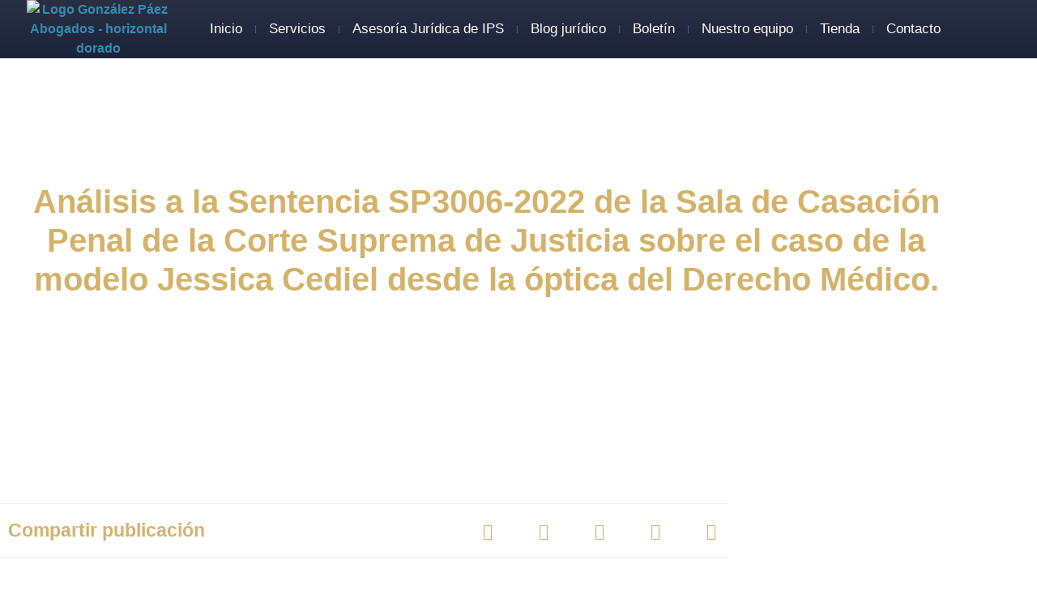

--- FILE ---
content_type: text/html; charset=UTF-8
request_url: https://gonzalezpaezabogados.co/caso-modelo-jessica-cediel-derecho-medico/
body_size: 46179
content:
<!doctype html>
<html lang="es-CO">
<head>
	<meta charset="UTF-8">
	<meta name="viewport" content="width=device-width, initial-scale=1">
	<link rel="profile" href="https://gmpg.org/xfn/11">
	<meta name='robots' content='index, follow, max-image-preview:large, max-snippet:-1, max-video-preview:-1' />

	<!-- This site is optimized with the Yoast SEO plugin v26.6 - https://yoast.com/wordpress/plugins/seo/ -->
	<title>Análisis a la Sentencia SP3006-2022 de la Sala de Casación Penal de la Corte Suprema de Justicia sobre el caso de la modelo Jessica Cediel desde la óptica del Derecho Médico. - González Páez Abogados</title>
	<meta name="description" content="Análisis a la Sentencia SP3006-2022 de la Sala de Casación Penal de la Corte Suprema de Justicia sobre el caso de la modelo Jessica Cediel desde la óptica del Derecho Médico." />
	<link rel="canonical" href="https://gonzalezpaezabogados.co/caso-modelo-jessica-cediel-derecho-medico/" />
	<meta property="og:locale" content="es_ES" />
	<meta property="og:type" content="article" />
	<meta property="og:title" content="Análisis a la Sentencia SP3006-2022 de la Sala de Casación Penal de la Corte Suprema de Justicia sobre el caso de la modelo Jessica Cediel desde la óptica del Derecho Médico. - González Páez Abogados" />
	<meta property="og:description" content="Análisis a la Sentencia SP3006-2022 de la Sala de Casación Penal de la Corte Suprema de Justicia sobre el caso de la modelo Jessica Cediel desde la óptica del Derecho Médico." />
	<meta property="og:url" content="https://gonzalezpaezabogados.co/caso-modelo-jessica-cediel-derecho-medico/" />
	<meta property="og:site_name" content="González Páez Abogados" />
	<meta property="article:publisher" content="https://www.facebook.com/gonzalezpaezabogados/" />
	<meta property="article:published_time" content="2022-08-03T13:30:00+00:00" />
	<meta property="article:modified_time" content="2024-01-02T15:16:43+00:00" />
	<meta property="og:image" content="https://gonzalezpaezabogados.co/wp-content/uploads/2023/02/caso-de-la-modelo-Jessica-Cediel-desde-la-optica-del-Derecho-Medico.jpg" />
	<meta property="og:image:width" content="1280" />
	<meta property="og:image:height" content="720" />
	<meta property="og:image:type" content="image/jpeg" />
	<meta name="author" content="González Páez Abogados" />
	<meta name="twitter:card" content="summary_large_image" />
	<meta name="twitter:creator" content="@gonzalezpaezab" />
	<meta name="twitter:site" content="@gonzalezpaezab" />
	<meta name="twitter:label1" content="Escrito por" />
	<meta name="twitter:data1" content="González Páez Abogados" />
	<meta name="twitter:label2" content="Tiempo de lectura" />
	<meta name="twitter:data2" content="10 minutos" />
	<script type="application/ld+json" class="yoast-schema-graph">{"@context":"https://schema.org","@graph":[{"@type":"Article","@id":"https://gonzalezpaezabogados.co/caso-modelo-jessica-cediel-derecho-medico/#article","isPartOf":{"@id":"https://gonzalezpaezabogados.co/caso-modelo-jessica-cediel-derecho-medico/"},"author":{"name":"González Páez Abogados","@id":"https://gonzalezpaezabogados.co/#/schema/person/22abc92d99c4f8e957915a7c63aef6ac"},"headline":"Análisis a la Sentencia SP3006-2022 de la Sala de Casación Penal de la Corte Suprema de Justicia sobre el caso de la modelo Jessica Cediel desde la óptica del Derecho Médico.","datePublished":"2022-08-03T13:30:00+00:00","dateModified":"2024-01-02T15:16:43+00:00","mainEntityOfPage":{"@id":"https://gonzalezpaezabogados.co/caso-modelo-jessica-cediel-derecho-medico/"},"wordCount":2263,"publisher":{"@id":"https://gonzalezpaezabogados.co/#organization"},"image":{"@id":"https://gonzalezpaezabogados.co/caso-modelo-jessica-cediel-derecho-medico/#primaryimage"},"thumbnailUrl":"https://gonzalezpaezabogados.co/wp-content/uploads/2023/02/caso-de-la-modelo-Jessica-Cediel-desde-la-optica-del-Derecho-Medico.jpg","articleSection":["Blog jurídico"],"inLanguage":"es-CO"},{"@type":"WebPage","@id":"https://gonzalezpaezabogados.co/caso-modelo-jessica-cediel-derecho-medico/","url":"https://gonzalezpaezabogados.co/caso-modelo-jessica-cediel-derecho-medico/","name":"Análisis a la Sentencia SP3006-2022 de la Sala de Casación Penal de la Corte Suprema de Justicia sobre el caso de la modelo Jessica Cediel desde la óptica del Derecho Médico. - González Páez Abogados","isPartOf":{"@id":"https://gonzalezpaezabogados.co/#website"},"primaryImageOfPage":{"@id":"https://gonzalezpaezabogados.co/caso-modelo-jessica-cediel-derecho-medico/#primaryimage"},"image":{"@id":"https://gonzalezpaezabogados.co/caso-modelo-jessica-cediel-derecho-medico/#primaryimage"},"thumbnailUrl":"https://gonzalezpaezabogados.co/wp-content/uploads/2023/02/caso-de-la-modelo-Jessica-Cediel-desde-la-optica-del-Derecho-Medico.jpg","datePublished":"2022-08-03T13:30:00+00:00","dateModified":"2024-01-02T15:16:43+00:00","description":"Análisis a la Sentencia SP3006-2022 de la Sala de Casación Penal de la Corte Suprema de Justicia sobre el caso de la modelo Jessica Cediel desde la óptica del Derecho Médico.","breadcrumb":{"@id":"https://gonzalezpaezabogados.co/caso-modelo-jessica-cediel-derecho-medico/#breadcrumb"},"inLanguage":"es-CO","potentialAction":[{"@type":"ReadAction","target":["https://gonzalezpaezabogados.co/caso-modelo-jessica-cediel-derecho-medico/"]}]},{"@type":"ImageObject","inLanguage":"es-CO","@id":"https://gonzalezpaezabogados.co/caso-modelo-jessica-cediel-derecho-medico/#primaryimage","url":"https://gonzalezpaezabogados.co/wp-content/uploads/2023/02/caso-de-la-modelo-Jessica-Cediel-desde-la-optica-del-Derecho-Medico.jpg","contentUrl":"https://gonzalezpaezabogados.co/wp-content/uploads/2023/02/caso-de-la-modelo-Jessica-Cediel-desde-la-optica-del-Derecho-Medico.jpg","width":1280,"height":720},{"@type":"BreadcrumbList","@id":"https://gonzalezpaezabogados.co/caso-modelo-jessica-cediel-derecho-medico/#breadcrumb","itemListElement":[{"@type":"ListItem","position":1,"name":"Inicio","item":"https://gonzalezpaezabogados.co/"},{"@type":"ListItem","position":2,"name":"Análisis a la Sentencia SP3006-2022 de la Sala de Casación Penal de la Corte Suprema de Justicia sobre el caso de la modelo Jessica Cediel desde la óptica del Derecho Médico."}]},{"@type":"WebSite","@id":"https://gonzalezpaezabogados.co/#website","url":"https://gonzalezpaezabogados.co/","name":"González Páez Abogados","description":"Asesoría Jurídica para el sector salud","publisher":{"@id":"https://gonzalezpaezabogados.co/#organization"},"potentialAction":[{"@type":"SearchAction","target":{"@type":"EntryPoint","urlTemplate":"https://gonzalezpaezabogados.co/?s={search_term_string}"},"query-input":{"@type":"PropertyValueSpecification","valueRequired":true,"valueName":"search_term_string"}}],"inLanguage":"es-CO"},{"@type":"Organization","@id":"https://gonzalezpaezabogados.co/#organization","name":"González Páez Abogados","url":"https://gonzalezpaezabogados.co/","logo":{"@type":"ImageObject","inLanguage":"es-CO","@id":"https://gonzalezpaezabogados.co/#/schema/logo/image/","url":"https://gonzalezpaezabogados.co/wp-content/uploads/2023/01/logo-gonzalez-paez-abogados.png","contentUrl":"https://gonzalezpaezabogados.co/wp-content/uploads/2023/01/logo-gonzalez-paez-abogados.png","width":212,"height":146,"caption":"González Páez Abogados"},"image":{"@id":"https://gonzalezpaezabogados.co/#/schema/logo/image/"},"sameAs":["https://www.facebook.com/gonzalezpaezabogados/","https://x.com/gonzalezpaezab","https://www.instagram.com/gonzalezpaezabogados/"]},{"@type":"Person","@id":"https://gonzalezpaezabogados.co/#/schema/person/22abc92d99c4f8e957915a7c63aef6ac","name":"González Páez Abogados","image":{"@type":"ImageObject","inLanguage":"es-CO","@id":"https://gonzalezpaezabogados.co/#/schema/person/image/","url":"https://secure.gravatar.com/avatar/1bfb0d8be052f321f57f6427319b8e5bad29b0477ff14e8acc3ac5beaf4cdd8c?s=96&d=mm&r=g","contentUrl":"https://secure.gravatar.com/avatar/1bfb0d8be052f321f57f6427319b8e5bad29b0477ff14e8acc3ac5beaf4cdd8c?s=96&d=mm&r=g","caption":"González Páez Abogados"},"sameAs":["http://gonzalezpaezabogados.co"],"url":"https://gonzalezpaezabogados.co/author/gonzalez_paez_abogados/"}]}</script>
	<!-- / Yoast SEO plugin. -->


<link rel='dns-prefetch' href='//js.hs-scripts.com' />
<link rel="alternate" type="application/rss+xml" title="González Páez Abogados &raquo; Feed" href="https://gonzalezpaezabogados.co/feed/" />
<link rel="alternate" type="application/rss+xml" title="González Páez Abogados &raquo; RSS de los comentarios" href="https://gonzalezpaezabogados.co/comments/feed/" />
<link rel="alternate" type="application/rss+xml" title="González Páez Abogados &raquo; Análisis a la Sentencia SP3006-2022 de la Sala de Casación Penal de la Corte Suprema de Justicia sobre el caso de la modelo Jessica Cediel desde la óptica del Derecho Médico. RSS de los comentarios" href="https://gonzalezpaezabogados.co/caso-modelo-jessica-cediel-derecho-medico/feed/" />
<link rel="alternate" title="oEmbed (JSON)" type="application/json+oembed" href="https://gonzalezpaezabogados.co/wp-json/oembed/1.0/embed?url=https%3A%2F%2Fgonzalezpaezabogados.co%2Fcaso-modelo-jessica-cediel-derecho-medico%2F" />
<link rel="alternate" title="oEmbed (XML)" type="text/xml+oembed" href="https://gonzalezpaezabogados.co/wp-json/oembed/1.0/embed?url=https%3A%2F%2Fgonzalezpaezabogados.co%2Fcaso-modelo-jessica-cediel-derecho-medico%2F&#038;format=xml" />
<style id='wp-img-auto-sizes-contain-inline-css'>
img:is([sizes=auto i],[sizes^="auto," i]){contain-intrinsic-size:3000px 1500px}
/*# sourceURL=wp-img-auto-sizes-contain-inline-css */
</style>

<link rel='stylesheet' id='bdt-uikit-css' href='https://gonzalezpaezabogados.co/wp-content/plugins/bdthemes-element-pack/assets/css/bdt-uikit.css?ver=3.15.1' media='all' />
<link rel='stylesheet' id='ep-helper-css' href='https://gonzalezpaezabogados.co/wp-content/plugins/bdthemes-element-pack/assets/css/ep-helper.css?ver=6.12.0' media='all' />
<link rel='stylesheet' id='dce-dynamic-visibility-style-css' href='https://gonzalezpaezabogados.co/wp-content/plugins/dynamic-visibility-for-elementor/assets/css/dynamic-visibility.css?ver=6.0.1' media='all' />
<style id='wp-emoji-styles-inline-css'>

	img.wp-smiley, img.emoji {
		display: inline !important;
		border: none !important;
		box-shadow: none !important;
		height: 1em !important;
		width: 1em !important;
		margin: 0 0.07em !important;
		vertical-align: -0.1em !important;
		background: none !important;
		padding: 0 !important;
	}
/*# sourceURL=wp-emoji-styles-inline-css */
</style>
<link rel='stylesheet' id='wp-block-library-css' href='https://gonzalezpaezabogados.co/wp-includes/css/dist/block-library/style.min.css?ver=6.9' media='all' />
<style id='joinchat-button-style-inline-css'>
.wp-block-joinchat-button{border:none!important;text-align:center}.wp-block-joinchat-button figure{display:table;margin:0 auto;padding:0}.wp-block-joinchat-button figcaption{font:normal normal 400 .6em/2em var(--wp--preset--font-family--system-font,sans-serif);margin:0;padding:0}.wp-block-joinchat-button .joinchat-button__qr{background-color:#fff;border:6px solid #25d366;border-radius:30px;box-sizing:content-box;display:block;height:200px;margin:auto;overflow:hidden;padding:10px;width:200px}.wp-block-joinchat-button .joinchat-button__qr canvas,.wp-block-joinchat-button .joinchat-button__qr img{display:block;margin:auto}.wp-block-joinchat-button .joinchat-button__link{align-items:center;background-color:#25d366;border:6px solid #25d366;border-radius:30px;display:inline-flex;flex-flow:row nowrap;justify-content:center;line-height:1.25em;margin:0 auto;text-decoration:none}.wp-block-joinchat-button .joinchat-button__link:before{background:transparent var(--joinchat-ico) no-repeat center;background-size:100%;content:"";display:block;height:1.5em;margin:-.75em .75em -.75em 0;width:1.5em}.wp-block-joinchat-button figure+.joinchat-button__link{margin-top:10px}@media (orientation:landscape)and (min-height:481px),(orientation:portrait)and (min-width:481px){.wp-block-joinchat-button.joinchat-button--qr-only figure+.joinchat-button__link{display:none}}@media (max-width:480px),(orientation:landscape)and (max-height:480px){.wp-block-joinchat-button figure{display:none}}

/*# sourceURL=https://gonzalezpaezabogados.co/wp-content/plugins/creame-whatsapp-me/gutenberg/build/style-index.css */
</style>
<style id='global-styles-inline-css'>
:root{--wp--preset--aspect-ratio--square: 1;--wp--preset--aspect-ratio--4-3: 4/3;--wp--preset--aspect-ratio--3-4: 3/4;--wp--preset--aspect-ratio--3-2: 3/2;--wp--preset--aspect-ratio--2-3: 2/3;--wp--preset--aspect-ratio--16-9: 16/9;--wp--preset--aspect-ratio--9-16: 9/16;--wp--preset--color--black: #000000;--wp--preset--color--cyan-bluish-gray: #abb8c3;--wp--preset--color--white: #ffffff;--wp--preset--color--pale-pink: #f78da7;--wp--preset--color--vivid-red: #cf2e2e;--wp--preset--color--luminous-vivid-orange: #ff6900;--wp--preset--color--luminous-vivid-amber: #fcb900;--wp--preset--color--light-green-cyan: #7bdcb5;--wp--preset--color--vivid-green-cyan: #00d084;--wp--preset--color--pale-cyan-blue: #8ed1fc;--wp--preset--color--vivid-cyan-blue: #0693e3;--wp--preset--color--vivid-purple: #9b51e0;--wp--preset--gradient--vivid-cyan-blue-to-vivid-purple: linear-gradient(135deg,rgb(6,147,227) 0%,rgb(155,81,224) 100%);--wp--preset--gradient--light-green-cyan-to-vivid-green-cyan: linear-gradient(135deg,rgb(122,220,180) 0%,rgb(0,208,130) 100%);--wp--preset--gradient--luminous-vivid-amber-to-luminous-vivid-orange: linear-gradient(135deg,rgb(252,185,0) 0%,rgb(255,105,0) 100%);--wp--preset--gradient--luminous-vivid-orange-to-vivid-red: linear-gradient(135deg,rgb(255,105,0) 0%,rgb(207,46,46) 100%);--wp--preset--gradient--very-light-gray-to-cyan-bluish-gray: linear-gradient(135deg,rgb(238,238,238) 0%,rgb(169,184,195) 100%);--wp--preset--gradient--cool-to-warm-spectrum: linear-gradient(135deg,rgb(74,234,220) 0%,rgb(151,120,209) 20%,rgb(207,42,186) 40%,rgb(238,44,130) 60%,rgb(251,105,98) 80%,rgb(254,248,76) 100%);--wp--preset--gradient--blush-light-purple: linear-gradient(135deg,rgb(255,206,236) 0%,rgb(152,150,240) 100%);--wp--preset--gradient--blush-bordeaux: linear-gradient(135deg,rgb(254,205,165) 0%,rgb(254,45,45) 50%,rgb(107,0,62) 100%);--wp--preset--gradient--luminous-dusk: linear-gradient(135deg,rgb(255,203,112) 0%,rgb(199,81,192) 50%,rgb(65,88,208) 100%);--wp--preset--gradient--pale-ocean: linear-gradient(135deg,rgb(255,245,203) 0%,rgb(182,227,212) 50%,rgb(51,167,181) 100%);--wp--preset--gradient--electric-grass: linear-gradient(135deg,rgb(202,248,128) 0%,rgb(113,206,126) 100%);--wp--preset--gradient--midnight: linear-gradient(135deg,rgb(2,3,129) 0%,rgb(40,116,252) 100%);--wp--preset--font-size--small: 13px;--wp--preset--font-size--medium: 20px;--wp--preset--font-size--large: 36px;--wp--preset--font-size--x-large: 42px;--wp--preset--spacing--20: 0.44rem;--wp--preset--spacing--30: 0.67rem;--wp--preset--spacing--40: 1rem;--wp--preset--spacing--50: 1.5rem;--wp--preset--spacing--60: 2.25rem;--wp--preset--spacing--70: 3.38rem;--wp--preset--spacing--80: 5.06rem;--wp--preset--shadow--natural: 6px 6px 9px rgba(0, 0, 0, 0.2);--wp--preset--shadow--deep: 12px 12px 50px rgba(0, 0, 0, 0.4);--wp--preset--shadow--sharp: 6px 6px 0px rgba(0, 0, 0, 0.2);--wp--preset--shadow--outlined: 6px 6px 0px -3px rgb(255, 255, 255), 6px 6px rgb(0, 0, 0);--wp--preset--shadow--crisp: 6px 6px 0px rgb(0, 0, 0);}:root { --wp--style--global--content-size: 800px;--wp--style--global--wide-size: 1200px; }:where(body) { margin: 0; }.wp-site-blocks > .alignleft { float: left; margin-right: 2em; }.wp-site-blocks > .alignright { float: right; margin-left: 2em; }.wp-site-blocks > .aligncenter { justify-content: center; margin-left: auto; margin-right: auto; }:where(.wp-site-blocks) > * { margin-block-start: 24px; margin-block-end: 0; }:where(.wp-site-blocks) > :first-child { margin-block-start: 0; }:where(.wp-site-blocks) > :last-child { margin-block-end: 0; }:root { --wp--style--block-gap: 24px; }:root :where(.is-layout-flow) > :first-child{margin-block-start: 0;}:root :where(.is-layout-flow) > :last-child{margin-block-end: 0;}:root :where(.is-layout-flow) > *{margin-block-start: 24px;margin-block-end: 0;}:root :where(.is-layout-constrained) > :first-child{margin-block-start: 0;}:root :where(.is-layout-constrained) > :last-child{margin-block-end: 0;}:root :where(.is-layout-constrained) > *{margin-block-start: 24px;margin-block-end: 0;}:root :where(.is-layout-flex){gap: 24px;}:root :where(.is-layout-grid){gap: 24px;}.is-layout-flow > .alignleft{float: left;margin-inline-start: 0;margin-inline-end: 2em;}.is-layout-flow > .alignright{float: right;margin-inline-start: 2em;margin-inline-end: 0;}.is-layout-flow > .aligncenter{margin-left: auto !important;margin-right: auto !important;}.is-layout-constrained > .alignleft{float: left;margin-inline-start: 0;margin-inline-end: 2em;}.is-layout-constrained > .alignright{float: right;margin-inline-start: 2em;margin-inline-end: 0;}.is-layout-constrained > .aligncenter{margin-left: auto !important;margin-right: auto !important;}.is-layout-constrained > :where(:not(.alignleft):not(.alignright):not(.alignfull)){max-width: var(--wp--style--global--content-size);margin-left: auto !important;margin-right: auto !important;}.is-layout-constrained > .alignwide{max-width: var(--wp--style--global--wide-size);}body .is-layout-flex{display: flex;}.is-layout-flex{flex-wrap: wrap;align-items: center;}.is-layout-flex > :is(*, div){margin: 0;}body .is-layout-grid{display: grid;}.is-layout-grid > :is(*, div){margin: 0;}body{padding-top: 0px;padding-right: 0px;padding-bottom: 0px;padding-left: 0px;}a:where(:not(.wp-element-button)){text-decoration: underline;}:root :where(.wp-element-button, .wp-block-button__link){background-color: #32373c;border-width: 0;color: #fff;font-family: inherit;font-size: inherit;font-style: inherit;font-weight: inherit;letter-spacing: inherit;line-height: inherit;padding-top: calc(0.667em + 2px);padding-right: calc(1.333em + 2px);padding-bottom: calc(0.667em + 2px);padding-left: calc(1.333em + 2px);text-decoration: none;text-transform: inherit;}.has-black-color{color: var(--wp--preset--color--black) !important;}.has-cyan-bluish-gray-color{color: var(--wp--preset--color--cyan-bluish-gray) !important;}.has-white-color{color: var(--wp--preset--color--white) !important;}.has-pale-pink-color{color: var(--wp--preset--color--pale-pink) !important;}.has-vivid-red-color{color: var(--wp--preset--color--vivid-red) !important;}.has-luminous-vivid-orange-color{color: var(--wp--preset--color--luminous-vivid-orange) !important;}.has-luminous-vivid-amber-color{color: var(--wp--preset--color--luminous-vivid-amber) !important;}.has-light-green-cyan-color{color: var(--wp--preset--color--light-green-cyan) !important;}.has-vivid-green-cyan-color{color: var(--wp--preset--color--vivid-green-cyan) !important;}.has-pale-cyan-blue-color{color: var(--wp--preset--color--pale-cyan-blue) !important;}.has-vivid-cyan-blue-color{color: var(--wp--preset--color--vivid-cyan-blue) !important;}.has-vivid-purple-color{color: var(--wp--preset--color--vivid-purple) !important;}.has-black-background-color{background-color: var(--wp--preset--color--black) !important;}.has-cyan-bluish-gray-background-color{background-color: var(--wp--preset--color--cyan-bluish-gray) !important;}.has-white-background-color{background-color: var(--wp--preset--color--white) !important;}.has-pale-pink-background-color{background-color: var(--wp--preset--color--pale-pink) !important;}.has-vivid-red-background-color{background-color: var(--wp--preset--color--vivid-red) !important;}.has-luminous-vivid-orange-background-color{background-color: var(--wp--preset--color--luminous-vivid-orange) !important;}.has-luminous-vivid-amber-background-color{background-color: var(--wp--preset--color--luminous-vivid-amber) !important;}.has-light-green-cyan-background-color{background-color: var(--wp--preset--color--light-green-cyan) !important;}.has-vivid-green-cyan-background-color{background-color: var(--wp--preset--color--vivid-green-cyan) !important;}.has-pale-cyan-blue-background-color{background-color: var(--wp--preset--color--pale-cyan-blue) !important;}.has-vivid-cyan-blue-background-color{background-color: var(--wp--preset--color--vivid-cyan-blue) !important;}.has-vivid-purple-background-color{background-color: var(--wp--preset--color--vivid-purple) !important;}.has-black-border-color{border-color: var(--wp--preset--color--black) !important;}.has-cyan-bluish-gray-border-color{border-color: var(--wp--preset--color--cyan-bluish-gray) !important;}.has-white-border-color{border-color: var(--wp--preset--color--white) !important;}.has-pale-pink-border-color{border-color: var(--wp--preset--color--pale-pink) !important;}.has-vivid-red-border-color{border-color: var(--wp--preset--color--vivid-red) !important;}.has-luminous-vivid-orange-border-color{border-color: var(--wp--preset--color--luminous-vivid-orange) !important;}.has-luminous-vivid-amber-border-color{border-color: var(--wp--preset--color--luminous-vivid-amber) !important;}.has-light-green-cyan-border-color{border-color: var(--wp--preset--color--light-green-cyan) !important;}.has-vivid-green-cyan-border-color{border-color: var(--wp--preset--color--vivid-green-cyan) !important;}.has-pale-cyan-blue-border-color{border-color: var(--wp--preset--color--pale-cyan-blue) !important;}.has-vivid-cyan-blue-border-color{border-color: var(--wp--preset--color--vivid-cyan-blue) !important;}.has-vivid-purple-border-color{border-color: var(--wp--preset--color--vivid-purple) !important;}.has-vivid-cyan-blue-to-vivid-purple-gradient-background{background: var(--wp--preset--gradient--vivid-cyan-blue-to-vivid-purple) !important;}.has-light-green-cyan-to-vivid-green-cyan-gradient-background{background: var(--wp--preset--gradient--light-green-cyan-to-vivid-green-cyan) !important;}.has-luminous-vivid-amber-to-luminous-vivid-orange-gradient-background{background: var(--wp--preset--gradient--luminous-vivid-amber-to-luminous-vivid-orange) !important;}.has-luminous-vivid-orange-to-vivid-red-gradient-background{background: var(--wp--preset--gradient--luminous-vivid-orange-to-vivid-red) !important;}.has-very-light-gray-to-cyan-bluish-gray-gradient-background{background: var(--wp--preset--gradient--very-light-gray-to-cyan-bluish-gray) !important;}.has-cool-to-warm-spectrum-gradient-background{background: var(--wp--preset--gradient--cool-to-warm-spectrum) !important;}.has-blush-light-purple-gradient-background{background: var(--wp--preset--gradient--blush-light-purple) !important;}.has-blush-bordeaux-gradient-background{background: var(--wp--preset--gradient--blush-bordeaux) !important;}.has-luminous-dusk-gradient-background{background: var(--wp--preset--gradient--luminous-dusk) !important;}.has-pale-ocean-gradient-background{background: var(--wp--preset--gradient--pale-ocean) !important;}.has-electric-grass-gradient-background{background: var(--wp--preset--gradient--electric-grass) !important;}.has-midnight-gradient-background{background: var(--wp--preset--gradient--midnight) !important;}.has-small-font-size{font-size: var(--wp--preset--font-size--small) !important;}.has-medium-font-size{font-size: var(--wp--preset--font-size--medium) !important;}.has-large-font-size{font-size: var(--wp--preset--font-size--large) !important;}.has-x-large-font-size{font-size: var(--wp--preset--font-size--x-large) !important;}
:root :where(.wp-block-pullquote){font-size: 1.5em;line-height: 1.6;}
/*# sourceURL=global-styles-inline-css */
</style>
<link rel='stylesheet' id='woocommerce-layout-css' href='https://gonzalezpaezabogados.co/wp-content/plugins/woocommerce/assets/css/woocommerce-layout.css?ver=10.4.3' media='all' />
<link rel='stylesheet' id='woocommerce-smallscreen-css' href='https://gonzalezpaezabogados.co/wp-content/plugins/woocommerce/assets/css/woocommerce-smallscreen.css?ver=10.4.3' media='only screen and (max-width: 768px)' />
<link rel='stylesheet' id='woocommerce-general-css' href='https://gonzalezpaezabogados.co/wp-content/plugins/woocommerce/assets/css/woocommerce.css?ver=10.4.3' media='all' />
<style id='woocommerce-inline-inline-css'>
.woocommerce form .form-row .required { visibility: visible; }
/*# sourceURL=woocommerce-inline-inline-css */
</style>
<link rel='stylesheet' id='hello-elementor-css' href='https://gonzalezpaezabogados.co/wp-content/themes/hello-elementor/assets/css/reset.css?ver=3.4.5' media='all' />
<link rel='stylesheet' id='hello-elementor-theme-style-css' href='https://gonzalezpaezabogados.co/wp-content/themes/hello-elementor/assets/css/theme.css?ver=3.4.5' media='all' />
<link rel='stylesheet' id='chld_thm_cfg_child-css' href='https://gonzalezpaezabogados.co/wp-content/themes/hello-elementor-child/style.css?ver=6.9' media='all' />
<link rel='stylesheet' id='hello-elementor-header-footer-css' href='https://gonzalezpaezabogados.co/wp-content/themes/hello-elementor/assets/css/header-footer.css?ver=3.4.5' media='all' />
<link rel='stylesheet' id='elementor-frontend-css' href='https://gonzalezpaezabogados.co/wp-content/plugins/elementor/assets/css/frontend.min.css?ver=3.34.0' media='all' />
<link rel='stylesheet' id='elementor-post-5-css' href='https://gonzalezpaezabogados.co/wp-content/uploads/elementor/css/post-5.css?ver=1767719277' media='all' />
<link rel='stylesheet' id='jet-fb-option-field-select-css' href='https://gonzalezpaezabogados.co/wp-content/plugins/jetformbuilder/modules/option-field/assets/build/select.css?ver=0edd78a6f12e2b918b82' media='all' />
<link rel='stylesheet' id='jet-fb-option-field-checkbox-css' href='https://gonzalezpaezabogados.co/wp-content/plugins/jetformbuilder/modules/option-field/assets/build/checkbox.css?ver=6e25adbbae5a5d1bb65e' media='all' />
<link rel='stylesheet' id='jet-fb-option-field-radio-css' href='https://gonzalezpaezabogados.co/wp-content/plugins/jetformbuilder/modules/option-field/assets/build/radio.css?ver=7c6d0d4d7df91e6bd6a4' media='all' />
<link rel='stylesheet' id='jet-fb-advanced-choices-css' href='https://gonzalezpaezabogados.co/wp-content/plugins/jetformbuilder/modules/advanced-choices/assets/build/main.css?ver=ca05550a7cac3b9b55a3' media='all' />
<link rel='stylesheet' id='jet-fb-wysiwyg-css' href='https://gonzalezpaezabogados.co/wp-content/plugins/jetformbuilder/modules/wysiwyg/assets/build/wysiwyg.css?ver=5a4d16fb6d7a94700261' media='all' />
<link rel='stylesheet' id='jet-fb-switcher-css' href='https://gonzalezpaezabogados.co/wp-content/plugins/jetformbuilder/modules/switcher/assets/build/switcher.css?ver=06c887a8b9195e5a119d' media='all' />
<link rel='stylesheet' id='widget-image-css' href='https://gonzalezpaezabogados.co/wp-content/plugins/elementor/assets/css/widget-image.min.css?ver=3.34.0' media='all' />
<link rel='stylesheet' id='widget-nav-menu-css' href='https://gonzalezpaezabogados.co/wp-content/plugins/elementor-pro/assets/css/widget-nav-menu.min.css?ver=3.30.0' media='all' />
<link rel='stylesheet' id='e-sticky-css' href='https://gonzalezpaezabogados.co/wp-content/plugins/elementor-pro/assets/css/modules/sticky.min.css?ver=3.30.0' media='all' />
<link rel='stylesheet' id='ep-accordion-css' href='https://gonzalezpaezabogados.co/wp-content/plugins/bdthemes-element-pack/assets/css/ep-accordion.css?ver=6.12.0' media='all' />
<link rel='stylesheet' id='widget-heading-css' href='https://gonzalezpaezabogados.co/wp-content/plugins/elementor/assets/css/widget-heading.min.css?ver=3.34.0' media='all' />
<link rel='stylesheet' id='widget-social-icons-css' href='https://gonzalezpaezabogados.co/wp-content/plugins/elementor/assets/css/widget-social-icons.min.css?ver=3.34.0' media='all' />
<link rel='stylesheet' id='e-apple-webkit-css' href='https://gonzalezpaezabogados.co/wp-content/plugins/elementor/assets/css/conditionals/apple-webkit.min.css?ver=3.34.0' media='all' />
<link rel='stylesheet' id='widget-icon-list-css' href='https://gonzalezpaezabogados.co/wp-content/plugins/elementor/assets/css/widget-icon-list.min.css?ver=3.34.0' media='all' />
<link rel='stylesheet' id='e-animation-slideInUp-css' href='https://gonzalezpaezabogados.co/wp-content/plugins/elementor/assets/lib/animations/styles/slideInUp.min.css?ver=3.34.0' media='all' />
<link rel='stylesheet' id='widget-post-info-css' href='https://gonzalezpaezabogados.co/wp-content/plugins/elementor-pro/assets/css/widget-post-info.min.css?ver=3.30.0' media='all' />
<link rel='stylesheet' id='elementor-icons-shared-0-css' href='https://gonzalezpaezabogados.co/wp-content/plugins/elementor/assets/lib/font-awesome/css/fontawesome.min.css?ver=5.15.3' media='all' />
<link rel='stylesheet' id='elementor-icons-fa-regular-css' href='https://gonzalezpaezabogados.co/wp-content/plugins/elementor/assets/lib/font-awesome/css/regular.min.css?ver=5.15.3' media='all' />
<link rel='stylesheet' id='elementor-icons-fa-solid-css' href='https://gonzalezpaezabogados.co/wp-content/plugins/elementor/assets/lib/font-awesome/css/solid.min.css?ver=5.15.3' media='all' />
<link rel='stylesheet' id='widget-spacer-css' href='https://gonzalezpaezabogados.co/wp-content/plugins/elementor/assets/css/widget-spacer.min.css?ver=3.34.0' media='all' />
<link rel='stylesheet' id='widget-share-buttons-css' href='https://gonzalezpaezabogados.co/wp-content/plugins/elementor-pro/assets/css/widget-share-buttons.min.css?ver=3.30.0' media='all' />
<link rel='stylesheet' id='elementor-icons-fa-brands-css' href='https://gonzalezpaezabogados.co/wp-content/plugins/elementor/assets/lib/font-awesome/css/brands.min.css?ver=5.15.3' media='all' />
<link rel='stylesheet' id='widget-form-css' href='https://gonzalezpaezabogados.co/wp-content/plugins/elementor-pro/assets/css/widget-form.min.css?ver=3.30.0' media='all' />
<link rel='stylesheet' id='widget-post-navigation-css' href='https://gonzalezpaezabogados.co/wp-content/plugins/elementor-pro/assets/css/widget-post-navigation.min.css?ver=3.30.0' media='all' />
<link rel='stylesheet' id='widget-posts-css' href='https://gonzalezpaezabogados.co/wp-content/plugins/elementor-pro/assets/css/widget-posts.min.css?ver=3.30.0' media='all' />
<link rel='stylesheet' id='e-motion-fx-css' href='https://gonzalezpaezabogados.co/wp-content/plugins/elementor-pro/assets/css/modules/motion-fx.min.css?ver=3.30.0' media='all' />
<link rel='stylesheet' id='e-shapes-css' href='https://gonzalezpaezabogados.co/wp-content/plugins/elementor/assets/css/conditionals/shapes.min.css?ver=3.34.0' media='all' />
<link rel='stylesheet' id='elementor-icons-css' href='https://gonzalezpaezabogados.co/wp-content/plugins/elementor/assets/lib/eicons/css/elementor-icons.min.css?ver=5.45.0' media='all' />
<link rel='stylesheet' id='elementor-post-18-css' href='https://gonzalezpaezabogados.co/wp-content/uploads/elementor/css/post-18.css?ver=1767719277' media='all' />
<link rel='stylesheet' id='elementor-post-32-css' href='https://gonzalezpaezabogados.co/wp-content/uploads/elementor/css/post-32.css?ver=1767719277' media='all' />
<link rel='stylesheet' id='elementor-post-1367-css' href='https://gonzalezpaezabogados.co/wp-content/uploads/elementor/css/post-1367.css?ver=1767719277' media='all' />
<link rel='stylesheet' id='sib-front-css-css' href='https://gonzalezpaezabogados.co/wp-content/plugins/mailin/css/mailin-front.css?ver=6.9' media='all' />
<link rel='stylesheet' id='elementor-gf-local-sourcesanspro-css' href='https://gonzalezpaezabogados.co/wp-content/uploads/elementor/google-fonts/css/sourcesanspro.css?ver=1746046852' media='all' />
<link rel='stylesheet' id='elementor-gf-local-playfairdisplaysc-css' href='https://gonzalezpaezabogados.co/wp-content/uploads/elementor/google-fonts/css/playfairdisplaysc.css?ver=1746046859' media='all' />
<link rel='stylesheet' id='elementor-gf-local-roboto-css' href='https://gonzalezpaezabogados.co/wp-content/uploads/elementor/google-fonts/css/roboto.css?ver=1746046926' media='all' />
<script src="https://gonzalezpaezabogados.co/wp-includes/js/jquery/jquery.min.js?ver=3.7.1" id="jquery-core-js"></script>
<script src="https://gonzalezpaezabogados.co/wp-includes/js/jquery/jquery-migrate.min.js?ver=3.4.1" id="jquery-migrate-js"></script>
<script id="sib-front-js-js-extra">
var sibErrMsg = {"invalidMail":"Please fill out valid email address","requiredField":"Please fill out required fields","invalidDateFormat":"Please fill out valid date format","invalidSMSFormat":"Please fill out valid phone number"};
var ajax_sib_front_object = {"ajax_url":"https://gonzalezpaezabogados.co/wp-admin/admin-ajax.php","ajax_nonce":"2252fc8bbe","flag_url":"https://gonzalezpaezabogados.co/wp-content/plugins/mailin/img/flags/"};
//# sourceURL=sib-front-js-js-extra
</script>
<script src="https://gonzalezpaezabogados.co/wp-content/plugins/mailin/js/mailin-front.js?ver=1761929707" id="sib-front-js-js"></script>
<link rel="https://api.w.org/" href="https://gonzalezpaezabogados.co/wp-json/" /><link rel="alternate" title="JSON" type="application/json" href="https://gonzalezpaezabogados.co/wp-json/wp/v2/posts/1950" /><link rel="EditURI" type="application/rsd+xml" title="RSD" href="https://gonzalezpaezabogados.co/xmlrpc.php?rsd" />
<meta name="generator" content="WordPress 6.9" />
<meta name="generator" content="WooCommerce 10.4.3" />
<link rel='shortlink' href='https://gonzalezpaezabogados.co/?p=1950' />
			<!-- DO NOT COPY THIS SNIPPET! Start of Page Analytics Tracking for HubSpot WordPress plugin v11.3.33-->
			<script class="hsq-set-content-id" data-content-id="blog-post">
				var _hsq = _hsq || [];
				_hsq.push(["setContentType", "blog-post"]);
			</script>
			<!-- DO NOT COPY THIS SNIPPET! End of Page Analytics Tracking for HubSpot WordPress plugin -->
			<meta name="description" content="Los antecedentes a esta decisión, se originan con la intervención médica a la que se sometió voluntariamente la modelo colombiana Jessica Cediel, el día 20 de marzo de 2009">
	<noscript><style>.woocommerce-product-gallery{ opacity: 1 !important; }</style></noscript>
	<meta name="generator" content="Elementor 3.34.0; features: additional_custom_breakpoints; settings: css_print_method-external, google_font-enabled, font_display-swap">
<meta name="viewport" content="width=device-width, initial-scale=1.0, maximum-scale=1.0, user-scalable=no" />
<!-- Google Tag Manager -->
<script>(function(w,d,s,l,i){w[l]=w[l]||[];w[l].push({'gtm.start':
new Date().getTime(),event:'gtm.js'});var f=d.getElementsByTagName(s)[0],
j=d.createElement(s),dl=l!='dataLayer'?'&l='+l:'';j.async=true;j.src=
'https://www.googletagmanager.com/gtm.js?id='+i+dl;f.parentNode.insertBefore(j,f);
})(window,document,'script','dataLayer','GTM-PN52L49');</script>
<!-- End Google Tag Manager -->
<!-- Meta Pixel Code -->
<script>
!function(f,b,e,v,n,t,s)
{if(f.fbq)return;n=f.fbq=function(){n.callMethod?
n.callMethod.apply(n,arguments):n.queue.push(arguments)};
if(!f._fbq)f._fbq=n;n.push=n;n.loaded=!0;n.version='2.0';
n.queue=[];t=b.createElement(e);t.async=!0;
t.src=v;s=b.getElementsByTagName(e)[0];
s.parentNode.insertBefore(t,s)}(window, document,'script',
'https://connect.facebook.net/en_US/fbevents.js');
fbq('init', '196275915803456');
fbq('track', 'PageView');
</script>
<noscript><img height="1" width="1" style="display:none"
src="https://www.facebook.com/tr?id=196275915803456&ev=PageView&noscript=1"
/></noscript>
<!-- End Meta Pixel Code -->
<script type="text/javascript" src="https://cdn.brevo.com/js/sdk-loader.js" async></script>
<script type="text/javascript">
  window.Brevo = window.Brevo || [];
  window.Brevo.push(['init', {"client_key":"zooflohqn5i00i1h5lns4kgo","email_id":null,"push":{"customDomain":"https:\/\/gonzalezpaezabogados.co\/wp-content\/plugins\/mailin\/"},"service_worker_url":"sw.js?key=${key}","frame_url":"brevo-frame.html"}]);
</script>			<style>
				.e-con.e-parent:nth-of-type(n+4):not(.e-lazyloaded):not(.e-no-lazyload),
				.e-con.e-parent:nth-of-type(n+4):not(.e-lazyloaded):not(.e-no-lazyload) * {
					background-image: none !important;
				}
				@media screen and (max-height: 1024px) {
					.e-con.e-parent:nth-of-type(n+3):not(.e-lazyloaded):not(.e-no-lazyload),
					.e-con.e-parent:nth-of-type(n+3):not(.e-lazyloaded):not(.e-no-lazyload) * {
						background-image: none !important;
					}
				}
				@media screen and (max-height: 640px) {
					.e-con.e-parent:nth-of-type(n+2):not(.e-lazyloaded):not(.e-no-lazyload),
					.e-con.e-parent:nth-of-type(n+2):not(.e-lazyloaded):not(.e-no-lazyload) * {
						background-image: none !important;
					}
				}
			</style>
			<link rel="icon" href="https://gonzalezpaezabogados.co/wp-content/uploads/2023/02/favicon-gpa-100x100.png" sizes="32x32" />
<link rel="icon" href="https://gonzalezpaezabogados.co/wp-content/uploads/2023/02/favicon-gpa-300x300.png" sizes="192x192" />
<link rel="apple-touch-icon" href="https://gonzalezpaezabogados.co/wp-content/uploads/2023/02/favicon-gpa-300x300.png" />
<meta name="msapplication-TileImage" content="https://gonzalezpaezabogados.co/wp-content/uploads/2023/02/favicon-gpa-300x300.png" />
</head>
<body class="wp-singular post-template-default single single-post postid-1950 single-format-standard wp-custom-logo wp-embed-responsive wp-theme-hello-elementor wp-child-theme-hello-elementor-child theme-hello-elementor woocommerce-no-js hello-elementor-default elementor-default elementor-kit-5 elementor-page-1367">

<!-- Google Tag Manager (noscript) -->
<noscript><iframe src="https://www.googletagmanager.com/ns.html?id=GTM-PN52L49"
height="0" width="0" style="display:none;visibility:hidden"></iframe></noscript>
<!-- End Google Tag Manager (noscript) -->

<a class="skip-link screen-reader-text" href="#content">Saltar al contenido</a>

		<div data-elementor-type="header" data-elementor-id="18" class="elementor elementor-18 elementor-location-header" data-elementor-post-type="elementor_library">
					<section class="elementor-section elementor-top-section elementor-element elementor-element-ba66ff0 elementor-section-height-min-height elementor-section-boxed elementor-section-height-default elementor-section-items-middle" data-id="ba66ff0" data-element_type="section" data-settings="{&quot;background_background&quot;:&quot;classic&quot;,&quot;sticky&quot;:&quot;top&quot;,&quot;animation&quot;:&quot;none&quot;,&quot;sticky_on&quot;:[&quot;desktop&quot;,&quot;tablet&quot;,&quot;mobile&quot;],&quot;sticky_offset&quot;:0,&quot;sticky_effects_offset&quot;:0,&quot;sticky_anchor_link_offset&quot;:0}">
						<div class="elementor-container elementor-column-gap-default">
					<div class="elementor-column elementor-col-33 elementor-top-column elementor-element elementor-element-e12bea4" data-id="e12bea4" data-element_type="column">
			<div class="elementor-widget-wrap elementor-element-populated">
						<div class="elementor-element elementor-element-90cf4b1 elementor-widget elementor-widget-image" data-id="90cf4b1" data-element_type="widget" data-widget_type="image.default">
				<div class="elementor-widget-container">
																<a href="/">
							<img width="300" height="62" src="https://gonzalezpaezabogados.co/wp-content/uploads/2023/01/horizontal-dorado-300x62.png.webp" class="attachment-medium size-medium wp-image-3080" alt="Logo González Páez Abogados - horizontal dorado" srcset="https://gonzalezpaezabogados.co/wp-content/uploads/2023/01/horizontal-dorado-300x62.png.webp 300w, https://gonzalezpaezabogados.co/wp-content/uploads/2023/01/horizontal-dorado-1024x213.png.webp 1024w, https://gonzalezpaezabogados.co/wp-content/uploads/2023/01/horizontal-dorado-768x159.png.webp 768w, https://gonzalezpaezabogados.co/wp-content/uploads/2023/01/horizontal-dorado-1536x319.png.webp 1536w, https://gonzalezpaezabogados.co/wp-content/uploads/2023/01/horizontal-dorado-2048x425.png.webp 2048w, https://gonzalezpaezabogados.co/wp-content/uploads/2023/01/horizontal-dorado-600x125.png.webp 600w" sizes="(max-width: 300px) 100vw, 300px" />								</a>
															</div>
				</div>
					</div>
		</div>
				<div class="elementor-column elementor-col-33 elementor-top-column elementor-element elementor-element-005341e elementor-hidden-desktop" data-id="005341e" data-element_type="column">
			<div class="elementor-widget-wrap elementor-element-populated">
						<div class="elementor-element elementor-element-23a25f5 elementor-nav-menu--stretch elementor-nav-menu__text-align-aside elementor-nav-menu--toggle elementor-nav-menu--burger elementor-widget elementor-widget-nav-menu" data-id="23a25f5" data-element_type="widget" data-settings="{&quot;layout&quot;:&quot;dropdown&quot;,&quot;full_width&quot;:&quot;stretch&quot;,&quot;submenu_icon&quot;:{&quot;value&quot;:&quot;&lt;i class=\&quot;fas fa-caret-down\&quot;&gt;&lt;\/i&gt;&quot;,&quot;library&quot;:&quot;fa-solid&quot;},&quot;toggle&quot;:&quot;burger&quot;}" data-widget_type="nav-menu.default">
				<div class="elementor-widget-container">
							<div class="elementor-menu-toggle" role="button" tabindex="0" aria-label="Menu Toggle" aria-expanded="false">
			<i aria-hidden="true" role="presentation" class="elementor-menu-toggle__icon--open eicon-menu-bar"></i><i aria-hidden="true" role="presentation" class="elementor-menu-toggle__icon--close eicon-close"></i>		</div>
					<nav class="elementor-nav-menu--dropdown elementor-nav-menu__container" aria-hidden="true">
				<ul id="menu-2-23a25f5" class="elementor-nav-menu"><li class="menu-item menu-item-type-custom menu-item-object-custom menu-item-home menu-item-410"><a href="https://gonzalezpaezabogados.co/" class="elementor-item" tabindex="-1">Inicio</a></li>
<li class="menu-item menu-item-type-post_type menu-item-object-page menu-item-1414"><a href="https://gonzalezpaezabogados.co/areas-de-practica/" class="elementor-item" tabindex="-1">Servicios</a></li>
<li class="menu-item menu-item-type-post_type menu-item-object-page menu-item-1642"><a href="https://gonzalezpaezabogados.co/asesoria-juridica/" class="elementor-item" tabindex="-1">Asesoría Jurídica de IPS</a></li>
<li class="menu-item menu-item-type-post_type menu-item-object-page menu-item-1413"><a href="https://gonzalezpaezabogados.co/blog-juridico/" class="elementor-item" tabindex="-1">Blog jurídico</a></li>
<li class="menu-item menu-item-type-post_type menu-item-object-page menu-item-4472"><a href="https://gonzalezpaezabogados.co/boletin-de-actualizacion-juridica/" class="elementor-item" tabindex="-1">Boletín</a></li>
<li class="menu-item menu-item-type-post_type menu-item-object-page menu-item-1415"><a href="https://gonzalezpaezabogados.co/nuestro-equipo/" class="elementor-item" tabindex="-1">Nuestro equipo</a></li>
<li class="menu-item menu-item-type-post_type menu-item-object-page menu-item-4647"><a href="https://gonzalezpaezabogados.co/tienda-virtual/" class="elementor-item" tabindex="-1">Tienda</a></li>
<li class="menu-item menu-item-type-post_type menu-item-object-page menu-item-1412"><a href="https://gonzalezpaezabogados.co/contacto/" class="elementor-item" tabindex="-1">Contacto</a></li>
</ul>			</nav>
						</div>
				</div>
					</div>
		</div>
				<div class="elementor-column elementor-col-33 elementor-top-column elementor-element elementor-element-bb8e1ac elementor-hidden-tablet elementor-hidden-mobile" data-id="bb8e1ac" data-element_type="column">
			<div class="elementor-widget-wrap elementor-element-populated">
						<div class="elementor-element elementor-element-f98ebab elementor-nav-menu__align-start elementor-nav-menu--dropdown-tablet elementor-nav-menu__text-align-aside elementor-nav-menu--toggle elementor-nav-menu--burger elementor-widget elementor-widget-nav-menu" data-id="f98ebab" data-element_type="widget" data-settings="{&quot;layout&quot;:&quot;horizontal&quot;,&quot;submenu_icon&quot;:{&quot;value&quot;:&quot;&lt;i class=\&quot;fas fa-caret-down\&quot;&gt;&lt;\/i&gt;&quot;,&quot;library&quot;:&quot;fa-solid&quot;},&quot;toggle&quot;:&quot;burger&quot;}" data-widget_type="nav-menu.default">
				<div class="elementor-widget-container">
								<nav aria-label="Menu" class="elementor-nav-menu--main elementor-nav-menu__container elementor-nav-menu--layout-horizontal e--pointer-underline e--animation-fade">
				<ul id="menu-1-f98ebab" class="elementor-nav-menu"><li class="menu-item menu-item-type-custom menu-item-object-custom menu-item-home menu-item-410"><a href="https://gonzalezpaezabogados.co/" class="elementor-item">Inicio</a></li>
<li class="menu-item menu-item-type-post_type menu-item-object-page menu-item-1414"><a href="https://gonzalezpaezabogados.co/areas-de-practica/" class="elementor-item">Servicios</a></li>
<li class="menu-item menu-item-type-post_type menu-item-object-page menu-item-1642"><a href="https://gonzalezpaezabogados.co/asesoria-juridica/" class="elementor-item">Asesoría Jurídica de IPS</a></li>
<li class="menu-item menu-item-type-post_type menu-item-object-page menu-item-1413"><a href="https://gonzalezpaezabogados.co/blog-juridico/" class="elementor-item">Blog jurídico</a></li>
<li class="menu-item menu-item-type-post_type menu-item-object-page menu-item-4472"><a href="https://gonzalezpaezabogados.co/boletin-de-actualizacion-juridica/" class="elementor-item">Boletín</a></li>
<li class="menu-item menu-item-type-post_type menu-item-object-page menu-item-1415"><a href="https://gonzalezpaezabogados.co/nuestro-equipo/" class="elementor-item">Nuestro equipo</a></li>
<li class="menu-item menu-item-type-post_type menu-item-object-page menu-item-4647"><a href="https://gonzalezpaezabogados.co/tienda-virtual/" class="elementor-item">Tienda</a></li>
<li class="menu-item menu-item-type-post_type menu-item-object-page menu-item-1412"><a href="https://gonzalezpaezabogados.co/contacto/" class="elementor-item">Contacto</a></li>
</ul>			</nav>
					<div class="elementor-menu-toggle" role="button" tabindex="0" aria-label="Menu Toggle" aria-expanded="false">
			<i aria-hidden="true" role="presentation" class="elementor-menu-toggle__icon--open eicon-menu-bar"></i><i aria-hidden="true" role="presentation" class="elementor-menu-toggle__icon--close eicon-close"></i>		</div>
					<nav class="elementor-nav-menu--dropdown elementor-nav-menu__container" aria-hidden="true">
				<ul id="menu-2-f98ebab" class="elementor-nav-menu"><li class="menu-item menu-item-type-custom menu-item-object-custom menu-item-home menu-item-410"><a href="https://gonzalezpaezabogados.co/" class="elementor-item" tabindex="-1">Inicio</a></li>
<li class="menu-item menu-item-type-post_type menu-item-object-page menu-item-1414"><a href="https://gonzalezpaezabogados.co/areas-de-practica/" class="elementor-item" tabindex="-1">Servicios</a></li>
<li class="menu-item menu-item-type-post_type menu-item-object-page menu-item-1642"><a href="https://gonzalezpaezabogados.co/asesoria-juridica/" class="elementor-item" tabindex="-1">Asesoría Jurídica de IPS</a></li>
<li class="menu-item menu-item-type-post_type menu-item-object-page menu-item-1413"><a href="https://gonzalezpaezabogados.co/blog-juridico/" class="elementor-item" tabindex="-1">Blog jurídico</a></li>
<li class="menu-item menu-item-type-post_type menu-item-object-page menu-item-4472"><a href="https://gonzalezpaezabogados.co/boletin-de-actualizacion-juridica/" class="elementor-item" tabindex="-1">Boletín</a></li>
<li class="menu-item menu-item-type-post_type menu-item-object-page menu-item-1415"><a href="https://gonzalezpaezabogados.co/nuestro-equipo/" class="elementor-item" tabindex="-1">Nuestro equipo</a></li>
<li class="menu-item menu-item-type-post_type menu-item-object-page menu-item-4647"><a href="https://gonzalezpaezabogados.co/tienda-virtual/" class="elementor-item" tabindex="-1">Tienda</a></li>
<li class="menu-item menu-item-type-post_type menu-item-object-page menu-item-1412"><a href="https://gonzalezpaezabogados.co/contacto/" class="elementor-item" tabindex="-1">Contacto</a></li>
</ul>			</nav>
						</div>
				</div>
					</div>
		</div>
					</div>
		</section>
				<section class="elementor-section elementor-top-section elementor-element elementor-element-ea90f24 elementor-section-height-min-height elementor-section-boxed elementor-section-height-default elementor-section-items-middle" data-id="ea90f24" data-element_type="section" data-settings="{&quot;background_background&quot;:&quot;gradient&quot;}">
						<div class="elementor-container elementor-column-gap-default">
					<div class="elementor-column elementor-col-100 elementor-top-column elementor-element elementor-element-bc585be" data-id="bc585be" data-element_type="column">
			<div class="elementor-widget-wrap">
							</div>
		</div>
					</div>
		</section>
				</div>
				<div data-elementor-type="single-post" data-elementor-id="1367" class="elementor elementor-1367 elementor-location-single post-1950 post type-post status-publish format-standard has-post-thumbnail hentry category-blog-juridico" data-elementor-post-type="elementor_library">
					<section class="elementor-section elementor-top-section elementor-element elementor-element-76a4e602 elementor-section-height-min-height elementor-section-boxed elementor-section-height-default elementor-section-items-middle" data-id="76a4e602" data-element_type="section" data-settings="{&quot;background_background&quot;:&quot;classic&quot;}">
							<div class="elementor-background-overlay"></div>
							<div class="elementor-container elementor-column-gap-default">
					<div class="elementor-column elementor-col-100 elementor-top-column elementor-element elementor-element-439a3a65" data-id="439a3a65" data-element_type="column">
			<div class="elementor-widget-wrap elementor-element-populated">
						<div class="elementor-element elementor-element-30054a63 elementor-widget elementor-widget-theme-post-title elementor-page-title elementor-widget-heading" data-id="30054a63" data-element_type="widget" data-widget_type="theme-post-title.default">
				<div class="elementor-widget-container">
					<h1 class="elementor-heading-title elementor-size-default">Análisis a la Sentencia SP3006-2022 de la Sala de Casación Penal de la Corte Suprema de Justicia sobre el caso de la modelo Jessica Cediel desde la óptica del Derecho Médico.</h1>				</div>
				</div>
				<div class="elementor-element elementor-element-7d18a897 elementor-align-center elementor-widget elementor-widget-post-info" data-id="7d18a897" data-element_type="widget" data-widget_type="post-info.default">
				<div class="elementor-widget-container">
							<ul class="elementor-inline-items elementor-icon-list-items elementor-post-info">
								<li class="elementor-icon-list-item elementor-repeater-item-ede85bd elementor-inline-item" itemprop="about">
													<span class="elementor-icon-list-text elementor-post-info__item elementor-post-info__item--type-terms">
										<span class="elementor-post-info__terms-list">
				<a href="https://gonzalezpaezabogados.co/categoria/blog-juridico/" class="elementor-post-info__terms-list-item">Blog jurídico</a>				</span>
					</span>
								</li>
				<li class="elementor-icon-list-item elementor-repeater-item-ef11192 elementor-inline-item" itemprop="datePublished">
						<a href="https://gonzalezpaezabogados.co/2022/08/03/">
														<span class="elementor-icon-list-text elementor-post-info__item elementor-post-info__item--type-date">
										<time>agosto 3, 2022</time>					</span>
									</a>
				</li>
				</ul>
						</div>
				</div>
					</div>
		</div>
					</div>
		</section>
				<section class="elementor-section elementor-top-section elementor-element elementor-element-498d79ce elementor-section-boxed elementor-section-height-default elementor-section-height-default" data-id="498d79ce" data-element_type="section">
						<div class="elementor-container elementor-column-gap-default">
					<div class="elementor-column elementor-col-100 elementor-top-column elementor-element elementor-element-2955c35c" data-id="2955c35c" data-element_type="column">
			<div class="elementor-widget-wrap elementor-element-populated">
						<div class="elementor-element elementor-element-3e0136ed elementor-widget elementor-widget-theme-post-featured-image elementor-widget-image" data-id="3e0136ed" data-element_type="widget" data-widget_type="theme-post-featured-image.default">
				<div class="elementor-widget-container">
															<img fetchpriority="high" width="800" height="450" src="https://gonzalezpaezabogados.co/wp-content/uploads/2023/02/caso-de-la-modelo-Jessica-Cediel-desde-la-optica-del-Derecho-Medico-1024x576.jpg.webp" class="attachment-large size-large wp-image-1951" alt="" srcset="https://gonzalezpaezabogados.co/wp-content/uploads/2023/02/caso-de-la-modelo-Jessica-Cediel-desde-la-optica-del-Derecho-Medico-1024x576.jpg.webp 1024w, https://gonzalezpaezabogados.co/wp-content/uploads/2023/02/caso-de-la-modelo-Jessica-Cediel-desde-la-optica-del-Derecho-Medico-300x169.jpg.webp 300w, https://gonzalezpaezabogados.co/wp-content/uploads/2023/02/caso-de-la-modelo-Jessica-Cediel-desde-la-optica-del-Derecho-Medico-768x432.jpg.webp 768w, https://gonzalezpaezabogados.co/wp-content/uploads/2023/02/caso-de-la-modelo-Jessica-Cediel-desde-la-optica-del-Derecho-Medico-600x338.jpg.webp 600w, https://gonzalezpaezabogados.co/wp-content/uploads/2023/02/caso-de-la-modelo-Jessica-Cediel-desde-la-optica-del-Derecho-Medico.jpg.webp 1280w" sizes="(max-width: 800px) 100vw, 800px" />															</div>
				</div>
				<div class="elementor-element elementor-element-46fb62f6 elementor-widget elementor-widget-spacer" data-id="46fb62f6" data-element_type="widget" data-widget_type="spacer.default">
				<div class="elementor-widget-container">
							<div class="elementor-spacer">
			<div class="elementor-spacer-inner"></div>
		</div>
						</div>
				</div>
				<section class="elementor-section elementor-inner-section elementor-element elementor-element-3fffd2d2 elementor-section-boxed elementor-section-height-default elementor-section-height-default" data-id="3fffd2d2" data-element_type="section">
						<div class="elementor-container elementor-column-gap-default">
					<div class="elementor-column elementor-col-50 elementor-inner-column elementor-element elementor-element-18f08bc9" data-id="18f08bc9" data-element_type="column">
			<div class="elementor-widget-wrap elementor-element-populated">
						<div class="elementor-element elementor-element-17c7dfc5 elementor-widget elementor-widget-heading" data-id="17c7dfc5" data-element_type="widget" data-widget_type="heading.default">
				<div class="elementor-widget-container">
					<h2 class="elementor-heading-title elementor-size-default">Compartir publicación</h2>				</div>
				</div>
					</div>
		</div>
				<div class="elementor-column elementor-col-50 elementor-inner-column elementor-element elementor-element-2617d72f" data-id="2617d72f" data-element_type="column">
			<div class="elementor-widget-wrap elementor-element-populated">
						<div class="elementor-element elementor-element-4f8eb0da elementor-share-buttons--view-icon elementor-share-buttons--skin-flat elementor-share-buttons--align-right elementor-share-buttons--color-custom elementor-share-buttons-mobile--align-center elementor-share-buttons--shape-square elementor-grid-0 elementor-widget elementor-widget-share-buttons" data-id="4f8eb0da" data-element_type="widget" data-widget_type="share-buttons.default">
				<div class="elementor-widget-container">
							<div class="elementor-grid" role="list">
								<div class="elementor-grid-item" role="listitem">
						<div class="elementor-share-btn elementor-share-btn_facebook" role="button" tabindex="0" aria-label="Share on facebook">
															<span class="elementor-share-btn__icon">
								<i class="fab fa-facebook" aria-hidden="true"></i>							</span>
																				</div>
					</div>
									<div class="elementor-grid-item" role="listitem">
						<div class="elementor-share-btn elementor-share-btn_linkedin" role="button" tabindex="0" aria-label="Share on linkedin">
															<span class="elementor-share-btn__icon">
								<i class="fab fa-linkedin" aria-hidden="true"></i>							</span>
																				</div>
					</div>
									<div class="elementor-grid-item" role="listitem">
						<div class="elementor-share-btn elementor-share-btn_twitter" role="button" tabindex="0" aria-label="Share on twitter">
															<span class="elementor-share-btn__icon">
								<i class="fab fa-twitter" aria-hidden="true"></i>							</span>
																				</div>
					</div>
									<div class="elementor-grid-item" role="listitem">
						<div class="elementor-share-btn elementor-share-btn_email" role="button" tabindex="0" aria-label="Share on email">
															<span class="elementor-share-btn__icon">
								<i class="fas fa-envelope" aria-hidden="true"></i>							</span>
																				</div>
					</div>
									<div class="elementor-grid-item" role="listitem">
						<div class="elementor-share-btn elementor-share-btn_whatsapp" role="button" tabindex="0" aria-label="Share on whatsapp">
															<span class="elementor-share-btn__icon">
								<i class="fab fa-whatsapp" aria-hidden="true"></i>							</span>
																				</div>
					</div>
						</div>
						</div>
				</div>
					</div>
		</div>
					</div>
		</section>
				<div class="elementor-element elementor-element-5b89bfd4 elementor-widget elementor-widget-spacer" data-id="5b89bfd4" data-element_type="widget" data-widget_type="spacer.default">
				<div class="elementor-widget-container">
							<div class="elementor-spacer">
			<div class="elementor-spacer-inner"></div>
		</div>
						</div>
				</div>
				<div class="elementor-element elementor-element-222308e3 elementor-widget elementor-widget-theme-post-content" data-id="222308e3" data-element_type="widget" data-widget_type="theme-post-content.default">
				<div class="elementor-widget-container">
					
<p>El pasado 24 de agosto, la Sala de Casación Penal de la Corte Suprema de Justicia, resolvió el recurso extraordinario de casación interpuesto por el abogado de la modelo Jessica Cediel, contra el fallo de segunda instancia dictado por el Tribunal Superior de Bogotá el día 4 de marzo de 2019, que absolvía al médico Martín Horacio Carrillo Gómez, de los cargos que le fueron imputados por la fiscalía como autor del delito de lesiones personales cometidas con dolo eventual contra la modelo, y en consecuencia, confirmó el fallo de primera instancia dado por el Juzgado Trece Penal Municipal de Bogotá el día 9 de marzo de 2018, reafirmando la condena de 48 meses en contra del médico y adicionando la pena accesoria de inhabilitación para el ejercicio de la profesión médica por seis meses.</p>



<p>Los antecedentes a esta decisión, se originan con la intervención médica a la que se sometió voluntariamente la modelo colombiana Jessica Cediel, el día 20 de marzo de 2009, consistente en un procedimiento de inyección de ácido hialurónico en los glúteos con fines estéticos, en el que le fueron inoculados cien mililitros de Hialucorp, cincuenta en cada glúteo; fármaco que de acuerdo con el registro sanitario otorgado por el INVIMA en aquel entonces, estaba compuesto por “ácido hialurónico, cloruro de sodio, fosfato monobásico de potasio, fosfato de sodio hidratado y agua para inyección”, pero que posteriormente, luego de varios análisis en laboratorios resulto tratándose de silicona líquida, compuesto que no es inocuo y reabsorbible como el ácido hialurónico, sino que&nbsp; permanece indeleblemente adherido a los tejidos internos, tal como lo explicaron los cirujanos Óscar Diaz Tirado e Iván Adolfo Santos Gutiérrez.</p>



<p>Esta situación, generó una reacción contraria a la pretendida, desarrollando una patología conocida como alogenosis iatrogénica, que le causó a la modelo una incapacidad médico legal definitiva de veinticinco días con secuelas transitorias de deformidad física en el cuerpo y secuelas permanentes de perturbación psíquica.</p>



<h2 class="wp-block-heading"><strong>Consideraciones de la Corte Suprema de Justicia a destacar desde la óptica del derecho médico</strong></h2>



<p>Desde la postura inquisitiva propia de las ciencias penales, la fiscalía realizó una amplia investigación frente al caso, centrada en dictaminar si el médico Carrillo Gómez inyectó en el cuerpo de la modelo, con conocimiento y voluntad, una sustancia distinta al ácido hialurónico, potencialmente peligrosa para su salud, dejando al azar la ejecución del resultado dañoso, que al materializarse configuró una conducta típica y punible, rodeada de diversos aspectos propios del sector salud, siendo el enfoque que nos interesa detallar.</p>



<p><strong>1)&nbsp;</strong>La primera consideración a la que llega la Corte para encausar en cabeza del referido galeno el delito de lesiones personales bajo la modalidad de dolo eventual, resulta de un conjunto de pruebas practicadas durante el juicio que le permitieron inferir razonablemente que el médico Carrillo Gómez sabía que el líquido inyectado a la víctima no era ácido hialurónico sino otro distinto, la principal, &nbsp;fundamenta&nbsp; la Corte, fue que el precio de venta del ácido hialurónico para la época de los hechos, oscilaba, según la marca, entre $325.000 y $1.000.000 de pesos siendo esta su apreciación más baja, por lo que la cantidad inoculada a la modelo de cien mililitros, habría tenido un costo aproximado de $32.500.000.</p>



<p>En este sentido, se logró demostrar que el médico Martín Horacio Carrillo adquirió varios frascos de 250 mililitros de Hialucorp en los días posteriores a los hechos, pagando $226.500 por cada uno, es decir, a un precio 358 veces menor del que esa molécula tenía en el mercado en su estimación más moderada, por lo que aprecia la Corte, cualquier persona en uso de su racionalidad y más un médico especialista de esa área del conocimiento pudo haber intuido que no se trataba de la sustancia que decía haber aplicado.</p>



<p>Sumado a ello, se tuvo en cuenta la aceptación que hizo el médico sobre el conocimiento de múltiples noticias que rondaban y eran de conocimiento público entre los médicos de esta área de la salud sobre la utilización de polímeros, silicio y demás sustancias extrañas no recomendadas, en la producción de compuestos usados para procedimientos estéticos.</p>



<p>Frente a este punto, a pesar de que el propio fabricante del producto Hialucorp manifestó al INVIMA que en efecto su compuesto consistía en ácido hialurónico (como ciertamente pudo haber sido) y que bajo ese presupuesto fue concedida la licencia sanitaria por la autoridad administrativa competente, se recalcó en el fallo, que la distribución del producto jamás se surtió en nuestro país, generando incertidumbre frente a la originalidad y calidad de los productos que se distribuyen como novedosos y sobre los que no se han realizado análisis a profundidad, comprobables y ampliamente debatidos, pues la buena fe en el actuar del prestador y su amparo en el principio de confianza respecto de la legalidad de los medicamentos y productos médicos autorizados no resulta suficiente para exonerarse de la responsabilidad civil y/o penal en que pueda recaer por generar detrimentos en la salud de un individuo como pudo destacarse en esta oportunidad; por ello, a modo de recomendación, se sugiere a los prestadores de servicios de salud y profesionales independientes de salud que se cuestionen seriamente previa la adquisición de uno de estos productos, planteando las dudas lógicas que les generen desconfianza, tales como precios demasiado bajos, resultados nunca antes vistos, proveedores sin licencias sanitarias, entre otras más o menos evidentes.</p>



<p>Sumado a ello, se recuerda que las Leyes 100 de 1993, artículo 245; 1438 de 2011, artículo 87; y 1753 de 2015, artículo 72, así como el Decreto 1071 de 2012, 705 de 2016 y Circular 03 de 2013 constituyeron las fuentes normativas que dieron origen, definieron directrices y estipularon las funciones de la Comisión Nacional de Precios de Medicamentos y Dispositivos Médicos –CNPMDM, siendo esta entidad a quien corresponde la formulación y la regulación de las políticas de precios de medicamentos y dispositivos médicos, los cuales comunica a través de circulares que pueden ser consultadas desde la página web del Ministerio de Salud y Protección Social, sirviendo como guía general para surtir la correspondiente verificación antes de adquirir un medicamento, o en su defecto, de tratarse de medicamentos cuyo precio no está regulado por esta entidad, se debe apelar al sentido común y tener presentes los precios actuales del mercado, inclinándose por aquellos más competitivos, evitando poner en riesgo la salud y vida de los pacientes por economizar gastos.&nbsp;</p>



<p><strong>2)&nbsp;</strong>Demostrado el elemento volitivo, la Corte se planteó determinar si aun sabiendo de que no se trataba de ácido hialurónico, el médico Carrillo Gómez ignoraba cual era la sustancia inyectada o si verdaderamente conocía que era silicona líquida, pues su conocimiento de antijuridicidad de la conducta realizada complementaría el segundo elemento del “dolo” –&nbsp; eventual conforme a la imputación de la fiscalía – necesario para inferir la responsabilidad y condenar al galeno.</p>



<p>En este sentido, si verdaderamente desconocía el contenido de la mezcla inoculada a la modelo, resultaba evidente e irrefutable que dicho actuar tenía como resultado probable causar lesiones o incluso la muerte, aún más en la abundante cantidad de cien mililitros. Por otra parte, de conocer que se trataba de silicona líquida, silicio u otro compuesto similar, el conocimiento de la antijuridicidad de su actuar resultaría todavía más evidente y reprochable por faltar a la verdad en la información otorgada, realizar prácticas que documentalmente se definían peligrosas y poner en riesgo la salud y vida de una paciente.</p>



<p>A consideración de la Corte, Martín Horacio Carrillo, si tuvo conocimiento del compuesto que aplicaba, toda vez que para el año 2009, cuando ocurrieron los hechos ya era de amplio conocimiento al interior del gremio médico tanto el uso y venta de polímeros como la relación clínica entre la inyección de silicio líquido y las afectaciones a la salud.</p>



<p>En este sentido, se evidencia la importancia de la actualización académica e informativa que requieren los médicos en sus distintas especialidades para cumplir con las exigencias de la lex artis ad hoc y para obrar conforme a los criterios de calidad y diligencia exigidos por los distintos entes reguladores del sector salud y la necesidad misma de los usuarios.</p>



<p><strong>3)&nbsp;</strong>Finalmente, la Corte examinó si Carrillo Gómez a sabiendas de que lo que inyectaba no era ácido hialurónico y que se trataba de silicona líquida, pudo haber deducido el resultado probable y típico que podía generarse con su actuar, concluyendo que en efecto así había sido, por cuanto su condición de médico y su especialidad en el área estética, eran suficientes para comprender las graves repercusiones que podía generar el uso de biopolímeros en los procedimientos estéticos, tal como lo describieron en repetidas oportunidades varios médicos especialistas en la materia que actuaron en calidad de testigos y peritos en el desarrollo del juicio, e incluso como él mismo reconoció al manifestar que una de las doctoras que marcó su formación profesional en la sociedad española, utilizó biopolímeros en el rostro, que le significaron graves deformidades.</p>



<p><strong>4)</strong>&nbsp;Por todo lo anterior, la Corte consideró suficiente y sin lugar a dudas razonables que el médico Martín Horacio Carrillo Gómez tuvo conocimiento de que estaba inyectando silicona líquida en el cuerpo de Jessica Cediel Silva, con claro conocimiento de lo que era y los daños que podía causar a su salud, dejando a la suerte si este sería el resultado o no, por lo que decide casar la sentencia de segunda instancia y en su lugar confirma el fallo del primer juzgador, condenando a prisión al referido médico y anexando una pena accesoria de manera oficiosa.</p>



<h2 class="wp-block-heading"><strong>Apreciaciones a tener en cuenta como prestador de servicios de salud.</strong></h2>



<p>En síntesis, podemos destacar de este fallo que para todos los procedimientos e intervenciones de salud y sobre todo, cuando se trate de procedimientos invasivos ya sea en menor o mayor medida que requieran la inserción de objetos extraños al interior del cuerpo humano, siempre, sin falta alguna, se requiere que el profesional de salud interviniente cuente con i) el conocimiento técnico, científico suficiente y comprobable del correcto procedimiento a aplicar que signifiquen una lex artis actualizada en los avances de la ciencia médica; ii) el cumplimiento cabal de los protocolos clínicos propios o adaptados del Ministerio de Salud y Protección Social que obligatoriamente debe manejar y mantener actualizados cada prestador; iii) el conocimiento e información que debe brindar al usuario acerca de los riesgos probables de cada intervención médica, respetando sus derechos al libre desarrollo de la personalidad y a la libertad de conciencia, de cultos y de información, que se traduce en el obligatorio diligenciamiento del consentimiento informado, libre, informado, fundado en un conocimiento adecuado y suficiente, comprensible y aunque no indispensable para todos los casos, se sugiere sea realizado por escrito; iv) el correcto diligenciamiento de la historia clínica, que reúna los aspectos técnicos, científicos y administrativos de la atención en salud registrando de manera cronológica las condiciones de salud del paciente, los actos médicos realizados por el médico tratante y demás procedimientos aplicados por su equipo, así como su correcto archivo y custodia; v) corroboración de que los medicamentos y dispositivos médicos cuenten con las licencias sanitarias y registros del INVIMA al igual que la autorización individualizada y detallada del fabricante y proveedor dispuesto para su distribución vi) cumplimiento total de los instructivos que regulan la conservación y correcta aplicación de medicamentos debidamente registrados; vii) mantenimiento de los equipos médicos en las fechas propuestas por el fabricante y con el talento humano autorizado para tal fin; viii) cumplimiento de las condiciones técnicas, administrativas, financieras y de infraestructura necesarias para la habilitación de los prestadores de servicios de salud, dispuestas por la resolución 3100 de 2019; ix) análisis de idoneidad apegado a la ley respecto a la competencias del talento humano en salud contratado, entre otras.</p>



<p>Todo lo mencionado como apreciación, consiste en un pequeño compilado de situaciones de riesgo que se detallaron en este fallo, que muchas veces son descuidadas en el día a día del ejercicio de la medicina y que deben ser tenidas en cuenta al desarrollar esta ciencia en calidad de prestador de servicios de salud, recuerde que ello pueden significar la diferencia entre el actuar diligente o negligente de un prestador y las consecuencias que esto podría significar; por esta razón, se recomienda mantenerse capacitado y acompañado de un equipo jurídico adecuado.</p>



<p></p>



<hr class="wp-block-separator has-alpha-channel-opacity"/>



<p>Elaborado por: <strong>SANTIAGO DURAN SOLORZANO</strong></p>
				</div>
				</div>
				<section class="elementor-section elementor-inner-section elementor-element elementor-element-1f5dfba5 elementor-section-height-min-height elementor-section-boxed elementor-section-height-default" data-id="1f5dfba5" data-element_type="section" data-settings="{&quot;background_background&quot;:&quot;classic&quot;}">
							<div class="elementor-background-overlay"></div>
							<div class="elementor-container elementor-column-gap-default">
					<div class="elementor-column elementor-col-100 elementor-inner-column elementor-element elementor-element-232be337" data-id="232be337" data-element_type="column">
			<div class="elementor-widget-wrap elementor-element-populated">
						<div class="elementor-element elementor-element-7b1b7237 elementor-widget elementor-widget-heading" data-id="7b1b7237" data-element_type="widget" data-widget_type="heading.default">
				<div class="elementor-widget-container">
					<h2 class="elementor-heading-title elementor-size-default">Subscríbete al boletín de actualización jurídica</h2>				</div>
				</div>
				<div class="elementor-element elementor-element-2f660e0b elementor-widget elementor-widget-heading" data-id="2f660e0b" data-element_type="widget" data-widget_type="heading.default">
				<div class="elementor-widget-container">
					<h3 class="elementor-heading-title elementor-size-default">CONTENIDO ESPECIALIZADO PARA EL SECTOR SALUD</h3>				</div>
				</div>
				<div class="elementor-element elementor-element-2cb96cf3 elementor-button-align-stretch elementor-widget elementor-widget-form" data-id="2cb96cf3" data-element_type="widget" data-settings="{&quot;button_width&quot;:&quot;40&quot;,&quot;step_next_label&quot;:&quot;Next&quot;,&quot;step_previous_label&quot;:&quot;Previous&quot;,&quot;step_type&quot;:&quot;number_text&quot;,&quot;step_icon_shape&quot;:&quot;circle&quot;}" data-widget_type="form.default">
				<div class="elementor-widget-container">
							<form class="elementor-form" method="post" name="Formulario suscripción boletín" aria-label="Formulario suscripción boletín">
			<input type="hidden" name="post_id" value="1367"/>
			<input type="hidden" name="form_id" value="2cb96cf3"/>
			<input type="hidden" name="referer_title" value="Boletín Jurídico Nº45 (diciembre 2025) - González Páez Abogados" />

							<input type="hidden" name="queried_id" value="5278"/>
			
			<div class="elementor-form-fields-wrapper elementor-labels-">
								<div class="elementor-field-type-text elementor-field-group elementor-column elementor-field-group-field_01c703c elementor-col-60">
												<label for="form-field-field_01c703c" class="elementor-field-label elementor-screen-only">
								Nombre							</label>
														<input size="1" type="text" name="form_fields[field_01c703c]" id="form-field-field_01c703c" class="elementor-field elementor-size-md  elementor-field-textual" placeholder="Ingrese su nombre completo">
											</div>
								<div class="elementor-field-type-tel elementor-field-group elementor-column elementor-field-group-field_04257e2 elementor-col-40">
												<label for="form-field-field_04257e2" class="elementor-field-label elementor-screen-only">
								Celular							</label>
								<input size="1" type="tel" name="form_fields[field_04257e2]" id="form-field-field_04257e2" class="elementor-field elementor-size-md  elementor-field-textual" placeholder="Ingrese su número de celular" pattern="[0-9()#&amp;+*-=.]+" title="Only numbers and phone characters (#, -, *, etc) are accepted.">

						</div>
								<div class="elementor-field-type-email elementor-field-group elementor-column elementor-field-group-email elementor-col-60 elementor-field-required">
												<label for="form-field-email" class="elementor-field-label elementor-screen-only">
								Correo electrónico							</label>
														<input size="1" type="email" name="form_fields[email]" id="form-field-email" class="elementor-field elementor-size-md  elementor-field-textual" placeholder="Ingrese su correo electrónico" required="required">
											</div>
								<div class="elementor-field-type-recaptcha_v3 elementor-field-group elementor-column elementor-field-group-field_aeea260 elementor-col-100 recaptcha_v3-bottomleft">
					<div class="elementor-field" id="form-field-field_aeea260"><div class="elementor-g-recaptcha" data-sitekey="6LcU23EkAAAAAKxN4iOc0MCqQXALdBLVC2GvzVRo" data-type="v3" data-action="Form" data-badge="bottomleft" data-size="invisible"></div></div>				</div>
								<div class="elementor-field-group elementor-column elementor-field-type-submit elementor-col-40 e-form__buttons">
					<button class="elementor-button elementor-size-md" type="submit">
						<span class="elementor-button-content-wrapper">
															<span class="elementor-button-icon">
									<i aria-hidden="true" class="fas fa-arrow-right"></i>																	</span>
																						<span class="elementor-button-text">Suscribirme</span>
													</span>
					</button>
				</div>
			</div>
		</form>
						</div>
				</div>
					</div>
		</div>
					</div>
		</section>
				<div class="elementor-element elementor-element-2ea66fbc elementor-post-navigation-borders-yes elementor-widget elementor-widget-post-navigation" data-id="2ea66fbc" data-element_type="widget" data-widget_type="post-navigation.default">
				<div class="elementor-widget-container">
							<div class="elementor-post-navigation" role="navigation" aria-label="Post Navigation">
			<div class="elementor-post-navigation__prev elementor-post-navigation__link">
				<a href="https://gonzalezpaezabogados.co/boletin-de-actualizacion-juridica-gonzalez-paez-abogados-31-de-marzo-de-2022/" rel="prev"><span class="post-navigation__arrow-wrapper post-navigation__arrow-prev"><i aria-hidden="true" class="fas fa-arrow-left"></i><span class="elementor-screen-only">Prev</span></span><span class="elementor-post-navigation__link__prev"><span class="post-navigation__prev--label">Anterior</span><span class="post-navigation__prev--title">Boletín de actualización Jurídica González Páez Abogados (31 de Marzo de 2022)</span></span></a>			</div>
							<div class="elementor-post-navigation__separator-wrapper">
					<div class="elementor-post-navigation__separator"></div>
				</div>
						<div class="elementor-post-navigation__next elementor-post-navigation__link">
				<a href="https://gonzalezpaezabogados.co/consentimiento-informado-omision-o-uso-inadecuado-prestadores-de-servicios-en-salud/" rel="next"><span class="elementor-post-navigation__link__next"><span class="post-navigation__next--label">Siguiente</span><span class="post-navigation__next--title">Características del consentimiento informado y las consecuencias que pueden tener los médicos y prestadores de servicios en salud por su omisión o uso inadecuado, a la luz de la reglamentación.</span></span><span class="post-navigation__arrow-wrapper post-navigation__arrow-next"><i aria-hidden="true" class="fas fa-arrow-right"></i><span class="elementor-screen-only">Next</span></span></a>			</div>
		</div>
						</div>
				</div>
				<div class="elementor-element elementor-element-44adc91f elementor-widget elementor-widget-heading" data-id="44adc91f" data-element_type="widget" data-widget_type="heading.default">
				<div class="elementor-widget-container">
					<h2 class="elementor-heading-title elementor-size-default">Más publicaciones</h2>				</div>
				</div>
				<div class="elementor-element elementor-element-c750fec elementor-grid-2 elementor-grid-tablet-2 elementor-grid-mobile-1 elementor-posts--thumbnail-top elementor-card-shadow-yes elementor-posts__hover-gradient elementor-widget elementor-widget-posts" data-id="c750fec" data-element_type="widget" data-settings="{&quot;cards_row_gap&quot;:{&quot;unit&quot;:&quot;px&quot;,&quot;size&quot;:14,&quot;sizes&quot;:[]},&quot;cards_row_gap_mobile&quot;:{&quot;unit&quot;:&quot;px&quot;,&quot;size&quot;:31,&quot;sizes&quot;:[]},&quot;cards_row_gap_tablet&quot;:{&quot;unit&quot;:&quot;px&quot;,&quot;size&quot;:20,&quot;sizes&quot;:[]},&quot;cards_columns&quot;:&quot;2&quot;,&quot;cards_columns_tablet&quot;:&quot;2&quot;,&quot;cards_columns_mobile&quot;:&quot;1&quot;}" data-widget_type="posts.cards">
				<div class="elementor-widget-container">
							<div class="elementor-posts-container elementor-posts elementor-posts--skin-cards elementor-grid" role="list">
				<article class="elementor-post elementor-grid-item post-5278 post type-post status-publish format-standard has-post-thumbnail hentry category-blog-juridico category-boletin-de-actualizacion-juridica" role="listitem">
			<div class="elementor-post__card">
				<a class="elementor-post__thumbnail__link" href="https://gonzalezpaezabogados.co/boletin-juridico-no45-diciembre-2025/" tabindex="-1" ><div class="elementor-post__thumbnail"><img loading="lazy" width="768" height="432" src="https://gonzalezpaezabogados.co/wp-content/uploads/2026/01/BOLETIN_N45-2-2-768x432.jpg.webp" class="attachment-medium_large size-medium_large wp-image-5281" alt="BOLETIN_N45 (2) (2)" decoding="async" srcset="https://gonzalezpaezabogados.co/wp-content/uploads/2026/01/BOLETIN_N45-2-2-768x432.jpg.webp 768w, https://gonzalezpaezabogados.co/wp-content/uploads/2026/01/BOLETIN_N45-2-2-300x169.jpg.webp 300w, https://gonzalezpaezabogados.co/wp-content/uploads/2026/01/BOLETIN_N45-2-2-1024x576.jpg.webp 1024w, https://gonzalezpaezabogados.co/wp-content/uploads/2026/01/BOLETIN_N45-2-2-600x338.jpg.webp 600w, https://gonzalezpaezabogados.co/wp-content/uploads/2026/01/BOLETIN_N45-2-2.jpg.webp 1200w" sizes="(max-width: 768px) 100vw, 768px" /></div></a>
				<div class="elementor-post__badge">Blog jurídico</div>
				<div class="elementor-post__text">
				<h3 class="elementor-post__title">
			<a href="https://gonzalezpaezabogados.co/boletin-juridico-no45-diciembre-2025/" >
				Boletín Jurídico Nº45 (diciembre 2025)			</a>
		</h3>
					<div class="elementor-post__read-more-wrapper">
		
		<a class="elementor-post__read-more" href="https://gonzalezpaezabogados.co/boletin-juridico-no45-diciembre-2025/" aria-label="Read more about Boletín Jurídico Nº45 (diciembre 2025)" tabindex="-1" >
			Leer más »		</a>

					</div>
				</div>
				<div class="elementor-post__meta-data">
					<span class="elementor-post-date">
			6 enero, 2026		</span>
				</div>
					</div>
		</article>
				<article class="elementor-post elementor-grid-item post-5260 post type-post status-publish format-standard has-post-thumbnail hentry category-blog-juridico category-boletin-de-actualizacion-juridica" role="listitem">
			<div class="elementor-post__card">
				<a class="elementor-post__thumbnail__link" href="https://gonzalezpaezabogados.co/boletin-juridico-no44-noviembre-2025/" tabindex="-1" ><div class="elementor-post__thumbnail"><img loading="lazy" width="768" height="432" src="https://gonzalezpaezabogados.co/wp-content/uploads/2025/12/BOLETIN_N44-2-768x432.jpg.webp" class="attachment-medium_large size-medium_large wp-image-5264" alt="" decoding="async" srcset="https://gonzalezpaezabogados.co/wp-content/uploads/2025/12/BOLETIN_N44-2-768x432.jpg.webp 768w, https://gonzalezpaezabogados.co/wp-content/uploads/2025/12/BOLETIN_N44-2-300x169.jpg.webp 300w, https://gonzalezpaezabogados.co/wp-content/uploads/2025/12/BOLETIN_N44-2-1024x576.jpg.webp 1024w, https://gonzalezpaezabogados.co/wp-content/uploads/2025/12/BOLETIN_N44-2-600x338.jpg.webp 600w, https://gonzalezpaezabogados.co/wp-content/uploads/2025/12/BOLETIN_N44-2.jpg.webp 1200w" sizes="(max-width: 768px) 100vw, 768px" /></div></a>
				<div class="elementor-post__badge">Blog jurídico</div>
				<div class="elementor-post__text">
				<h3 class="elementor-post__title">
			<a href="https://gonzalezpaezabogados.co/boletin-juridico-no44-noviembre-2025/" >
				Boletín Jurídico Nº44 (noviembre 2025)			</a>
		</h3>
					<div class="elementor-post__read-more-wrapper">
		
		<a class="elementor-post__read-more" href="https://gonzalezpaezabogados.co/boletin-juridico-no44-noviembre-2025/" aria-label="Read more about Boletín Jurídico Nº44 (noviembre 2025)" tabindex="-1" >
			Leer más »		</a>

					</div>
				</div>
				<div class="elementor-post__meta-data">
					<span class="elementor-post-date">
			9 diciembre, 2025		</span>
				</div>
					</div>
		</article>
				</div>
		
						</div>
				</div>
					</div>
		</div>
					</div>
		</section>
				<section class="elementor-section elementor-top-section elementor-element elementor-element-4caf9da3 elementor-reverse-mobile elementor-section-boxed elementor-section-height-default elementor-section-height-default" data-id="4caf9da3" data-element_type="section" data-settings="{&quot;background_background&quot;:&quot;classic&quot;,&quot;shape_divider_top&quot;:&quot;waves&quot;}">
							<div class="elementor-background-overlay"></div>
						<div class="elementor-shape elementor-shape-top" aria-hidden="true" data-negative="false">
			<svg xmlns="http://www.w3.org/2000/svg" viewBox="0 0 1000 100" preserveAspectRatio="none">
	<path class="elementor-shape-fill" d="M421.9,6.5c22.6-2.5,51.5,0.4,75.5,5.3c23.6,4.9,70.9,23.5,100.5,35.7c75.8,32.2,133.7,44.5,192.6,49.7
	c23.6,2.1,48.7,3.5,103.4-2.5c54.7-6,106.2-25.6,106.2-25.6V0H0v30.3c0,0,72,32.6,158.4,30.5c39.2-0.7,92.8-6.7,134-22.4
	c21.2-8.1,52.2-18.2,79.7-24.2C399.3,7.9,411.6,7.5,421.9,6.5z"/>
</svg>		</div>
					<div class="elementor-container elementor-column-gap-default">
					<div class="elementor-column elementor-col-50 elementor-top-column elementor-element elementor-element-ca22dc1" data-id="ca22dc1" data-element_type="column">
			<div class="elementor-widget-wrap elementor-element-populated">
						<div class="elementor-element elementor-element-51b4d853 elementor-widget elementor-widget-heading" data-id="51b4d853" data-element_type="widget" data-widget_type="heading.default">
				<div class="elementor-widget-container">
					<h4 class="elementor-heading-title elementor-size-default">¿Buscas asesoría jurídica para IPS?</h4>				</div>
				</div>
				<div class="elementor-element elementor-element-6f0659d5 elementor-widget elementor-widget-heading" data-id="6f0659d5" data-element_type="widget" data-widget_type="heading.default">
				<div class="elementor-widget-container">
					<h2 class="elementor-heading-title elementor-size-default">Escríbenos y uno de nuestros expertos te contactará</h2>				</div>
				</div>
				<div class="elementor-element elementor-element-f2b755c elementor-mobile-align-center elementor-align-left elementor-tablet-align-center elementor-widget elementor-widget-button" data-id="f2b755c" data-element_type="widget" data-settings="{&quot;_animation_mobile&quot;:&quot;slideInUp&quot;}" data-widget_type="button.default">
				<div class="elementor-widget-container">
									<div class="elementor-button-wrapper">
					<a class="elementor-button elementor-button-link elementor-size-sm" href="#elementor-action%3Aaction%3Dpopup%3Aopen%26settings%3DeyJpZCI6IjQyNSIsInRvZ2dsZSI6ZmFsc2V9">
						<span class="elementor-button-content-wrapper">
						<span class="elementor-button-icon">
				<i aria-hidden="true" class="far fa-calendar-check"></i>			</span>
									<span class="elementor-button-text">PROGRAMA UNA CONSULTA </span>
					</span>
					</a>
				</div>
								</div>
				</div>
					</div>
		</div>
				<div class="elementor-column elementor-col-50 elementor-top-column elementor-element elementor-element-2c4b87ec" data-id="2c4b87ec" data-element_type="column">
			<div class="elementor-widget-wrap elementor-element-populated">
						<div class="elementor-element elementor-element-7a51f16e elementor-widget elementor-widget-image" data-id="7a51f16e" data-element_type="widget" data-settings="{&quot;motion_fx_motion_fx_scrolling&quot;:&quot;yes&quot;,&quot;motion_fx_translateY_effect&quot;:&quot;yes&quot;,&quot;motion_fx_translateY_direction&quot;:&quot;negative&quot;,&quot;motion_fx_translateY_speed&quot;:{&quot;unit&quot;:&quot;px&quot;,&quot;size&quot;:&quot;1&quot;,&quot;sizes&quot;:[]},&quot;motion_fx_devices&quot;:[&quot;desktop&quot;,&quot;tablet&quot;],&quot;motion_fx_translateY_affectedRange&quot;:{&quot;unit&quot;:&quot;%&quot;,&quot;size&quot;:&quot;&quot;,&quot;sizes&quot;:{&quot;start&quot;:&quot;0&quot;,&quot;end&quot;:&quot;50&quot;}}}" data-widget_type="image.default">
				<div class="elementor-widget-container">
															<img loading="lazy" width="500" height="333" src="https://gonzalezpaezabogados.co/wp-content/uploads/2023/02/asesproa-legal.jpg.webp" class="attachment-full size-full wp-image-1620" alt="" srcset="https://gonzalezpaezabogados.co/wp-content/uploads/2023/02/asesproa-legal.jpg.webp 500w, https://gonzalezpaezabogados.co/wp-content/uploads/2023/02/asesproa-legal-300x200.jpg.webp 300w" sizes="(max-width: 500px) 100vw, 500px" />															</div>
				</div>
					</div>
		</div>
					</div>
		</section>
				</div>
				<div data-elementor-type="footer" data-elementor-id="32" class="elementor elementor-32 elementor-location-footer" data-elementor-post-type="elementor_library">
					<section class="elementor-section elementor-top-section elementor-element elementor-element-2f667b4 elementor-section-boxed elementor-section-height-default elementor-section-height-default" data-id="2f667b4" data-element_type="section" data-settings="{&quot;background_background&quot;:&quot;classic&quot;}">
							<div class="elementor-background-overlay"></div>
							<div class="elementor-container elementor-column-gap-default">
					<div class="elementor-column elementor-col-100 elementor-top-column elementor-element elementor-element-748d570" data-id="748d570" data-element_type="column">
			<div class="elementor-widget-wrap elementor-element-populated">
						<section class="elementor-section elementor-inner-section elementor-element elementor-element-9b76c1a elementor-section-full_width elementor-section-height-default elementor-section-height-default" data-id="9b76c1a" data-element_type="section">
						<div class="elementor-container elementor-column-gap-default">
					<div class="elementor-column elementor-col-20 elementor-inner-column elementor-element elementor-element-0e2b73d" data-id="0e2b73d" data-element_type="column">
			<div class="elementor-widget-wrap elementor-element-populated">
						<div class="elementor-element elementor-element-5bcc8aa elementor-widget elementor-widget-image" data-id="5bcc8aa" data-element_type="widget" data-widget_type="image.default">
				<div class="elementor-widget-container">
															<img loading="lazy" width="800" height="395" src="https://gonzalezpaezabogados.co/wp-content/uploads/2023/01/vertical-dorado-1024x505.png.webp" class="attachment-large size-large wp-image-3082" alt="Logo González Páez Abogados - vertical dorado" srcset="https://gonzalezpaezabogados.co/wp-content/uploads/2023/01/vertical-dorado-1024x505.png.webp 1024w, https://gonzalezpaezabogados.co/wp-content/uploads/2023/01/vertical-dorado-300x148.png.webp 300w, https://gonzalezpaezabogados.co/wp-content/uploads/2023/01/vertical-dorado-768x379.png.webp 768w, https://gonzalezpaezabogados.co/wp-content/uploads/2023/01/vertical-dorado-1536x757.png.webp 1536w, https://gonzalezpaezabogados.co/wp-content/uploads/2023/01/vertical-dorado-600x296.png.webp 600w, https://gonzalezpaezabogados.co/wp-content/uploads/2023/01/vertical-dorado.png.webp 2010w" sizes="(max-width: 800px) 100vw, 800px" />															</div>
				</div>
				<div class="elementor-element elementor-element-bebe5ab elementor-widget elementor-widget-text-editor" data-id="bebe5ab" data-element_type="widget" data-widget_type="text-editor.default">
				<div class="elementor-widget-container">
									<strong>Liderando el asesoramiento jurídico institucional en salud. </strong>								</div>
				</div>
					</div>
		</div>
				<div class="elementor-column elementor-col-20 elementor-inner-column elementor-element elementor-element-dce6405 elementor-hidden-desktop elementor-hidden-tablet" data-id="dce6405" data-element_type="column">
			<div class="elementor-widget-wrap elementor-element-populated">
						<div class="elementor-element elementor-element-30c1130 elementor-widget elementor-widget-bdt-accordion" data-id="30c1130" data-element_type="widget" data-widget_type="bdt-accordion.default">
				<div class="elementor-widget-container">
					        <div class="bdt-ep-accordion-container">
            <div id="bdt-ep-accordion-30c1130" class="bdt-ep-accordion bdt-accordion" data-bdt-accordion="{&quot;collapsible&quot;:true,&quot;multiple&quot;:false,&quot;transition&quot;:&quot;ease-in-out&quot;}" data-settings="{&quot;id&quot;:&quot;bdt-ep-accordion-30c1130&quot;,&quot;activeHash&quot;:&quot;no&quot;,&quot;activeScrollspy&quot;:null,&quot;hashTopOffset&quot;:false,&quot;hashScrollspyTime&quot;:false}">
                                    <div class="bdt-ep-accordion-item">
                        <div class="bdt-ep-accordion-title bdt-accordion-title bdt-flex bdt-flex-middle bdt-flex-between" id="bdt-ep-accordion-enlaces-de-inters" data-accordion-index="0" data-title="enlaces-de-inter-s" role="heading">

                                                            <span class="bdt-ep-accordion-icon bdt-flex-align-right" aria-hidden="true">

                                                                            <span class="bdt-ep-accordion-icon-closed">
                                            <i aria-hidden="true" class="fa-fw fas fa-chevron-down"></i>                                        </span>
                                    
                                                                            <span class="bdt-ep-accordion-icon-opened">
                                            <i aria-hidden="true" class="fa-fw fas fa-chevron-up"></i>                                        </span>
                                    
                                </span>
                            
                            <span class="bdt-ep-title-text bdt-flex bdt-flex-middle">

                                                                ENLACES DE INTERÉS                             </span>

                        </div>
                        <div class="bdt-ep-accordion-content bdt-accordion-content">
                            <div class="col-md-6 col-lg-3 mb-4 mb-lg-0"><ul class="list list-icons list-icons-lg"><li class="mb-1"><a href="https://legalhealthmanagement.com/" target="_blank" rel="noopener">Legal Health Management</a></li><li><a href="https://oficinavirtual.legalhealthmanagement.com/" target="_blank" rel="noopener">Oficina Virtual</a></li><li class="mb-1"><a href="https://mail.hostinger.com/" target="_blank" rel="noopener">Correo Corporativo</a></li><li class="mb-1"><a href="https://gonzalezpaezabogados.co/boletin-de-actualizacion-juridica/" target="_blank" rel="noopener">Boletín de actualización jurídica</a></li><li class="mb-1"><a href="https://gonzalezpaezabogados.co/politica-de-seguridad-y-proteccion-de-datos-gonzalez-paez-abogados/" target="_blank" rel="noopener">Seguridad y protección de datos</a></li><li class="mb-1"><a class="comfacundi" href="https://gonzalezpaezabogados.co/mandato-comfacundi-eps-liquidada/">Mandato COMFACUNDI</a></li><li class="solicitud-pqrs"><a>PQRS</a></li></ul></div><div class="col-md-6 col-lg-3 mb-4 mb-lg-0"> </div>                        </div>
                    </div>
                            </div>
        </div>
    				</div>
				</div>
					</div>
		</div>
				<div class="elementor-column elementor-col-20 elementor-inner-column elementor-element elementor-element-857b247" data-id="857b247" data-element_type="column">
			<div class="elementor-widget-wrap elementor-element-populated">
						<div class="elementor-element elementor-element-b4a913d elementor-widget elementor-widget-heading" data-id="b4a913d" data-element_type="widget" data-widget_type="heading.default">
				<div class="elementor-widget-container">
					<h2 class="elementor-heading-title elementor-size-default">BOLETÍN DE ACTUALIZACIÓN JURÍDICA</h2>				</div>
				</div>
				<div class="elementor-element elementor-element-8626468 elementor-widget elementor-widget-text-editor" data-id="8626468" data-element_type="widget" data-widget_type="text-editor.default">
				<div class="elementor-widget-container">
									<p>Dirigido especialmente a entidades del sector salud</p>								</div>
				</div>
				<div class="elementor-element elementor-element-dd3c5c4 elementor-mobile-align-center elementor-align-center btn-suscribirse elementor-tablet-align-center elementor-widget elementor-widget-button" data-id="dd3c5c4" data-element_type="widget" data-widget_type="button.default">
				<div class="elementor-widget-container">
									<div class="elementor-button-wrapper">
					<a class="elementor-button elementor-button-link elementor-size-sm" href="/boletin-de-actualizacion-juridica/">
						<span class="elementor-button-content-wrapper">
						<span class="elementor-button-icon">
				<i aria-hidden="true" class="fas fa-user-check"></i>			</span>
									<span class="elementor-button-text">Ver boletín</span>
					</span>
					</a>
				</div>
								</div>
				</div>
					</div>
		</div>
				<div class="elementor-column elementor-col-20 elementor-inner-column elementor-element elementor-element-71676c0" data-id="71676c0" data-element_type="column">
			<div class="elementor-widget-wrap elementor-element-populated">
						<div class="elementor-element elementor-element-b5dafed elementor-widget elementor-widget-heading" data-id="b5dafed" data-element_type="widget" data-widget_type="heading.default">
				<div class="elementor-widget-container">
					<h2 class="elementor-heading-title elementor-size-default">¡Siga nuestras redes !</h2>				</div>
				</div>
				<div class="elementor-element elementor-element-87c54f4 elementor-widget elementor-widget-text-editor" data-id="87c54f4" data-element_type="widget" data-widget_type="text-editor.default">
				<div class="elementor-widget-container">
									<p>Permanezca al tanto de las novedades del sector salud</p>								</div>
				</div>
				<div class="elementor-element elementor-element-35f927f elementor-shape-circle elementor-grid-0 e-grid-align-center elementor-widget elementor-widget-social-icons" data-id="35f927f" data-element_type="widget" data-widget_type="social-icons.default">
				<div class="elementor-widget-container">
							<div class="elementor-social-icons-wrapper elementor-grid" role="list">
							<span class="elementor-grid-item" role="listitem">
					<a class="elementor-icon elementor-social-icon elementor-social-icon-facebook elementor-repeater-item-30901f3" href="https://www.facebook.com/gonzalezpaezabogados" target="_blank">
						<span class="elementor-screen-only">Facebook</span>
						<i aria-hidden="true" class="fab fa-facebook"></i>					</a>
				</span>
							<span class="elementor-grid-item" role="listitem">
					<a class="elementor-icon elementor-social-icon elementor-social-icon-twitter elementor-repeater-item-d79f27a" href="https://twitter.com/gonzalezpaezab" target="_blank">
						<span class="elementor-screen-only">Twitter</span>
						<i aria-hidden="true" class="fab fa-twitter"></i>					</a>
				</span>
							<span class="elementor-grid-item" role="listitem">
					<a class="elementor-icon elementor-social-icon elementor-social-icon-instagram elementor-repeater-item-ba1baab" href="https://www.instagram.com/gonzalezpaezabogados/" target="_blank">
						<span class="elementor-screen-only">Instagram</span>
						<i aria-hidden="true" class="fab fa-instagram"></i>					</a>
				</span>
							<span class="elementor-grid-item" role="listitem">
					<a class="elementor-icon elementor-social-icon elementor-social-icon-youtube elementor-repeater-item-c3b2744" href="http://gonzalezpaezabogados.co/youtube" target="_blank">
						<span class="elementor-screen-only">Youtube</span>
						<i aria-hidden="true" class="fab fa-youtube"></i>					</a>
				</span>
					</div>
						</div>
				</div>
					</div>
		</div>
				<div class="elementor-column elementor-col-20 elementor-inner-column elementor-element elementor-element-a0f8685 elementor-hidden-mobile" data-id="a0f8685" data-element_type="column">
			<div class="elementor-widget-wrap elementor-element-populated">
						<div class="elementor-element elementor-element-88dab2f elementor-widget elementor-widget-heading" data-id="88dab2f" data-element_type="widget" data-widget_type="heading.default">
				<div class="elementor-widget-container">
					<h2 class="elementor-heading-title elementor-size-default">ENLACES DE INTERÉS </h2>				</div>
				</div>
				<div class="elementor-element elementor-element-58fd8ce elementor-icon-list--layout-traditional elementor-list-item-link-full_width elementor-widget elementor-widget-icon-list" data-id="58fd8ce" data-element_type="widget" data-widget_type="icon-list.default">
				<div class="elementor-widget-container">
							<ul class="elementor-icon-list-items">
							<li class="elementor-icon-list-item">
											<a href="#elementor-action%3Aaction%3Dpopup%3Aopen%26settings%3DeyJpZCI6IjIzNDMiLCJ0b2dnbGUiOmZhbHNlfQ%3D%3D">

												<span class="elementor-icon-list-icon">
							<i aria-hidden="true" class="fas fa-caret-right"></i>						</span>
										<span class="elementor-icon-list-text">Realice aquí su diagnóstico jurídico</span>
											</a>
									</li>
								<li class="elementor-icon-list-item">
											<a href="https://legalhealthmanagement.com/" target="_blank">

												<span class="elementor-icon-list-icon">
							<i aria-hidden="true" class="fas fa-caret-right"></i>						</span>
										<span class="elementor-icon-list-text">Legal Health Management</span>
											</a>
									</li>
								<li class="elementor-icon-list-item">
											<a href="https://oficinavirtual.legalhealthmanagement.com/" target="_blank">

												<span class="elementor-icon-list-icon">
							<i aria-hidden="true" class="fas fa-caret-right"></i>						</span>
										<span class="elementor-icon-list-text">Oficina Virtual</span>
											</a>
									</li>
								<li class="elementor-icon-list-item">
											<a href="https://gonzalezpaezabogados.co/politica-de-seguridad-y-proteccion-de-datos-gonzalez-paez-abogados/">

												<span class="elementor-icon-list-icon">
							<i aria-hidden="true" class="fas fa-caret-right"></i>						</span>
										<span class="elementor-icon-list-text">Seguridad y protección de datos</span>
											</a>
									</li>
								<li class="elementor-icon-list-item">
											<a href="https://webmail1.hostinger.co/" target="_blank">

												<span class="elementor-icon-list-icon">
							<i aria-hidden="true" class="fas fa-caret-right"></i>						</span>
										<span class="elementor-icon-list-text">Correo Corporativo</span>
											</a>
									</li>
								<li class="elementor-icon-list-item">
											<a href="https://gonzalezpaezabogados.co/mandato-comfacundi-eps-liquidada/">

												<span class="elementor-icon-list-icon">
							<i aria-hidden="true" class="fas fa-caret-right"></i>						</span>
										<span class="elementor-icon-list-text">Mandato COMFACUNDI</span>
											</a>
									</li>
								<li class="elementor-icon-list-item">
											<a href="#elementor-action%3Aaction%3Dpopup%3Aopen%26settings%3DeyJpZCI6IjQ2NzQiLCJ0b2dnbGUiOmZhbHNlfQ%3D%3D">

												<span class="elementor-icon-list-icon">
							<i aria-hidden="true" class="fas fa-caret-right"></i>						</span>
										<span class="elementor-icon-list-text">PQRS</span>
											</a>
									</li>
						</ul>
						</div>
				</div>
					</div>
		</div>
					</div>
		</section>
					</div>
		</div>
					</div>
		</section>
				<section class="elementor-section elementor-top-section elementor-element elementor-element-1e710e1 elementor-hidden-mobile elementor-section-boxed elementor-section-height-default elementor-section-height-default" data-id="1e710e1" data-element_type="section" data-settings="{&quot;background_background&quot;:&quot;classic&quot;}">
						<div class="elementor-container elementor-column-gap-default">
					<div class="elementor-column elementor-col-33 elementor-top-column elementor-element elementor-element-fa11d1f" data-id="fa11d1f" data-element_type="column">
			<div class="elementor-widget-wrap elementor-element-populated">
						<div class="elementor-element elementor-element-0409869 elementor-icon-list--layout-inline elementor-align-center elementor-list-item-link-full_width elementor-widget elementor-widget-icon-list" data-id="0409869" data-element_type="widget" data-widget_type="icon-list.default">
				<div class="elementor-widget-container">
							<ul class="elementor-icon-list-items elementor-inline-items">
							<li class="elementor-icon-list-item elementor-inline-item">
											<span class="elementor-icon-list-icon">
							<i aria-hidden="true" class="fab fa-whatsapp"></i>						</span>
										<span class="elementor-icon-list-text">(+57) 324 646 7069</span>
									</li>
						</ul>
						</div>
				</div>
					</div>
		</div>
				<div class="elementor-column elementor-col-33 elementor-top-column elementor-element elementor-element-01ad0e3" data-id="01ad0e3" data-element_type="column">
			<div class="elementor-widget-wrap elementor-element-populated">
						<div class="elementor-element elementor-element-79b3d08 elementor-icon-list--layout-inline elementor-align-center elementor-list-item-link-full_width elementor-widget elementor-widget-icon-list" data-id="79b3d08" data-element_type="widget" data-widget_type="icon-list.default">
				<div class="elementor-widget-container">
							<ul class="elementor-icon-list-items elementor-inline-items">
							<li class="elementor-icon-list-item elementor-inline-item">
											<span class="elementor-icon-list-icon">
							<i aria-hidden="true" class="fas fa-map-marker-alt"></i>						</span>
										<span class="elementor-icon-list-text">Carrera 11a, Cl. 93a # 93A-22 Piso 5. Bogotá D.C.</span>
									</li>
						</ul>
						</div>
				</div>
					</div>
		</div>
				<div class="elementor-column elementor-col-33 elementor-top-column elementor-element elementor-element-5072f93" data-id="5072f93" data-element_type="column">
			<div class="elementor-widget-wrap elementor-element-populated">
						<div class="elementor-element elementor-element-a880068 elementor-icon-list--layout-inline elementor-align-center elementor-list-item-link-full_width elementor-widget elementor-widget-icon-list" data-id="a880068" data-element_type="widget" data-widget_type="icon-list.default">
				<div class="elementor-widget-container">
							<ul class="elementor-icon-list-items elementor-inline-items">
							<li class="elementor-icon-list-item elementor-inline-item">
											<a href="mailto:gerencia@gonzalezpaezabogados.co">

												<span class="elementor-icon-list-icon">
							<i aria-hidden="true" class="far fa-envelope"></i>						</span>
										<span class="elementor-icon-list-text">gerencia@gonzalezpaezabogados.co</span>
											</a>
									</li>
						</ul>
						</div>
				</div>
					</div>
		</div>
					</div>
		</section>
				<section class="elementor-section elementor-top-section elementor-element elementor-element-8dca50f elementor-hidden-desktop elementor-hidden-tablet elementor-section-boxed elementor-section-height-default elementor-section-height-default" data-id="8dca50f" data-element_type="section" data-settings="{&quot;background_background&quot;:&quot;classic&quot;}">
						<div class="elementor-container elementor-column-gap-default">
					<div class="elementor-column elementor-col-100 elementor-top-column elementor-element elementor-element-112db7a" data-id="112db7a" data-element_type="column">
			<div class="elementor-widget-wrap elementor-element-populated">
						<div class="elementor-element elementor-element-4d9c19a elementor-align-center elementor-icon-list--layout-traditional elementor-list-item-link-full_width elementor-widget elementor-widget-icon-list" data-id="4d9c19a" data-element_type="widget" data-widget_type="icon-list.default">
				<div class="elementor-widget-container">
							<ul class="elementor-icon-list-items">
							<li class="elementor-icon-list-item">
											<a href="tel:3246467069">

												<span class="elementor-icon-list-icon">
							<i aria-hidden="true" class="fab fa-whatsapp"></i>						</span>
										<span class="elementor-icon-list-text">(+57) 324 646 7069</span>
											</a>
									</li>
								<li class="elementor-icon-list-item">
											<span class="elementor-icon-list-icon">
							<i aria-hidden="true" class="fas fa-map-marker-alt"></i>						</span>
										<span class="elementor-icon-list-text">Carrera 11a, Cl. 93a # 93A-22 Piso 5. <br>Bogotá D.C.</span>
									</li>
								<li class="elementor-icon-list-item">
											<a href="mailto:gerencia@gonzalezpaezabogados.co">

												<span class="elementor-icon-list-icon">
							<i aria-hidden="true" class="far fa-envelope"></i>						</span>
										<span class="elementor-icon-list-text">gerencia@gonzalezpaezabogados.co</span>
											</a>
									</li>
						</ul>
						</div>
				</div>
					</div>
		</div>
					</div>
		</section>
				<section class="elementor-section elementor-top-section elementor-element elementor-element-8dc36df elementor-hidden-desktop elementor-hidden-tablet elementor-section-boxed elementor-section-height-default elementor-section-height-default elementor-invisible" data-id="8dc36df" data-element_type="section" data-settings="{&quot;background_background&quot;:&quot;classic&quot;,&quot;sticky&quot;:&quot;bottom&quot;,&quot;animation&quot;:&quot;slideInUp&quot;,&quot;animation_delay&quot;:2000,&quot;sticky_on&quot;:[&quot;desktop&quot;,&quot;tablet&quot;,&quot;mobile&quot;],&quot;sticky_offset&quot;:0,&quot;sticky_effects_offset&quot;:0,&quot;sticky_anchor_link_offset&quot;:0}">
						<div class="elementor-container elementor-column-gap-default">
					<div class="elementor-column elementor-col-100 elementor-top-column elementor-element elementor-element-88b14be" data-id="88b14be" data-element_type="column" data-settings="{&quot;background_background&quot;:&quot;classic&quot;}">
			<div class="elementor-widget-wrap elementor-element-populated">
						<div class="elementor-element elementor-element-afb7c3a elementor-widget elementor-widget-image" data-id="afb7c3a" data-element_type="widget" data-widget_type="image.default">
				<div class="elementor-widget-container">
																<a href="https://consultorsalud.com/alianza-gonzalez-paez-abogados/" target="_blank">
							<img loading="lazy" width="800" height="180" src="https://gonzalezpaezabogados.co/wp-content/uploads/2023/01/ALIANZA-GONZALES-PAEZ_1920x340_01-1024x230.jpg.webp" class="attachment-large size-large wp-image-3139" alt="ALIANZA-GONZALES-PAEZ_1920x340_01" srcset="https://gonzalezpaezabogados.co/wp-content/uploads/2023/01/ALIANZA-GONZALES-PAEZ_1920x340_01-1024x230.jpg.webp 1024w, https://gonzalezpaezabogados.co/wp-content/uploads/2023/01/ALIANZA-GONZALES-PAEZ_1920x340_01-300x67.jpg.webp 300w, https://gonzalezpaezabogados.co/wp-content/uploads/2023/01/ALIANZA-GONZALES-PAEZ_1920x340_01-768x173.jpg.webp 768w, https://gonzalezpaezabogados.co/wp-content/uploads/2023/01/ALIANZA-GONZALES-PAEZ_1920x340_01-600x135.jpg.webp 600w, https://gonzalezpaezabogados.co/wp-content/uploads/2023/01/ALIANZA-GONZALES-PAEZ_1920x340_01.jpg.webp 1512w" sizes="(max-width: 800px) 100vw, 800px" />								</a>
															</div>
				</div>
					</div>
		</div>
					</div>
		</section>
				<section class="elementor-section elementor-top-section elementor-element elementor-element-7bf0cf0 elementor-hidden-desktop elementor-hidden-tablet elementor-hidden-mobile elementor-section-boxed elementor-section-height-default elementor-section-height-default elementor-invisible" data-id="7bf0cf0" data-element_type="section" data-settings="{&quot;background_background&quot;:&quot;classic&quot;,&quot;sticky&quot;:&quot;bottom&quot;,&quot;animation&quot;:&quot;slideInUp&quot;,&quot;animation_delay&quot;:2000,&quot;sticky_on&quot;:[&quot;desktop&quot;,&quot;tablet&quot;,&quot;mobile&quot;],&quot;sticky_offset&quot;:0,&quot;sticky_effects_offset&quot;:0,&quot;sticky_anchor_link_offset&quot;:0}">
						<div class="elementor-container elementor-column-gap-default">
					<div class="elementor-column elementor-col-50 elementor-top-column elementor-element elementor-element-5f8134f" data-id="5f8134f" data-element_type="column">
			<div class="elementor-widget-wrap elementor-element-populated">
						<div class="elementor-element elementor-element-da12ddf elementor-widget elementor-widget-heading" data-id="da12ddf" data-element_type="widget" data-widget_type="heading.default">
				<div class="elementor-widget-container">
					<h2 class="elementor-heading-title elementor-size-default">Seminario web: LIQUIDACIÓN Y NUEVOS TOPES DE ACCIDENTES DE TRÁNSITO EN UVT</h2>				</div>
				</div>
					</div>
		</div>
				<div class="elementor-column elementor-col-50 elementor-top-column elementor-element elementor-element-7228dde" data-id="7228dde" data-element_type="column">
			<div class="elementor-widget-wrap elementor-element-populated">
						<div class="elementor-element elementor-element-2776491 elementor-mobile-align-center elementor-tablet-align-left elementor-widget elementor-widget-button" data-id="2776491" data-element_type="widget" data-widget_type="button.default">
				<div class="elementor-widget-container">
									<div class="elementor-button-wrapper">
					<a class="elementor-button elementor-button-link elementor-size-sm" href="/seminario-incremento-del-valor-servicios-de-salud/">
						<span class="elementor-button-content-wrapper">
						<span class="elementor-button-icon">
				<i aria-hidden="true" class="far fa-arrow-alt-circle-right"></i>			</span>
									<span class="elementor-button-text">CONOCER EVENTO</span>
					</span>
					</a>
				</div>
								</div>
				</div>
					</div>
		</div>
					</div>
		</section>
				<section class="elementor-section elementor-top-section elementor-element elementor-element-5b45f08 elementor-section-boxed elementor-section-height-default elementor-section-height-default" data-id="5b45f08" data-element_type="section" data-settings="{&quot;background_background&quot;:&quot;classic&quot;}">
						<div class="elementor-container elementor-column-gap-default">
					<div class="elementor-column elementor-col-50 elementor-top-column elementor-element elementor-element-d6dd859" data-id="d6dd859" data-element_type="column">
			<div class="elementor-widget-wrap elementor-element-populated">
						<div class="elementor-element elementor-element-d05d747 elementor-widget elementor-widget-text-editor" data-id="d05d747" data-element_type="widget" data-widget_type="text-editor.default">
				<div class="elementor-widget-container">
									<p>Copyright © 2025 GONZALEZ PAEZ – All Rights Reserved.</p>								</div>
				</div>
					</div>
		</div>
				<div class="elementor-column elementor-col-50 elementor-top-column elementor-element elementor-element-668a4e4" data-id="668a4e4" data-element_type="column">
			<div class="elementor-widget-wrap elementor-element-populated">
						<div class="elementor-element elementor-element-32ad97e elementor-widget elementor-widget-text-editor" data-id="32ad97e" data-element_type="widget" data-widget_type="text-editor.default">
				<div class="elementor-widget-container">
									<p>Diseñado por<span style="color: #999999;"> <span style="color: #c9994a;"><a style="color: #c9994a;" href="https://magnifik.co/">magnifik.co</a></span></span></p>								</div>
				</div>
					</div>
		</div>
					</div>
		</section>
				</div>
		
<script type="speculationrules">
{"prefetch":[{"source":"document","where":{"and":[{"href_matches":"/*"},{"not":{"href_matches":["/wp-*.php","/wp-admin/*","/wp-content/uploads/*","/wp-content/*","/wp-content/plugins/*","/wp-content/themes/hello-elementor-child/*","/wp-content/themes/hello-elementor/*","/*\\?(.+)"]}},{"not":{"selector_matches":"a[rel~=\"nofollow\"]"}},{"not":{"selector_matches":".no-prefetch, .no-prefetch a"}}]},"eagerness":"conservative"}]}
</script>
		<div data-elementor-type="popup" data-elementor-id="2343" class="elementor elementor-2343 elementor-location-popup" data-elementor-settings="{&quot;a11y_navigation&quot;:&quot;yes&quot;,&quot;timing&quot;:{&quot;devices&quot;:&quot;yes&quot;,&quot;browsers&quot;:&quot;yes&quot;,&quot;devices_devices&quot;:[&quot;desktop&quot;,&quot;mobile&quot;,&quot;tablet&quot;],&quot;browsers_browsers&quot;:&quot;all&quot;}}" data-elementor-post-type="elementor_library">
					<section class="elementor-section elementor-top-section elementor-element elementor-element-28f4189 elementor-section-boxed elementor-section-height-default elementor-section-height-default" data-id="28f4189" data-element_type="section" data-settings="{&quot;background_background&quot;:&quot;classic&quot;}">
							<div class="elementor-background-overlay"></div>
							<div class="elementor-container elementor-column-gap-default">
					<div class="elementor-column elementor-col-100 elementor-top-column elementor-element elementor-element-0b42aea" data-id="0b42aea" data-element_type="column" data-settings="{&quot;background_background&quot;:&quot;classic&quot;}">
			<div class="elementor-widget-wrap elementor-element-populated">
						<div class="elementor-element elementor-element-4fbe9e0 elementor-widget elementor-widget-heading" data-id="4fbe9e0" data-element_type="widget" data-widget_type="heading.default">
				<div class="elementor-widget-container">
					<h2 class="elementor-heading-title elementor-size-default">Autodiagnóstico jurídico</h2>				</div>
				</div>
				<div class="elementor-element elementor-element-4a83f3c elementor-button-align-stretch elementor-widget elementor-widget-form" data-id="4a83f3c" data-element_type="widget" data-settings="{&quot;step_next_label&quot;:&quot;SIGUIENTE&quot;,&quot;step_previous_label&quot;:&quot;ANTERIOR&quot;,&quot;button_width&quot;:&quot;100&quot;,&quot;step_type&quot;:&quot;number_text&quot;,&quot;step_icon_shape&quot;:&quot;circle&quot;}" data-widget_type="form.default">
				<div class="elementor-widget-container">
							<form class="elementor-form" method="post" name="FORM: AUTODIAGNOSTICO" aria-label="FORM: AUTODIAGNOSTICO">
			<input type="hidden" name="post_id" value="2343"/>
			<input type="hidden" name="form_id" value="4a83f3c"/>
			<input type="hidden" name="referer_title" value="La disponibilidad laboral del talento humano en salud conforme a la ley de desconexión laboral en Colombia - González Páez Abogados" />

							<input type="hidden" name="queried_id" value="1937"/>
			
			<div class="elementor-form-fields-wrapper elementor-labels-above">
								<div class="elementor-field-type-text elementor-field-group elementor-column elementor-field-group-name elementor-col-50 elementor-field-required elementor-mark-required">
												<label for="form-field-name" class="elementor-field-label">
								Nombre del Prestador/IPS							</label>
														<input size="1" type="text" name="form_fields[name]" id="form-field-name" class="elementor-field elementor-size-md  elementor-field-textual" placeholder="Escriba el nombre aquí" required="required">
											</div>
								<div class="elementor-field-type-text elementor-field-group elementor-column elementor-field-group-field_49e7d60 elementor-col-50 elementor-field-required elementor-mark-required">
												<label for="form-field-field_49e7d60" class="elementor-field-label">
								Nombre del Representante Legal							</label>
														<input size="1" type="text" name="form_fields[field_49e7d60]" id="form-field-field_49e7d60" class="elementor-field elementor-size-md  elementor-field-textual" placeholder="Escriba el nombre completo" required="required">
											</div>
								<div class="elementor-field-type-number elementor-field-group elementor-column elementor-field-group-message elementor-col-50 elementor-field-required elementor-mark-required">
												<label for="form-field-message" class="elementor-field-label">
								Teléfono celular							</label>
									<input type="number" name="form_fields[message]" id="form-field-message" class="elementor-field elementor-size-md  elementor-field-textual" placeholder="ej: 300 123 4657 (solo números)" required="required" min="" max="" >
						</div>
								<div class="elementor-field-type-email elementor-field-group elementor-column elementor-field-group-email elementor-col-50 elementor-field-required elementor-mark-required">
												<label for="form-field-email" class="elementor-field-label">
								Correo Electrónico							</label>
														<input size="1" type="email" name="form_fields[email]" id="form-field-email" class="elementor-field elementor-size-md  elementor-field-textual" placeholder="sucorreo@email.com" required="required">
											</div>
								<div class="elementor-field-type-html elementor-field-group elementor-column elementor-field-group-field_c46724e elementor-col-100">
					A continuación, se le mostrara el diagnóstico inicial de selección múltiple, con el objetivo de apoyarlo en la realización efectiva de sus procesos jurídicos; en GONZALEZ PAEZ ABOGADOS S.A.S. somos su aliado estratégico en la prevención del daño antijurídico y la protección de su patrimonio económico.
El cuestionario tiene un tiempo inferior a 10 minutos. Si tienen cualquier duda no duden en ponerse en contacto con nosotros a: comercial@gonzalezpaezabogados.co				</div>
								<div class="elementor-field-type-radio elementor-field-group elementor-column elementor-field-group-field_427f7ea elementor-col-100 elementor-field-required elementor-mark-required">
												<label for="form-field-field_427f7ea" class="elementor-field-label">
								1. ¿En el último año ha recibido asesoría jurídica sobre los documentos legales de la IPS?							</label>
						<div class="elementor-field-subgroup  elementor-subgroup-inline"><span class="elementor-field-option"><input type="radio" value="SI" id="form-field-field_427f7ea-0" name="form_fields[field_427f7ea]" required="required"> <label for="form-field-field_427f7ea-0">SI</label></span><span class="elementor-field-option"><input type="radio" value="NO" id="form-field-field_427f7ea-1" name="form_fields[field_427f7ea]" required="required"> <label for="form-field-field_427f7ea-1">NO</label></span><span class="elementor-field-option"><input type="radio" value="NUNCA" id="form-field-field_427f7ea-2" name="form_fields[field_427f7ea]" required="required"> <label for="form-field-field_427f7ea-2">NUNCA</label></span></div>				</div>
								<div class="elementor-field-type-radio elementor-field-group elementor-column elementor-field-group-field_ecd1658 elementor-col-100 elementor-field-required elementor-mark-required">
												<label for="form-field-field_ecd1658" class="elementor-field-label">
								2. ¿En los últimos 6 meses su IPS ha recibido capacitación sobre el análisis de los elementos obligatorios del consentimiento informado?							</label>
						<div class="elementor-field-subgroup  elementor-subgroup-inline"><span class="elementor-field-option"><input type="radio" value="SI" id="form-field-field_ecd1658-0" name="form_fields[field_ecd1658]" required="required"> <label for="form-field-field_ecd1658-0">SI</label></span><span class="elementor-field-option"><input type="radio" value="NO" id="form-field-field_ecd1658-1" name="form_fields[field_ecd1658]" required="required"> <label for="form-field-field_ecd1658-1">NO</label></span><span class="elementor-field-option"><input type="radio" value="NUNCA" id="form-field-field_ecd1658-2" name="form_fields[field_ecd1658]" required="required"> <label for="form-field-field_ecd1658-2">NUNCA</label></span></div>				</div>
								<div class="elementor-field-type-radio elementor-field-group elementor-column elementor-field-group-field_126e597 elementor-col-100 elementor-field-required elementor-mark-required">
												<label for="form-field-field_126e597" class="elementor-field-label">
								3. ¿En los últimos 6 meses el personal competente de su IPS ha recibido capacitación sobre el diligenciamiento de Historia clínica y consentimiento informado?							</label>
						<div class="elementor-field-subgroup  elementor-subgroup-inline"><span class="elementor-field-option"><input type="radio" value="SI" id="form-field-field_126e597-0" name="form_fields[field_126e597]" required="required"> <label for="form-field-field_126e597-0">SI</label></span><span class="elementor-field-option"><input type="radio" value="NO" id="form-field-field_126e597-1" name="form_fields[field_126e597]" required="required"> <label for="form-field-field_126e597-1">NO</label></span><span class="elementor-field-option"><input type="radio" value="NUNCA" id="form-field-field_126e597-2" name="form_fields[field_126e597]" required="required"> <label for="form-field-field_126e597-2">NUNCA</label></span></div>				</div>
								<div class="elementor-field-type-radio elementor-field-group elementor-column elementor-field-group-field_9955cec elementor-col-100 elementor-field-required elementor-mark-required">
												<label for="form-field-field_9955cec" class="elementor-field-label">
								4. ¿En el último año ha recibido su IPS algún requerimiento de organismos de inspección, vigilancia y control?							</label>
						<div class="elementor-field-subgroup  elementor-subgroup-inline"><span class="elementor-field-option"><input type="radio" value="SI" id="form-field-field_9955cec-0" name="form_fields[field_9955cec]" required="required"> <label for="form-field-field_9955cec-0">SI</label></span><span class="elementor-field-option"><input type="radio" value="NO" id="form-field-field_9955cec-1" name="form_fields[field_9955cec]" required="required"> <label for="form-field-field_9955cec-1">NO</label></span><span class="elementor-field-option"><input type="radio" value="NUNCA" id="form-field-field_9955cec-2" name="form_fields[field_9955cec]" required="required"> <label for="form-field-field_9955cec-2">NUNCA</label></span></div>				</div>
								<div class="elementor-field-type-radio elementor-field-group elementor-column elementor-field-group-field_f4a0b0f elementor-col-100 elementor-field-required elementor-mark-required">
												<label for="form-field-field_f4a0b0f" class="elementor-field-label">
								5. ¿En el último año su IPS ha estado inmersa el algún proceso judicial?							</label>
						<div class="elementor-field-subgroup  elementor-subgroup-inline"><span class="elementor-field-option"><input type="radio" value="SI" id="form-field-field_f4a0b0f-0" name="form_fields[field_f4a0b0f]" required="required"> <label for="form-field-field_f4a0b0f-0">SI</label></span><span class="elementor-field-option"><input type="radio" value="NO" id="form-field-field_f4a0b0f-1" name="form_fields[field_f4a0b0f]" required="required"> <label for="form-field-field_f4a0b0f-1">NO</label></span><span class="elementor-field-option"><input type="radio" value="NUNCA" id="form-field-field_f4a0b0f-2" name="form_fields[field_f4a0b0f]" required="required"> <label for="form-field-field_f4a0b0f-2">NUNCA</label></span></div>				</div>
								<div class="elementor-field-type-radio elementor-field-group elementor-column elementor-field-group-field_3ce9cca elementor-col-100 elementor-field-required elementor-mark-required">
												<label for="form-field-field_3ce9cca" class="elementor-field-label">
								6. ¿Tiene su IPS un manual de contratación?							</label>
						<div class="elementor-field-subgroup  elementor-subgroup-inline"><span class="elementor-field-option"><input type="radio" value="SI" id="form-field-field_3ce9cca-0" name="form_fields[field_3ce9cca]" required="required"> <label for="form-field-field_3ce9cca-0">SI</label></span><span class="elementor-field-option"><input type="radio" value="NO" id="form-field-field_3ce9cca-1" name="form_fields[field_3ce9cca]" required="required"> <label for="form-field-field_3ce9cca-1">NO</label></span></div>				</div>
								<div class="elementor-field-type-radio elementor-field-group elementor-column elementor-field-group-field_bdc25ae elementor-col-100 elementor-field-required elementor-mark-required">
												<label for="form-field-field_bdc25ae" class="elementor-field-label">
								7. ¿En los últimos 3 meses el talento humano de su IPS ha recibido capacitación en aspectos sustanciales de los códigos laboral y de procedimiento?							</label>
						<div class="elementor-field-subgroup  elementor-subgroup-inline"><span class="elementor-field-option"><input type="radio" value="SI" id="form-field-field_bdc25ae-0" name="form_fields[field_bdc25ae]" required="required"> <label for="form-field-field_bdc25ae-0">SI</label></span><span class="elementor-field-option"><input type="radio" value="NO" id="form-field-field_bdc25ae-1" name="form_fields[field_bdc25ae]" required="required"> <label for="form-field-field_bdc25ae-1">NO</label></span><span class="elementor-field-option"><input type="radio" value="NUNCA" id="form-field-field_bdc25ae-2" name="form_fields[field_bdc25ae]" required="required"> <label for="form-field-field_bdc25ae-2">NUNCA</label></span></div>				</div>
								<div class="elementor-field-type-radio elementor-field-group elementor-column elementor-field-group-field_44b0278 elementor-col-100 elementor-field-required elementor-mark-required">
												<label for="form-field-field_44b0278" class="elementor-field-label">
								8. ¿Cuenta su IPS con protocolos o guías de manejo vs servicios habilitados?							</label>
						<div class="elementor-field-subgroup  elementor-subgroup-inline"><span class="elementor-field-option"><input type="radio" value="SI" id="form-field-field_44b0278-0" name="form_fields[field_44b0278]" required="required"> <label for="form-field-field_44b0278-0">SI</label></span><span class="elementor-field-option"><input type="radio" value="NO" id="form-field-field_44b0278-1" name="form_fields[field_44b0278]" required="required"> <label for="form-field-field_44b0278-1">NO</label></span><span class="elementor-field-option"><input type="radio" value="NUNCA" id="form-field-field_44b0278-2" name="form_fields[field_44b0278]" required="required"> <label for="form-field-field_44b0278-2">NUNCA</label></span></div>				</div>
								<div class="elementor-field-type-radio elementor-field-group elementor-column elementor-field-group-field_96e084d elementor-col-100 elementor-field-required elementor-mark-required">
												<label for="form-field-field_96e084d" class="elementor-field-label">
								9. ¿Cuenta su IPS con protocolos para prevención del daño antijurídico frente a IAAS?							</label>
						<div class="elementor-field-subgroup  elementor-subgroup-inline"><span class="elementor-field-option"><input type="radio" value="SI" id="form-field-field_96e084d-0" name="form_fields[field_96e084d]" required="required"> <label for="form-field-field_96e084d-0">SI</label></span><span class="elementor-field-option"><input type="radio" value="NO" id="form-field-field_96e084d-1" name="form_fields[field_96e084d]" required="required"> <label for="form-field-field_96e084d-1">NO</label></span></div>				</div>
								<div class="elementor-field-type-radio elementor-field-group elementor-column elementor-field-group-field_bd6c78d elementor-col-100 elementor-field-required elementor-mark-required">
												<label for="form-field-field_bd6c78d" class="elementor-field-label">
								10. ¿En los últimos 6 meses ha presentado su IPS conflictos de no radicaciones, devoluciones y glosas?							</label>
						<div class="elementor-field-subgroup  elementor-subgroup-inline"><span class="elementor-field-option"><input type="radio" value="SI" id="form-field-field_bd6c78d-0" name="form_fields[field_bd6c78d]" required="required"> <label for="form-field-field_bd6c78d-0">SI</label></span><span class="elementor-field-option"><input type="radio" value="NO" id="form-field-field_bd6c78d-1" name="form_fields[field_bd6c78d]" required="required"> <label for="form-field-field_bd6c78d-1">NO</label></span><span class="elementor-field-option"><input type="radio" value="NUNCA" id="form-field-field_bd6c78d-2" name="form_fields[field_bd6c78d]" required="required"> <label for="form-field-field_bd6c78d-2">NUNCA</label></span></div>				</div>
								<div class="elementor-field-type-radio elementor-field-group elementor-column elementor-field-group-field_946d2b7 elementor-col-100 elementor-field-required elementor-mark-required">
												<label for="form-field-field_946d2b7" class="elementor-field-label">
								11. ¿Cuenta su IPS con políticas de recaudo de carteras?							</label>
						<div class="elementor-field-subgroup  elementor-subgroup-inline"><span class="elementor-field-option"><input type="radio" value="SI" id="form-field-field_946d2b7-0" name="form_fields[field_946d2b7]" required="required"> <label for="form-field-field_946d2b7-0">SI</label></span><span class="elementor-field-option"><input type="radio" value="NO" id="form-field-field_946d2b7-1" name="form_fields[field_946d2b7]" required="required"> <label for="form-field-field_946d2b7-1">NO</label></span></div>				</div>
								<div class="elementor-field-type-radio elementor-field-group elementor-column elementor-field-group-field_94ba137 elementor-col-100 elementor-field-required elementor-mark-required">
												<label for="form-field-field_94ba137" class="elementor-field-label">
								12. ¿Tiene su IPS recuperación de cartera en curso?							</label>
						<div class="elementor-field-subgroup  elementor-subgroup-inline"><span class="elementor-field-option"><input type="radio" value="SI" id="form-field-field_94ba137-0" name="form_fields[field_94ba137]" required="required"> <label for="form-field-field_94ba137-0">SI</label></span><span class="elementor-field-option"><input type="radio" value="NO" id="form-field-field_94ba137-1" name="form_fields[field_94ba137]" required="required"> <label for="form-field-field_94ba137-1">NO</label></span></div>				</div>
								<div class="elementor-field-type-acceptance elementor-field-group elementor-column elementor-field-group-field_26f07e4 elementor-col-100 elementor-field-required elementor-mark-required">
												<label for="form-field-field_26f07e4" class="elementor-field-label">
								Uso y tratamiento de datos personales							</label>
								<div class="elementor-field-subgroup">
			<span class="elementor-field-option">
				<input type="checkbox" name="form_fields[field_26f07e4]" id="form-field-field_26f07e4" class="elementor-field elementor-size-md  elementor-acceptance-field" required="required">
				<label for="form-field-field_26f07e4">Acepto la <a href="https://gonzalezpaezabogados.co/politica-de-proteccion-de-datos-personales-gonzalez-paez-abogados/" target="_blank">política de uso y tratamiento de datos personales</a></label>			</span>
		</div>
						</div>
								<div class="elementor-field-type-recaptcha_v3 elementor-field-group elementor-column elementor-field-group-field_d83b65a elementor-col-100 recaptcha_v3-bottomright">
					<div class="elementor-field" id="form-field-field_d83b65a"><div class="elementor-g-recaptcha" data-sitekey="6LcU23EkAAAAAKxN4iOc0MCqQXALdBLVC2GvzVRo" data-type="v3" data-action="Form" data-badge="bottomright" data-size="invisible"></div></div>				</div>
								<div class="elementor-field-group elementor-column elementor-field-type-submit elementor-col-100 e-form__buttons">
					<button class="elementor-button elementor-size-sm" type="submit">
						<span class="elementor-button-content-wrapper">
																						<span class="elementor-button-text">ENVIAR</span>
													</span>
					</button>
				</div>
			</div>
		</form>
						</div>
				</div>
					</div>
		</div>
					</div>
		</section>
				</div>
				<div data-elementor-type="popup" data-elementor-id="4674" class="elementor elementor-4674 elementor-location-popup" data-elementor-settings="{&quot;open_selector&quot;:&quot;.solicitud-pqrs&quot;,&quot;a11y_navigation&quot;:&quot;yes&quot;,&quot;timing&quot;:[]}" data-elementor-post-type="elementor_library">
					<section class="elementor-section elementor-top-section elementor-element elementor-element-6e40d4c elementor-section-boxed elementor-section-height-default elementor-section-height-default" data-id="6e40d4c" data-element_type="section" data-settings="{&quot;background_background&quot;:&quot;classic&quot;}">
							<div class="elementor-background-overlay"></div>
							<div class="elementor-container elementor-column-gap-default">
					<div class="elementor-column elementor-col-100 elementor-top-column elementor-element elementor-element-68d739a" data-id="68d739a" data-element_type="column" data-settings="{&quot;background_background&quot;:&quot;classic&quot;}">
			<div class="elementor-widget-wrap elementor-element-populated">
						<div class="elementor-element elementor-element-c51fdd8 elementor-widget elementor-widget-heading" data-id="c51fdd8" data-element_type="widget" data-widget_type="heading.default">
				<div class="elementor-widget-container">
					<h2 class="elementor-heading-title elementor-size-default">REGISTRO DE PQRS</h2>				</div>
				</div>
				<div class="elementor-element elementor-element-3adb072 elementor-widget elementor-widget-heading" data-id="3adb072" data-element_type="widget" data-widget_type="heading.default">
				<div class="elementor-widget-container">
					<h2 class="elementor-heading-title elementor-size-default">Por favor complete el siguiente formulario</h2>				</div>
				</div>
				<div class="elementor-element elementor-element-a2d952b elementor-button-align-stretch elementor-widget elementor-widget-form" data-id="a2d952b" data-element_type="widget" data-settings="{&quot;step_next_label&quot;:&quot;Next&quot;,&quot;step_previous_label&quot;:&quot;Previous&quot;,&quot;button_width&quot;:&quot;100&quot;,&quot;step_type&quot;:&quot;number_text&quot;,&quot;step_icon_shape&quot;:&quot;circle&quot;}" data-widget_type="form.default">
				<div class="elementor-widget-container">
							<form class="elementor-form" method="post" id="form_pqrs" name="FORM: PQRS" aria-label="FORM: PQRS">
			<input type="hidden" name="post_id" value="4674"/>
			<input type="hidden" name="form_id" value="a2d952b"/>
			<input type="hidden" name="referer_title" value="La disponibilidad laboral del talento humano en salud conforme a la ley de desconexión laboral en Colombia - González Páez Abogados" />

							<input type="hidden" name="queried_id" value="1937"/>
			
			<div class="elementor-form-fields-wrapper elementor-labels-above">
								<div class="elementor-field-type-text elementor-field-group elementor-column elementor-field-group-name elementor-col-100 elementor-field-required elementor-mark-required">
												<label for="form-field-name" class="elementor-field-label">
								Nombre Completo							</label>
														<input size="1" type="text" name="form_fields[name]" id="form-field-name" class="elementor-field elementor-size-md  elementor-field-textual" placeholder="Escriba su nombre completo aquí" required="required">
											</div>
								<div class="elementor-field-type-text elementor-field-group elementor-column elementor-field-group-field_1436cf4 elementor-col-60 elementor-field-required elementor-mark-required">
												<label for="form-field-field_1436cf4" class="elementor-field-label">
								Documento de identidad							</label>
														<input size="1" type="text" name="form_fields[field_1436cf4]" id="form-field-field_1436cf4" class="elementor-field elementor-size-md  elementor-field-textual" placeholder="Escriba su CC/NIT/Pasaporte" required="required">
											</div>
								<div class="elementor-field-type-number elementor-field-group elementor-column elementor-field-group-message elementor-col-40 elementor-field-required elementor-mark-required">
												<label for="form-field-message" class="elementor-field-label">
								Teléfono celular							</label>
									<input type="number" name="form_fields[message]" id="form-field-message" class="elementor-field elementor-size-md  elementor-field-textual" placeholder="ej: 300 123 4657 " required="required" min="" max="" >
						</div>
								<div class="elementor-field-type-email elementor-field-group elementor-column elementor-field-group-email elementor-col-60 elementor-field-required elementor-mark-required">
												<label for="form-field-email" class="elementor-field-label">
								Correo Electrónico							</label>
														<input size="1" type="email" name="form_fields[email]" id="form-field-email" class="elementor-field elementor-size-md  elementor-field-textual" placeholder="sucorreo@email.com" required="required">
											</div>
								<div class="elementor-field-type-select elementor-field-group elementor-column elementor-field-group-field_e18888f elementor-col-40 elementor-field-required elementor-mark-required">
												<label for="form-field-field_e18888f" class="elementor-field-label">
								Tipo de solicitud							</label>
								<div class="elementor-field elementor-select-wrapper remove-before ">
			<div class="select-caret-down-wrapper">
				<i aria-hidden="true" class="eicon-caret-down"></i>			</div>
			<select name="form_fields[field_e18888f]" id="form-field-field_e18888f" class="elementor-field-textual elementor-size-md" required="required">
									<option value="Seleccione">Seleccione</option>
									<option value="Petición">Petición</option>
									<option value="Queja">Queja</option>
									<option value="Reclamo">Reclamo</option>
									<option value="Sugerencia">Sugerencia</option>
							</select>
		</div>
						</div>
								<div class="elementor-field-type-textarea elementor-field-group elementor-column elementor-field-group-field_0bd9a1f elementor-col-100 elementor-field-required elementor-mark-required">
												<label for="form-field-field_0bd9a1f" class="elementor-field-label">
								Mensaje							</label>
						<textarea class="elementor-field-textual elementor-field  elementor-size-md" name="form_fields[field_0bd9a1f]" id="form-field-field_0bd9a1f" rows="3" placeholder="Escriba aquí su mensaje..." required="required"></textarea>				</div>
								<div class="elementor-field-type-acceptance elementor-field-group elementor-column elementor-field-group-field_75536c6 elementor-col-100 elementor-field-required elementor-mark-required">
							<div class="elementor-field-subgroup">
			<span class="elementor-field-option">
				<input type="checkbox" name="form_fields[field_75536c6]" id="form-field-field_75536c6" class="elementor-field elementor-size-md  elementor-acceptance-field" required="required">
				<label for="form-field-field_75536c6">Acepto la <a href="https://gonzalezpaezabogados.co/politica-de-proteccion-de-datos-personales-gonzalez-paez-abogados/" target="_blank">política de uso y tratamiento de datos personales</a></label>			</span>
		</div>
						</div>
								<div class="elementor-field-type-recaptcha_v3 elementor-field-group elementor-column elementor-field-group-field_c85b66c elementor-col-100 recaptcha_v3-bottomright">
					<div class="elementor-field" id="form-field-field_c85b66c"><div class="elementor-g-recaptcha" data-sitekey="6LcU23EkAAAAAKxN4iOc0MCqQXALdBLVC2GvzVRo" data-type="v3" data-action="Form" data-badge="bottomright" data-size="invisible"></div></div>				</div>
								<div class="elementor-field-group elementor-column elementor-field-type-submit elementor-col-100 e-form__buttons">
					<button class="elementor-button elementor-size-sm" type="submit">
						<span class="elementor-button-content-wrapper">
																						<span class="elementor-button-text">ENVIAR SOLICITUD</span>
													</span>
					</button>
				</div>
			</div>
		</form>
						</div>
				</div>
					</div>
		</div>
					</div>
		</section>
				</div>
				<div data-elementor-type="popup" data-elementor-id="425" class="elementor elementor-425 elementor-location-popup" data-elementor-settings="{&quot;entrance_animation&quot;:&quot;fadeInUp&quot;,&quot;exit_animation&quot;:&quot;fadeIn&quot;,&quot;open_selector&quot;:&quot;.asesoria-popup&quot;,&quot;entrance_animation_duration&quot;:{&quot;unit&quot;:&quot;px&quot;,&quot;size&quot;:1.2,&quot;sizes&quot;:[]},&quot;a11y_navigation&quot;:&quot;yes&quot;,&quot;timing&quot;:{&quot;devices&quot;:&quot;yes&quot;,&quot;browsers&quot;:&quot;yes&quot;,&quot;devices_devices&quot;:[&quot;desktop&quot;,&quot;mobile&quot;,&quot;tablet&quot;],&quot;browsers_browsers&quot;:&quot;all&quot;}}" data-elementor-post-type="elementor_library">
					<section class="elementor-section elementor-top-section elementor-element elementor-element-47a580a elementor-section-boxed elementor-section-height-default elementor-section-height-default" data-id="47a580a" data-element_type="section" data-settings="{&quot;background_background&quot;:&quot;classic&quot;}">
							<div class="elementor-background-overlay"></div>
							<div class="elementor-container elementor-column-gap-default">
					<div class="elementor-column elementor-col-100 elementor-top-column elementor-element elementor-element-972fd1a" data-id="972fd1a" data-element_type="column" data-settings="{&quot;background_background&quot;:&quot;classic&quot;}">
			<div class="elementor-widget-wrap elementor-element-populated">
						<div class="elementor-element elementor-element-39fd673 elementor-widget elementor-widget-heading" data-id="39fd673" data-element_type="widget" data-widget_type="heading.default">
				<div class="elementor-widget-container">
					<h2 class="elementor-heading-title elementor-size-default">¡Le ofrecemos la asesoría jurídica que necesita!</h2>				</div>
				</div>
				<div class="elementor-element elementor-element-a7614e7 elementor-widget elementor-widget-heading" data-id="a7614e7" data-element_type="widget" data-widget_type="heading.default">
				<div class="elementor-widget-container">
					<h2 class="elementor-heading-title elementor-size-default">Obtenga una evaluación y consulta de su caso ahora</h2>				</div>
				</div>
				<div class="elementor-element elementor-element-fcff3fd elementor-button-align-stretch elementor-widget elementor-widget-form" data-id="fcff3fd" data-element_type="widget" data-settings="{&quot;step_next_label&quot;:&quot;Next&quot;,&quot;step_previous_label&quot;:&quot;Previous&quot;,&quot;button_width&quot;:&quot;100&quot;,&quot;step_type&quot;:&quot;number_text&quot;,&quot;step_icon_shape&quot;:&quot;circle&quot;}" data-widget_type="form.default">
				<div class="elementor-widget-container">
							<form class="elementor-form" method="post" name="FORM: ASESORÍA" aria-label="FORM: ASESORÍA">
			<input type="hidden" name="post_id" value="425"/>
			<input type="hidden" name="form_id" value="fcff3fd"/>
			<input type="hidden" name="referer_title" value="Boletín Jurídico Nº45 (diciembre 2025) - González Páez Abogados" />

							<input type="hidden" name="queried_id" value="5278"/>
			
			<div class="elementor-form-fields-wrapper elementor-labels-above">
								<div class="elementor-field-type-text elementor-field-group elementor-column elementor-field-group-name elementor-col-100 elementor-field-required elementor-mark-required">
												<label for="form-field-name" class="elementor-field-label">
								Nombre Completo							</label>
														<input size="1" type="text" name="form_fields[name]" id="form-field-name" class="elementor-field elementor-size-md  elementor-field-textual" placeholder="Escriba su nombre aquí" required="required">
											</div>
								<div class="elementor-field-type-email elementor-field-group elementor-column elementor-field-group-email elementor-col-50 elementor-field-required elementor-mark-required">
												<label for="form-field-email" class="elementor-field-label">
								Correo Electrónico							</label>
														<input size="1" type="email" name="form_fields[email]" id="form-field-email" class="elementor-field elementor-size-md  elementor-field-textual" placeholder="sucorreo@email.com" required="required">
											</div>
								<div class="elementor-field-type-number elementor-field-group elementor-column elementor-field-group-message elementor-col-50 elementor-field-required elementor-mark-required">
												<label for="form-field-message" class="elementor-field-label">
								Teléfono celular							</label>
									<input type="number" name="form_fields[message]" id="form-field-message" class="elementor-field elementor-size-md  elementor-field-textual" placeholder="ej: 300 123 4657 (solo números)" required="required" min="" max="" >
						</div>
								<div class="elementor-field-type-textarea elementor-field-group elementor-column elementor-field-group-field_c46724e elementor-col-100 elementor-field-required elementor-mark-required">
												<label for="form-field-field_c46724e" class="elementor-field-label">
								Cuéntenos su caso							</label>
						<textarea class="elementor-field-textual elementor-field  elementor-size-md" name="form_fields[field_c46724e]" id="form-field-field_c46724e" rows="4" placeholder="Nuestro equipo de especialistas, se encargará de todo su proceso ya sea de tipo administrativa o judicial..." required="required"></textarea>				</div>
								<div class="elementor-field-type-acceptance elementor-field-group elementor-column elementor-field-group-field_7a5ff8b elementor-col-100 elementor-field-required elementor-mark-required">
												<label for="form-field-field_7a5ff8b" class="elementor-field-label">
								Uso y tratamiento de datos personales							</label>
								<div class="elementor-field-subgroup">
			<span class="elementor-field-option">
				<input type="checkbox" name="form_fields[field_7a5ff8b]" id="form-field-field_7a5ff8b" class="elementor-field elementor-size-md  elementor-acceptance-field" required="required">
				<label for="form-field-field_7a5ff8b">Acepto la <a href="https://gonzalezpaezabogados.co/politica-de-proteccion-de-datos-personales-gonzalez-paez-abogados/" target="_blank">política de uso y tratamiento de datos personales</a></label>			</span>
		</div>
						</div>
								<div class="elementor-field-type-recaptcha_v3 elementor-field-group elementor-column elementor-field-group-field_c85b66c elementor-col-100 recaptcha_v3-bottomright">
					<div class="elementor-field" id="form-field-field_c85b66c"><div class="elementor-g-recaptcha" data-sitekey="6LcU23EkAAAAAKxN4iOc0MCqQXALdBLVC2GvzVRo" data-type="v3" data-action="Form" data-badge="bottomright" data-size="invisible"></div></div>				</div>
								<div class="elementor-field-group elementor-column elementor-field-type-submit elementor-col-100 e-form__buttons">
					<button class="elementor-button elementor-size-sm" type="submit">
						<span class="elementor-button-content-wrapper">
																						<span class="elementor-button-text">Enviar</span>
													</span>
					</button>
				</div>
			</div>
		</form>
						</div>
				</div>
					</div>
		</div>
					</div>
		</section>
				</div>
		
<div class="joinchat joinchat--right" data-settings='{"telephone":"573246467069","mobile_only":false,"button_delay":3,"whatsapp_web":true,"qr":false,"message_views":1,"message_delay":3,"message_badge":false,"message_send":"","message_hash":"3ca30340"}' hidden aria-hidden="false">
	<div class="joinchat__button" role="button" tabindex="0" aria-label="Abrir chat">
							</div>
					<div class="joinchat__chatbox" role="dialog" aria-labelledby="joinchat__label" aria-modal="true">
			<div class="joinchat__header">
				<div id="joinchat__label">
											<svg class="joinchat__wa" width="120" height="28" viewBox="0 0 120 28"><title>WhatsApp</title><path d="M117.2 17c0 .4-.2.7-.4 1-.1.3-.4.5-.7.7l-1 .2c-.5 0-.9 0-1.2-.2l-.7-.7a3 3 0 0 1-.4-1 5.4 5.4 0 0 1 0-2.3c0-.4.2-.7.4-1l.7-.7a2 2 0 0 1 1.1-.3 2 2 0 0 1 1.8 1l.4 1a5.3 5.3 0 0 1 0 2.3m2.5-3c-.1-.7-.4-1.3-.8-1.7a4 4 0 0 0-1.3-1.2c-.6-.3-1.3-.4-2-.4-.6 0-1.2.1-1.7.4a3 3 0 0 0-1.2 1.1V11H110v13h2.7v-4.5c.4.4.8.8 1.3 1 .5.3 1 .4 1.6.4a4 4 0 0 0 3.2-1.5c.4-.5.7-1 .8-1.6.2-.6.3-1.2.3-1.9s0-1.3-.3-2zm-13.1 3c0 .4-.2.7-.4 1l-.7.7-1.1.2c-.4 0-.8 0-1-.2-.4-.2-.6-.4-.8-.7a3 3 0 0 1-.4-1 5.4 5.4 0 0 1 0-2.3c0-.4.2-.7.4-1 .1-.3.4-.5.7-.7a2 2 0 0 1 1-.3 2 2 0 0 1 1.9 1l.4 1a5.4 5.4 0 0 1 0 2.3m1.7-4.7a4 4 0 0 0-3.3-1.6c-.6 0-1.2.1-1.7.4a3 3 0 0 0-1.2 1.1V11h-2.6v13h2.7v-4.5c.3.4.7.8 1.2 1 .6.3 1.1.4 1.7.4a4 4 0 0 0 3.2-1.5c.4-.5.6-1 .8-1.6s.3-1.2.3-1.9-.1-1.3-.3-2c-.2-.6-.4-1.2-.8-1.6m-17.5 3.2 1.7-5 1.7 5zm.2-8.2-5 13.4h3l1-3h5l1 3h3L94 7.3zm-5.3 9.1-.6-.8-1-.5a11.6 11.6 0 0 0-2.3-.5l-1-.3a2 2 0 0 1-.6-.3.7.7 0 0 1-.3-.6c0-.2 0-.4.2-.5l.3-.3h.5l.5-.1c.5 0 .9 0 1.2.3.4.1.6.5.6 1h2.5c0-.6-.2-1.1-.4-1.5a3 3 0 0 0-1-1 4 4 0 0 0-1.3-.5 7.7 7.7 0 0 0-3 0c-.6.1-1 .3-1.4.5l-1 1a3 3 0 0 0-.4 1.5 2 2 0 0 0 1 1.8l1 .5 1.1.3 2.2.6c.6.2.8.5.8 1l-.1.5-.4.4a2 2 0 0 1-.6.2 2.8 2.8 0 0 1-1.4 0 2 2 0 0 1-.6-.3l-.5-.5-.2-.8H77c0 .7.2 1.2.5 1.6.2.5.6.8 1 1 .4.3.9.5 1.4.6a8 8 0 0 0 3.3 0c.5 0 1-.2 1.4-.5a3 3 0 0 0 1-1c.3-.5.4-1 .4-1.6 0-.5 0-.9-.3-1.2M74.7 8h-2.6v3h-1.7v1.7h1.7v5.8c0 .5 0 .9.2 1.2l.7.7 1 .3a7.8 7.8 0 0 0 2 0h.7v-2.1a3.4 3.4 0 0 1-.8 0l-1-.1-.2-1v-4.8h2V11h-2zm-7.6 9v.5l-.3.8-.7.6c-.2.2-.7.2-1.2.2h-.6l-.5-.2a1 1 0 0 1-.4-.4l-.1-.6.1-.6.4-.4.5-.3a4.8 4.8 0 0 1 1.2-.2 8 8 0 0 0 1.2-.2l.4-.3v1zm2.6 1.5v-5c0-.6 0-1.1-.3-1.5l-1-.8-1.4-.4a10.9 10.9 0 0 0-3.1 0l-1.5.6c-.4.2-.7.6-1 1a3 3 0 0 0-.5 1.5h2.7c0-.5.2-.9.5-1a2 2 0 0 1 1.3-.4h.6l.6.2.3.4.2.7c0 .3 0 .5-.3.6-.1.2-.4.3-.7.4l-1 .1a22 22 0 0 0-2.4.4l-1 .5c-.3.2-.6.5-.8.9-.2.3-.3.8-.3 1.3s.1 1 .3 1.3c.1.4.4.7.7 1l1 .4c.4.2.9.2 1.3.2a6 6 0 0 0 1.8-.2c.6-.2 1-.5 1.5-1a4 4 0 0 0 .2 1H70l-.3-1zm-11-6.7c-.2-.4-.6-.6-1-.8-.5-.2-1-.3-1.8-.3-.5 0-1 .1-1.5.4a3 3 0 0 0-1.3 1.2v-5h-2.7v13.4H53v-5.1c0-1 .2-1.7.5-2.2.3-.4.9-.6 1.6-.6.6 0 1 .2 1.3.6s.4 1 .4 1.8v5.5h2.7v-6c0-.6 0-1.2-.2-1.6 0-.5-.3-1-.5-1.3zm-14 4.7-2.3-9.2h-2.8l-2.3 9-2.2-9h-3l3.6 13.4h3l2.2-9.2 2.3 9.2h3l3.6-13.4h-3zm-24.5.2L18 15.6c-.3-.1-.6-.2-.8.2A20 20 0 0 1 16 17c-.2.2-.4.3-.7.1-.4-.2-1.5-.5-2.8-1.7-1-1-1.7-2-2-2.4-.1-.4 0-.5.2-.7l.5-.6.4-.6v-.6L10.4 8c-.3-.6-.6-.5-.8-.6H9c-.2 0-.6.1-.9.5C7.8 8.2 7 9 7 10.7s1.3 3.4 1.4 3.6c.2.3 2.5 3.7 6 5.2l1.9.8c.8.2 1.6.2 2.2.1s2-.8 2.3-1.6c.3-.9.3-1.5.2-1.7l-.7-.4zM14 25.3c-2 0-4-.5-5.8-1.6l-.4-.2-4.4 1.1 1.2-4.2-.3-.5A11.5 11.5 0 0 1 22.1 5.7 11.5 11.5 0 0 1 14 25.3M14 0A13.8 13.8 0 0 0 2 20.7L0 28l7.3-2A13.8 13.8 0 1 0 14 0"/></svg>
									</div>
				<div class="joinchat__close" role="button" tabindex="0" aria-label="Cerrar"></div>
			</div>
			<div class="joinchat__scroll">
				<div class="joinchat__content">
					<div class="joinchat__chat"><div class="joinchat__bubble">Hable con un consultor de la firma...</div></div>
					<div class="joinchat__open" role="button" tabindex="0">
													<div class="joinchat__open__text">Abrir chat</div>
												<svg class="joinchat__open__icon" width="60" height="60" viewbox="0 0 400 400">
							<path class="joinchat__pa" d="M168.83 200.504H79.218L33.04 44.284a1 1 0 0 1 1.386-1.188L365.083 199.04a1 1 0 0 1 .003 1.808L34.432 357.903a1 1 0 0 1-1.388-1.187l29.42-99.427"/>
							<path class="joinchat__pb" d="M318.087 318.087c-52.982 52.982-132.708 62.922-195.725 29.82l-80.449 10.18 10.358-80.112C18.956 214.905 28.836 134.99 81.913 81.913c65.218-65.217 170.956-65.217 236.174 0 42.661 42.661 57.416 102.661 44.265 157.316"/>
						</svg>
					</div>
				</div>
			</div>
		</div>
	</div>
			<script>
				const lazyloadRunObserver = () => {
					const lazyloadBackgrounds = document.querySelectorAll( `.e-con.e-parent:not(.e-lazyloaded)` );
					const lazyloadBackgroundObserver = new IntersectionObserver( ( entries ) => {
						entries.forEach( ( entry ) => {
							if ( entry.isIntersecting ) {
								let lazyloadBackground = entry.target;
								if( lazyloadBackground ) {
									lazyloadBackground.classList.add( 'e-lazyloaded' );
								}
								lazyloadBackgroundObserver.unobserve( entry.target );
							}
						});
					}, { rootMargin: '200px 0px 200px 0px' } );
					lazyloadBackgrounds.forEach( ( lazyloadBackground ) => {
						lazyloadBackgroundObserver.observe( lazyloadBackground );
					} );
				};
				const events = [
					'DOMContentLoaded',
					'elementor/lazyload/observe',
				];
				events.forEach( ( event ) => {
					document.addEventListener( event, lazyloadRunObserver );
				} );
			</script>
				<script>
		(function () {
			var c = document.body.className;
			c = c.replace(/woocommerce-no-js/, 'woocommerce-js');
			document.body.className = c;
		})();
	</script>
	<link rel='stylesheet' id='wc-blocks-style-css' href='https://gonzalezpaezabogados.co/wp-content/plugins/woocommerce/assets/client/blocks/wc-blocks.css?ver=wc-10.4.3' media='all' />
<link rel='stylesheet' id='elementor-post-2343-css' href='https://gonzalezpaezabogados.co/wp-content/uploads/elementor/css/post-2343.css?ver=1767719277' media='all' />
<link rel='stylesheet' id='e-popup-css' href='https://gonzalezpaezabogados.co/wp-content/plugins/elementor-pro/assets/css/conditionals/popup.min.css?ver=3.30.0' media='all' />
<link rel='stylesheet' id='elementor-post-4674-css' href='https://gonzalezpaezabogados.co/wp-content/uploads/elementor/css/post-4674.css?ver=1767719277' media='all' />
<link rel='stylesheet' id='elementor-post-425-css' href='https://gonzalezpaezabogados.co/wp-content/uploads/elementor/css/post-425.css?ver=1767719277' media='all' />
<link rel='stylesheet' id='e-animation-fadeInUp-css' href='https://gonzalezpaezabogados.co/wp-content/plugins/elementor/assets/lib/animations/styles/fadeInUp.min.css?ver=3.34.0' media='all' />
<link rel='stylesheet' id='e-animation-fadeIn-css' href='https://gonzalezpaezabogados.co/wp-content/plugins/elementor/assets/lib/animations/styles/fadeIn.min.css?ver=3.34.0' media='all' />
<link rel='stylesheet' id='joinchat-css' href='https://gonzalezpaezabogados.co/wp-content/plugins/creame-whatsapp-me/public/css/joinchat.min.css?ver=6.0.9' media='all' />
<style id='joinchat-inline-css'>
.joinchat{--ch:142;--cs:70%;--cl:49%;--bw:1}.joinchat{}@media(max-width:480px),(orientation:landscape)and(max-width:767px){.joinchat{--bottom:60px}}
/*# sourceURL=joinchat-inline-css */
</style>
<script id="leadin-script-loader-js-js-extra">
var leadin_wordpress = {"userRole":"visitor","pageType":"post","leadinPluginVersion":"11.3.33"};
//# sourceURL=leadin-script-loader-js-js-extra
</script>
<script src="https://js.hs-scripts.com/45304594.js?integration=WordPress&amp;ver=11.3.33" id="leadin-script-loader-js-js"></script>
<script src="https://gonzalezpaezabogados.co/wp-content/themes/hello-elementor/assets/js/hello-frontend.js?ver=3.4.5" id="hello-theme-frontend-js"></script>
<script src="https://gonzalezpaezabogados.co/wp-content/plugins/elementor/assets/js/webpack.runtime.min.js?ver=3.34.0" id="elementor-webpack-runtime-js"></script>
<script src="https://gonzalezpaezabogados.co/wp-content/plugins/elementor/assets/js/frontend-modules.min.js?ver=3.34.0" id="elementor-frontend-modules-js"></script>
<script src="https://gonzalezpaezabogados.co/wp-includes/js/jquery/ui/core.min.js?ver=1.13.3" id="jquery-ui-core-js"></script>
<script id="elementor-frontend-js-before">
var elementorFrontendConfig = {"environmentMode":{"edit":false,"wpPreview":false,"isScriptDebug":false},"i18n":{"shareOnFacebook":"Compartir en Facebook","shareOnTwitter":"Compartir en Twitter","pinIt":"Pinear","download":"Descargar","downloadImage":"Descargar imagen","fullscreen":"Pantalla completa","zoom":"Zoom","share":"Compartir","playVideo":"Reproducir v\u00eddeo","previous":"Anterior","next":"Siguiente","close":"Cerrar","a11yCarouselPrevSlideMessage":"Previous slide","a11yCarouselNextSlideMessage":"Next slide","a11yCarouselFirstSlideMessage":"This is the first slide","a11yCarouselLastSlideMessage":"This is the last slide","a11yCarouselPaginationBulletMessage":"Go to slide"},"is_rtl":false,"breakpoints":{"xs":0,"sm":480,"md":768,"lg":1025,"xl":1440,"xxl":1600},"responsive":{"breakpoints":{"mobile":{"label":"Mobile Portrait","value":767,"default_value":767,"direction":"max","is_enabled":true},"mobile_extra":{"label":"Mobile Landscape","value":880,"default_value":880,"direction":"max","is_enabled":false},"tablet":{"label":"Tablet Portrait","value":1024,"default_value":1024,"direction":"max","is_enabled":true},"tablet_extra":{"label":"Tablet Landscape","value":1200,"default_value":1200,"direction":"max","is_enabled":false},"laptop":{"label":"Port\u00e1til","value":1366,"default_value":1366,"direction":"max","is_enabled":false},"widescreen":{"label":"Pantalla grande","value":2400,"default_value":2400,"direction":"min","is_enabled":false}},"hasCustomBreakpoints":false},"version":"3.34.0","is_static":false,"experimentalFeatures":{"additional_custom_breakpoints":true,"theme_builder_v2":true,"hello-theme-header-footer":true,"home_screen":true,"global_classes_should_enforce_capabilities":true,"e_variables":true,"cloud-library":true,"e_opt_in_v4_page":true,"e_interactions":true,"import-export-customization":true},"urls":{"assets":"https:\/\/gonzalezpaezabogados.co\/wp-content\/plugins\/elementor\/assets\/","ajaxurl":"https:\/\/gonzalezpaezabogados.co\/wp-admin\/admin-ajax.php","uploadUrl":"https:\/\/gonzalezpaezabogados.co\/wp-content\/uploads"},"nonces":{"floatingButtonsClickTracking":"fd98cbb4b2"},"swiperClass":"swiper","settings":{"page":[],"editorPreferences":[]},"kit":{"active_breakpoints":["viewport_mobile","viewport_tablet"],"global_image_lightbox":"yes","lightbox_enable_counter":"yes","lightbox_enable_fullscreen":"yes","lightbox_enable_zoom":"yes","lightbox_enable_share":"yes","lightbox_title_src":"title","lightbox_description_src":"description","woocommerce_notices_elements":[],"hello_header_logo_type":"logo","hello_header_menu_layout":"horizontal","hello_footer_logo_type":"logo"},"post":{"id":1950,"title":"An%C3%A1lisis%20a%20la%20Sentencia%20SP3006-2022%20de%20la%20Sala%20de%20Casaci%C3%B3n%20Penal%20de%20la%20Corte%20Suprema%20de%20Justicia%20sobre%20el%20caso%20de%20la%20modelo%20Jessica%20Cediel%20desde%20la%20%C3%B3ptica%20del%20Derecho%20M%C3%A9dico.%20-%20Gonz%C3%A1lez%20P%C3%A1ez%20Abogados","excerpt":"Los antecedentes a esta decisi\u00f3n, se originan con la intervenci\u00f3n m\u00e9dica a la que se someti\u00f3 voluntariamente la modelo colombiana Jessica Cediel, el d\u00eda 20 de marzo de 2009","featuredImage":"https:\/\/gonzalezpaezabogados.co\/wp-content\/uploads\/2023\/02\/caso-de-la-modelo-Jessica-Cediel-desde-la-optica-del-Derecho-Medico-1024x576.jpg"}};
//# sourceURL=elementor-frontend-js-before
</script>
<script src="https://gonzalezpaezabogados.co/wp-content/plugins/elementor/assets/js/frontend.min.js?ver=3.34.0" id="elementor-frontend-js"></script>
<script src="https://gonzalezpaezabogados.co/wp-content/plugins/elementor-pro/assets/lib/smartmenus/jquery.smartmenus.min.js?ver=1.2.1" id="smartmenus-js"></script>
<script src="https://gonzalezpaezabogados.co/wp-content/plugins/elementor-pro/assets/lib/sticky/jquery.sticky.min.js?ver=3.30.0" id="e-sticky-js"></script>
<script id="bdt-uikit-js-extra">
var element_pack_ajax_login_config = {"ajaxurl":"https://gonzalezpaezabogados.co/wp-admin/admin-ajax.php","language":"es","loadingmessage":"Sending user info, please wait...","unknownerror":"Unknown error, make sure access is correct!"};
var ElementPackConfig = {"ajaxurl":"https://gonzalezpaezabogados.co/wp-admin/admin-ajax.php","nonce":"b056307b55","data_table":{"language":{"lengthMenu":"Show _MENU_ Entries","info":"Showing _START_ to _END_ of _TOTAL_ entries","search":"Search :","sZeroRecords":"No matching records found","paginate":{"previous":"Previous","next":"Next"}}},"contact_form":{"sending_msg":"Sending message please wait...","captcha_nd":"Invisible captcha not defined!","captcha_nr":"Could not get invisible captcha response!"},"mailchimp":{"subscribing":"Subscribing you please wait..."},"search":{"more_result":"More Results","search_result":"SEARCH RESULT","not_found":"not found"},"elements_data":{"sections":[],"columns":[],"widgets":[]}};
//# sourceURL=bdt-uikit-js-extra
</script>
<script src="https://gonzalezpaezabogados.co/wp-content/plugins/bdthemes-element-pack/assets/js/bdt-uikit.min.js?ver=3.15.1" id="bdt-uikit-js"></script>
<script src="https://gonzalezpaezabogados.co/wp-content/plugins/bdthemes-element-pack/assets/js/modules/ep-accordion.min.js?ver=6.12.0" id="ep-accordion-js"></script>
<script src="https://gonzalezpaezabogados.co/wp-includes/js/imagesloaded.min.js?ver=5.0.0" id="imagesloaded-js"></script>
<script src="https://gonzalezpaezabogados.co/wp-content/plugins/creame-whatsapp-me/public/js/joinchat.min.js?ver=6.0.9" id="joinchat-js" defer data-wp-strategy="defer" fetchpriority="low"></script>
<script src="https://gonzalezpaezabogados.co/wp-content/plugins/woocommerce/assets/js/sourcebuster/sourcebuster.min.js?ver=10.4.3" id="sourcebuster-js-js"></script>
<script id="wc-order-attribution-js-extra">
var wc_order_attribution = {"params":{"lifetime":1.0e-5,"session":30,"base64":false,"ajaxurl":"https://gonzalezpaezabogados.co/wp-admin/admin-ajax.php","prefix":"wc_order_attribution_","allowTracking":true},"fields":{"source_type":"current.typ","referrer":"current_add.rf","utm_campaign":"current.cmp","utm_source":"current.src","utm_medium":"current.mdm","utm_content":"current.cnt","utm_id":"current.id","utm_term":"current.trm","utm_source_platform":"current.plt","utm_creative_format":"current.fmt","utm_marketing_tactic":"current.tct","session_entry":"current_add.ep","session_start_time":"current_add.fd","session_pages":"session.pgs","session_count":"udata.vst","user_agent":"udata.uag"}};
//# sourceURL=wc-order-attribution-js-extra
</script>
<script src="https://gonzalezpaezabogados.co/wp-content/plugins/woocommerce/assets/js/frontend/order-attribution.min.js?ver=10.4.3" id="wc-order-attribution-js"></script>
<script src="https://www.google.com/recaptcha/api.js?render=explicit&amp;ver=3.30.0" id="elementor-recaptcha_v3-api-js"></script>
<script src="https://gonzalezpaezabogados.co/wp-content/plugins/bdthemes-element-pack/assets/js/common/helper.min.js?ver=6.12.0" id="element-pack-helper-js"></script>
<script src="https://gonzalezpaezabogados.co/wp-content/plugins/elementor-pro/assets/js/webpack-pro.runtime.min.js?ver=3.30.0" id="elementor-pro-webpack-runtime-js"></script>
<script src="https://gonzalezpaezabogados.co/wp-includes/js/dist/hooks.min.js?ver=dd5603f07f9220ed27f1" id="wp-hooks-js"></script>
<script src="https://gonzalezpaezabogados.co/wp-includes/js/dist/i18n.min.js?ver=c26c3dc7bed366793375" id="wp-i18n-js"></script>
<script id="wp-i18n-js-after">
wp.i18n.setLocaleData( { 'text direction\u0004ltr': [ 'ltr' ] } );
//# sourceURL=wp-i18n-js-after
</script>
<script id="elementor-pro-frontend-js-before">
var ElementorProFrontendConfig = {"ajaxurl":"https:\/\/gonzalezpaezabogados.co\/wp-admin\/admin-ajax.php","nonce":"a565de6d6f","urls":{"assets":"https:\/\/gonzalezpaezabogados.co\/wp-content\/plugins\/elementor-pro\/assets\/","rest":"https:\/\/gonzalezpaezabogados.co\/wp-json\/"},"settings":{"lazy_load_background_images":true},"popup":{"hasPopUps":true},"shareButtonsNetworks":{"facebook":{"title":"Facebook","has_counter":true},"twitter":{"title":"Twitter"},"linkedin":{"title":"LinkedIn","has_counter":true},"pinterest":{"title":"Pinterest","has_counter":true},"reddit":{"title":"Reddit","has_counter":true},"vk":{"title":"VK","has_counter":true},"odnoklassniki":{"title":"OK","has_counter":true},"tumblr":{"title":"Tumblr"},"digg":{"title":"Digg"},"skype":{"title":"Skype"},"stumbleupon":{"title":"StumbleUpon","has_counter":true},"mix":{"title":"Mix"},"telegram":{"title":"Telegram"},"pocket":{"title":"Pocket","has_counter":true},"xing":{"title":"XING","has_counter":true},"whatsapp":{"title":"WhatsApp"},"email":{"title":"Email"},"print":{"title":"Print"},"x-twitter":{"title":"X"},"threads":{"title":"Threads"}},"woocommerce":{"menu_cart":{"cart_page_url":"https:\/\/gonzalezpaezabogados.co\/carrito\/","checkout_page_url":"https:\/\/gonzalezpaezabogados.co\/procesar-pedido\/","fragments_nonce":"33c7ebc09e"}},"facebook_sdk":{"lang":"es_CO","app_id":""},"lottie":{"defaultAnimationUrl":"https:\/\/gonzalezpaezabogados.co\/wp-content\/plugins\/elementor-pro\/modules\/lottie\/assets\/animations\/default.json"}};
//# sourceURL=elementor-pro-frontend-js-before
</script>
<script src="https://gonzalezpaezabogados.co/wp-content/plugins/elementor-pro/assets/js/frontend.min.js?ver=3.30.0" id="elementor-pro-frontend-js"></script>
<script src="https://gonzalezpaezabogados.co/wp-content/plugins/elementor-pro/assets/js/elements-handlers.min.js?ver=3.30.0" id="pro-elements-handlers-js"></script>
<script id="wp-emoji-settings" type="application/json">
{"baseUrl":"https://s.w.org/images/core/emoji/17.0.2/72x72/","ext":".png","svgUrl":"https://s.w.org/images/core/emoji/17.0.2/svg/","svgExt":".svg","source":{"concatemoji":"https://gonzalezpaezabogados.co/wp-includes/js/wp-emoji-release.min.js?ver=6.9"}}
</script>
<script type="module">
/*! This file is auto-generated */
const a=JSON.parse(document.getElementById("wp-emoji-settings").textContent),o=(window._wpemojiSettings=a,"wpEmojiSettingsSupports"),s=["flag","emoji"];function i(e){try{var t={supportTests:e,timestamp:(new Date).valueOf()};sessionStorage.setItem(o,JSON.stringify(t))}catch(e){}}function c(e,t,n){e.clearRect(0,0,e.canvas.width,e.canvas.height),e.fillText(t,0,0);t=new Uint32Array(e.getImageData(0,0,e.canvas.width,e.canvas.height).data);e.clearRect(0,0,e.canvas.width,e.canvas.height),e.fillText(n,0,0);const a=new Uint32Array(e.getImageData(0,0,e.canvas.width,e.canvas.height).data);return t.every((e,t)=>e===a[t])}function p(e,t){e.clearRect(0,0,e.canvas.width,e.canvas.height),e.fillText(t,0,0);var n=e.getImageData(16,16,1,1);for(let e=0;e<n.data.length;e++)if(0!==n.data[e])return!1;return!0}function u(e,t,n,a){switch(t){case"flag":return n(e,"\ud83c\udff3\ufe0f\u200d\u26a7\ufe0f","\ud83c\udff3\ufe0f\u200b\u26a7\ufe0f")?!1:!n(e,"\ud83c\udde8\ud83c\uddf6","\ud83c\udde8\u200b\ud83c\uddf6")&&!n(e,"\ud83c\udff4\udb40\udc67\udb40\udc62\udb40\udc65\udb40\udc6e\udb40\udc67\udb40\udc7f","\ud83c\udff4\u200b\udb40\udc67\u200b\udb40\udc62\u200b\udb40\udc65\u200b\udb40\udc6e\u200b\udb40\udc67\u200b\udb40\udc7f");case"emoji":return!a(e,"\ud83e\u1fac8")}return!1}function f(e,t,n,a){let r;const o=(r="undefined"!=typeof WorkerGlobalScope&&self instanceof WorkerGlobalScope?new OffscreenCanvas(300,150):document.createElement("canvas")).getContext("2d",{willReadFrequently:!0}),s=(o.textBaseline="top",o.font="600 32px Arial",{});return e.forEach(e=>{s[e]=t(o,e,n,a)}),s}function r(e){var t=document.createElement("script");t.src=e,t.defer=!0,document.head.appendChild(t)}a.supports={everything:!0,everythingExceptFlag:!0},new Promise(t=>{let n=function(){try{var e=JSON.parse(sessionStorage.getItem(o));if("object"==typeof e&&"number"==typeof e.timestamp&&(new Date).valueOf()<e.timestamp+604800&&"object"==typeof e.supportTests)return e.supportTests}catch(e){}return null}();if(!n){if("undefined"!=typeof Worker&&"undefined"!=typeof OffscreenCanvas&&"undefined"!=typeof URL&&URL.createObjectURL&&"undefined"!=typeof Blob)try{var e="postMessage("+f.toString()+"("+[JSON.stringify(s),u.toString(),c.toString(),p.toString()].join(",")+"));",a=new Blob([e],{type:"text/javascript"});const r=new Worker(URL.createObjectURL(a),{name:"wpTestEmojiSupports"});return void(r.onmessage=e=>{i(n=e.data),r.terminate(),t(n)})}catch(e){}i(n=f(s,u,c,p))}t(n)}).then(e=>{for(const n in e)a.supports[n]=e[n],a.supports.everything=a.supports.everything&&a.supports[n],"flag"!==n&&(a.supports.everythingExceptFlag=a.supports.everythingExceptFlag&&a.supports[n]);var t;a.supports.everythingExceptFlag=a.supports.everythingExceptFlag&&!a.supports.flag,a.supports.everything||((t=a.source||{}).concatemoji?r(t.concatemoji):t.wpemoji&&t.twemoji&&(r(t.twemoji),r(t.wpemoji)))});
//# sourceURL=https://gonzalezpaezabogados.co/wp-includes/js/wp-emoji-loader.min.js
</script>
<style>
.joinchat__button {
    margin-right: 15px;
    margin-bottom: 30px;
}
	
</style>

</body>
</html>


<!-- Page cached by LiteSpeed Cache 7.7 on 2026-01-21 02:37:13 -->

--- FILE ---
content_type: text/css
request_url: https://gonzalezpaezabogados.co/wp-content/uploads/elementor/css/post-5.css?ver=1767719277
body_size: 219
content:
.elementor-kit-5{--e-global-color-primary:#6EC1E4;--e-global-color-secondary:#54595F;--e-global-color-text:#7A7A7A;--e-global-color-accent:#61CE70;--e-global-color-fcd2173:#D5B26A;--e-global-color-00c7388:#3F4965;--e-global-color-60ca88c:#2F3954;--e-global-color-010528c:#4E6173;--e-global-color-dea097b:#CADBDE;--e-global-color-22390df:#4E566C;--e-global-color-1a3da7c:#FFFFFF;--e-global-color-84c10ad:#E6EFF1;--e-global-color-89d268b:#1C2439;--e-global-color-73b01eb:#06be83;--e-global-color-3c1952a:#FFD06D;--e-global-typography-primary-font-family:"Source Sans Pro";--e-global-typography-secondary-font-family:"Source Sans Pro";--e-global-typography-secondary-font-size:20px;--e-global-typography-secondary-text-transform:none;--e-global-typography-text-font-family:"Source Sans Pro";--e-global-typography-accent-font-family:"Playfair Display SC";--e-global-typography-accent-font-weight:500;--e-global-typography-accent-font-style:italic;}.elementor-kit-5 e-page-transition{background-color:#FFBC7D;}.elementor-kit-5 a{color:#338CB1;font-weight:900;}.elementor-kit-5 a:hover{color:#48B0DD;}.elementor-kit-5 h2{color:#1C2439;font-size:22px;}.elementor-section.elementor-section-boxed > .elementor-container{max-width:1140px;}.e-con{--container-max-width:1140px;}.elementor-widget:not(:last-child){margin-block-end:20px;}.elementor-element{--widgets-spacing:20px 20px;--widgets-spacing-row:20px;--widgets-spacing-column:20px;}{}h1.entry-title{display:var(--page-title-display);}.site-header .site-branding{flex-direction:column;align-items:stretch;}.site-header{padding-inline-end:0px;padding-inline-start:0px;}.site-footer .site-branding{flex-direction:column;align-items:stretch;}@media(max-width:1024px){.elementor-section.elementor-section-boxed > .elementor-container{max-width:1024px;}.e-con{--container-max-width:1024px;}}@media(max-width:767px){.elementor-section.elementor-section-boxed > .elementor-container{max-width:767px;}.e-con{--container-max-width:767px;}}

--- FILE ---
content_type: text/css
request_url: https://gonzalezpaezabogados.co/wp-content/uploads/elementor/css/post-18.css?ver=1767719277
body_size: 951
content:
.elementor-18 .elementor-element.elementor-element-ba66ff0:not(.elementor-motion-effects-element-type-background), .elementor-18 .elementor-element.elementor-element-ba66ff0 > .elementor-motion-effects-container > .elementor-motion-effects-layer{background-color:#1C2439F0;}.elementor-18 .elementor-element.elementor-element-ba66ff0 > .elementor-container{max-width:1300px;min-height:70px;}.elementor-18 .elementor-element.elementor-element-ba66ff0{transition:background 0.3s, border 0.3s, border-radius 0.3s, box-shadow 0.3s;margin-top:0px;margin-bottom:0px;padding:0px 0px 0px 0px;z-index:50;}.elementor-18 .elementor-element.elementor-element-ba66ff0 > .elementor-background-overlay{transition:background 0.3s, border-radius 0.3s, opacity 0.3s;}.elementor-bc-flex-widget .elementor-18 .elementor-element.elementor-element-e12bea4.elementor-column .elementor-widget-wrap{align-items:center;}.elementor-18 .elementor-element.elementor-element-e12bea4.elementor-column.elementor-element[data-element_type="column"] > .elementor-widget-wrap.elementor-element-populated{align-content:center;align-items:center;}.elementor-18 .elementor-element.elementor-element-e12bea4.elementor-column > .elementor-widget-wrap{justify-content:center;}.elementor-18 .elementor-element.elementor-element-e12bea4 > .elementor-element-populated{margin:0px 0px 0px 0px;--e-column-margin-right:0px;--e-column-margin-left:0px;padding:0px 0px 0px 0px;}.elementor-widget-image .widget-image-caption{color:var( --e-global-color-text );font-family:var( --e-global-typography-text-font-family ), Sans-serif;}.elementor-18 .elementor-element.elementor-element-90cf4b1 img{width:73%;}.elementor-bc-flex-widget .elementor-18 .elementor-element.elementor-element-005341e.elementor-column .elementor-widget-wrap{align-items:center;}.elementor-18 .elementor-element.elementor-element-005341e.elementor-column.elementor-element[data-element_type="column"] > .elementor-widget-wrap.elementor-element-populated{align-content:center;align-items:center;}.elementor-18 .elementor-element.elementor-element-005341e.elementor-column > .elementor-widget-wrap{justify-content:center;}.elementor-18 .elementor-element.elementor-element-005341e > .elementor-element-populated{margin:0px 0px 0px 0px;--e-column-margin-right:0px;--e-column-margin-left:0px;padding:0px 0px 0px 0px;}.elementor-widget-nav-menu .elementor-nav-menu .elementor-item{font-family:var( --e-global-typography-primary-font-family ), Sans-serif;}.elementor-widget-nav-menu .elementor-nav-menu--main .elementor-item{color:var( --e-global-color-text );fill:var( --e-global-color-text );}.elementor-widget-nav-menu .elementor-nav-menu--main .elementor-item:hover,
					.elementor-widget-nav-menu .elementor-nav-menu--main .elementor-item.elementor-item-active,
					.elementor-widget-nav-menu .elementor-nav-menu--main .elementor-item.highlighted,
					.elementor-widget-nav-menu .elementor-nav-menu--main .elementor-item:focus{color:var( --e-global-color-accent );fill:var( --e-global-color-accent );}.elementor-widget-nav-menu .elementor-nav-menu--main:not(.e--pointer-framed) .elementor-item:before,
					.elementor-widget-nav-menu .elementor-nav-menu--main:not(.e--pointer-framed) .elementor-item:after{background-color:var( --e-global-color-accent );}.elementor-widget-nav-menu .e--pointer-framed .elementor-item:before,
					.elementor-widget-nav-menu .e--pointer-framed .elementor-item:after{border-color:var( --e-global-color-accent );}.elementor-widget-nav-menu{--e-nav-menu-divider-color:var( --e-global-color-text );}.elementor-widget-nav-menu .elementor-nav-menu--dropdown .elementor-item, .elementor-widget-nav-menu .elementor-nav-menu--dropdown  .elementor-sub-item{font-family:var( --e-global-typography-accent-font-family ), Sans-serif;font-weight:var( --e-global-typography-accent-font-weight );font-style:var( --e-global-typography-accent-font-style );}.elementor-18 .elementor-element.elementor-element-23a25f5 .elementor-menu-toggle{margin:0 auto;}.elementor-18 .elementor-element.elementor-element-23a25f5 .elementor-nav-menu--dropdown a:hover,
					.elementor-18 .elementor-element.elementor-element-23a25f5 .elementor-nav-menu--dropdown a:focus,
					.elementor-18 .elementor-element.elementor-element-23a25f5 .elementor-nav-menu--dropdown a.elementor-item-active,
					.elementor-18 .elementor-element.elementor-element-23a25f5 .elementor-nav-menu--dropdown a.highlighted{background-color:var( --e-global-color-22390df );}.elementor-18 .elementor-element.elementor-element-23a25f5 .elementor-nav-menu--dropdown .elementor-item, .elementor-18 .elementor-element.elementor-element-23a25f5 .elementor-nav-menu--dropdown  .elementor-sub-item{font-family:"Roboto", Sans-serif;font-weight:500;font-style:normal;}.elementor-18 .elementor-element.elementor-element-23a25f5 .elementor-nav-menu--dropdown li:not(:last-child){border-style:solid;border-color:#DEDEDE;border-bottom-width:1px;}.elementor-18 .elementor-element.elementor-element-23a25f5 div.elementor-menu-toggle{color:#FFFFFF;}.elementor-18 .elementor-element.elementor-element-23a25f5 div.elementor-menu-toggle svg{fill:#FFFFFF;}.elementor-bc-flex-widget .elementor-18 .elementor-element.elementor-element-bb8e1ac.elementor-column .elementor-widget-wrap{align-items:center;}.elementor-18 .elementor-element.elementor-element-bb8e1ac.elementor-column.elementor-element[data-element_type="column"] > .elementor-widget-wrap.elementor-element-populated{align-content:center;align-items:center;}.elementor-18 .elementor-element.elementor-element-bb8e1ac.elementor-column > .elementor-widget-wrap{justify-content:center;}.elementor-18 .elementor-element.elementor-element-bb8e1ac > .elementor-element-populated{margin:0px 0px 0px 0px;--e-column-margin-right:0px;--e-column-margin-left:0px;padding:0px 0px 0px 0px;}.elementor-18 .elementor-element.elementor-element-f98ebab .elementor-menu-toggle{margin:0 auto;}.elementor-18 .elementor-element.elementor-element-f98ebab .elementor-nav-menu .elementor-item{font-family:"Source Sans Pro", Sans-serif;font-size:17px;font-weight:500;line-height:0px;}.elementor-18 .elementor-element.elementor-element-f98ebab .elementor-nav-menu--main .elementor-item{color:var( --e-global-color-1a3da7c );fill:var( --e-global-color-1a3da7c );padding-left:16px;padding-right:16px;}.elementor-18 .elementor-element.elementor-element-f98ebab .elementor-nav-menu--main .elementor-item:hover,
					.elementor-18 .elementor-element.elementor-element-f98ebab .elementor-nav-menu--main .elementor-item.elementor-item-active,
					.elementor-18 .elementor-element.elementor-element-f98ebab .elementor-nav-menu--main .elementor-item.highlighted,
					.elementor-18 .elementor-element.elementor-element-f98ebab .elementor-nav-menu--main .elementor-item:focus{color:var( --e-global-color-fcd2173 );fill:var( --e-global-color-fcd2173 );}.elementor-18 .elementor-element.elementor-element-f98ebab .elementor-nav-menu--main:not(.e--pointer-framed) .elementor-item:before,
					.elementor-18 .elementor-element.elementor-element-f98ebab .elementor-nav-menu--main:not(.e--pointer-framed) .elementor-item:after{background-color:var( --e-global-color-fcd2173 );}.elementor-18 .elementor-element.elementor-element-f98ebab .e--pointer-framed .elementor-item:before,
					.elementor-18 .elementor-element.elementor-element-f98ebab .e--pointer-framed .elementor-item:after{border-color:var( --e-global-color-fcd2173 );}.elementor-18 .elementor-element.elementor-element-f98ebab .elementor-nav-menu--main .elementor-item.elementor-item-active{color:var( --e-global-color-fcd2173 );}.elementor-18 .elementor-element.elementor-element-f98ebab .elementor-nav-menu--main:not(.e--pointer-framed) .elementor-item.elementor-item-active:before,
					.elementor-18 .elementor-element.elementor-element-f98ebab .elementor-nav-menu--main:not(.e--pointer-framed) .elementor-item.elementor-item-active:after{background-color:var( --e-global-color-fcd2173 );}.elementor-18 .elementor-element.elementor-element-f98ebab .e--pointer-framed .elementor-item.elementor-item-active:before,
					.elementor-18 .elementor-element.elementor-element-f98ebab .e--pointer-framed .elementor-item.elementor-item-active:after{border-color:var( --e-global-color-fcd2173 );}.elementor-18 .elementor-element.elementor-element-f98ebab{--e-nav-menu-divider-content:"";--e-nav-menu-divider-style:solid;--e-nav-menu-divider-width:1px;--e-nav-menu-divider-color:var( --e-global-color-22390df );}.elementor-18 .elementor-element.elementor-element-f98ebab .e--pointer-framed .elementor-item:before{border-width:0px;}.elementor-18 .elementor-element.elementor-element-f98ebab .e--pointer-framed.e--animation-draw .elementor-item:before{border-width:0 0 0px 0px;}.elementor-18 .elementor-element.elementor-element-f98ebab .e--pointer-framed.e--animation-draw .elementor-item:after{border-width:0px 0px 0 0;}.elementor-18 .elementor-element.elementor-element-f98ebab .e--pointer-framed.e--animation-corners .elementor-item:before{border-width:0px 0 0 0px;}.elementor-18 .elementor-element.elementor-element-f98ebab .e--pointer-framed.e--animation-corners .elementor-item:after{border-width:0 0px 0px 0;}.elementor-18 .elementor-element.elementor-element-f98ebab .e--pointer-underline .elementor-item:after,
					 .elementor-18 .elementor-element.elementor-element-f98ebab .e--pointer-overline .elementor-item:before,
					 .elementor-18 .elementor-element.elementor-element-f98ebab .e--pointer-double-line .elementor-item:before,
					 .elementor-18 .elementor-element.elementor-element-f98ebab .e--pointer-double-line .elementor-item:after{height:0px;}.elementor-18 .elementor-element.elementor-element-f98ebab .elementor-nav-menu--dropdown a:hover,
					.elementor-18 .elementor-element.elementor-element-f98ebab .elementor-nav-menu--dropdown a:focus,
					.elementor-18 .elementor-element.elementor-element-f98ebab .elementor-nav-menu--dropdown a.elementor-item-active,
					.elementor-18 .elementor-element.elementor-element-f98ebab .elementor-nav-menu--dropdown a.highlighted,
					.elementor-18 .elementor-element.elementor-element-f98ebab .elementor-menu-toggle:hover,
					.elementor-18 .elementor-element.elementor-element-f98ebab .elementor-menu-toggle:focus{color:var( --e-global-color-fcd2173 );}.elementor-18 .elementor-element.elementor-element-f98ebab .elementor-nav-menu--dropdown a.elementor-item-active{color:var( --e-global-color-fcd2173 );}.elementor-18 .elementor-element.elementor-element-ea90f24:not(.elementor-motion-effects-element-type-background), .elementor-18 .elementor-element.elementor-element-ea90f24 > .elementor-motion-effects-container > .elementor-motion-effects-layer{background-color:transparent;background-image:linear-gradient(180deg, #FFFFFF 0%, #1C2439 100%);}.elementor-18 .elementor-element.elementor-element-ea90f24 > .elementor-container{min-height:75px;}.elementor-18 .elementor-element.elementor-element-ea90f24{transition:background 0.3s, border 0.3s, border-radius 0.3s, box-shadow 0.3s;margin-top:-75px;margin-bottom:0px;z-index:9;}.elementor-18 .elementor-element.elementor-element-ea90f24 > .elementor-background-overlay{transition:background 0.3s, border-radius 0.3s, opacity 0.3s;}.elementor-widget .tippy-tooltip .tippy-content{text-align:center;}@media(max-width:1024px){.elementor-18 .elementor-element.elementor-element-90cf4b1 img{width:69%;}.elementor-18 .elementor-element.elementor-element-23a25f5 .elementor-nav-menu--dropdown .elementor-item, .elementor-18 .elementor-element.elementor-element-23a25f5 .elementor-nav-menu--dropdown  .elementor-sub-item{font-size:17px;}.elementor-18 .elementor-element.elementor-element-23a25f5 .elementor-nav-menu--dropdown a{padding-top:16px;padding-bottom:16px;}}@media(min-width:768px){.elementor-18 .elementor-element.elementor-element-e12bea4{width:19%;}.elementor-18 .elementor-element.elementor-element-005341e{width:5%;}.elementor-18 .elementor-element.elementor-element-bb8e1ac{width:75.333%;}}@media(max-width:1024px) and (min-width:768px){.elementor-18 .elementor-element.elementor-element-e12bea4{width:60%;}.elementor-18 .elementor-element.elementor-element-005341e{width:10%;}.elementor-18 .elementor-element.elementor-element-bb8e1ac{width:5%;}}@media(max-width:767px){.elementor-18 .elementor-element.elementor-element-ba66ff0{padding:5px 0px 5px 0px;}.elementor-18 .elementor-element.elementor-element-e12bea4{width:82%;}.elementor-18 .elementor-element.elementor-element-90cf4b1 > .elementor-widget-container{padding:0px 0px 0px 15px;}.elementor-18 .elementor-element.elementor-element-90cf4b1{text-align:center;}.elementor-18 .elementor-element.elementor-element-90cf4b1 img{width:70%;}.elementor-18 .elementor-element.elementor-element-005341e{width:18%;}.elementor-18 .elementor-element.elementor-element-23a25f5 .elementor-nav-menu--dropdown .elementor-item, .elementor-18 .elementor-element.elementor-element-23a25f5 .elementor-nav-menu--dropdown  .elementor-sub-item{font-size:17px;}.elementor-18 .elementor-element.elementor-element-23a25f5 .elementor-nav-menu--dropdown a{padding-top:15px;padding-bottom:15px;}.elementor-18 .elementor-element.elementor-element-23a25f5{--nav-menu-icon-size:22px;}.elementor-18 .elementor-element.elementor-element-bb8e1ac{width:5%;}}

--- FILE ---
content_type: text/css
request_url: https://gonzalezpaezabogados.co/wp-content/uploads/elementor/css/post-32.css?ver=1767719277
body_size: 3424
content:
.elementor-32 .elementor-element.elementor-element-2f667b4:not(.elementor-motion-effects-element-type-background), .elementor-32 .elementor-element.elementor-element-2f667b4 > .elementor-motion-effects-container > .elementor-motion-effects-layer{background-color:var( --e-global-color-89d268b );}.elementor-32 .elementor-element.elementor-element-2f667b4 > .elementor-background-overlay{background-image:url("https://gonzalezpaezabogados.co/wp-content/uploads/2023/01/footer-pattern.png");background-position:center center;background-repeat:no-repeat;background-size:cover;opacity:1;transition:background 0.3s, border-radius 0.3s, opacity 0.3s;}.elementor-32 .elementor-element.elementor-element-2f667b4 > .elementor-container{max-width:1200px;}.elementor-32 .elementor-element.elementor-element-2f667b4{transition:background 0.3s, border 0.3s, border-radius 0.3s, box-shadow 0.3s;margin-top:0px;margin-bottom:0px;padding:50px 0px 50px 0px;}.elementor-32 .elementor-element.elementor-element-748d570 > .elementor-element-populated{margin:0px 0px 0px 0px;--e-column-margin-right:0px;--e-column-margin-left:0px;padding:0px 0px 0px 0px;}.elementor-32 .elementor-element.elementor-element-9b76c1a{margin-top:0px;margin-bottom:0px;padding:0px 0px 0px 0px;}.elementor-bc-flex-widget .elementor-32 .elementor-element.elementor-element-0e2b73d.elementor-column .elementor-widget-wrap{align-items:flex-start;}.elementor-32 .elementor-element.elementor-element-0e2b73d.elementor-column.elementor-element[data-element_type="column"] > .elementor-widget-wrap.elementor-element-populated{align-content:flex-start;align-items:flex-start;}.elementor-32 .elementor-element.elementor-element-0e2b73d.elementor-column > .elementor-widget-wrap{justify-content:center;}.elementor-32 .elementor-element.elementor-element-0e2b73d > .elementor-widget-wrap > .elementor-widget:not(.elementor-widget__width-auto):not(.elementor-widget__width-initial):not(:last-child):not(.elementor-absolute){margin-block-end:: 1px;}.elementor-32 .elementor-element.elementor-element-0e2b73d > .elementor-element-populated{margin:0px 0px 0px 0px;--e-column-margin-right:0px;--e-column-margin-left:0px;padding:0px 30px 0px 30px;}.elementor-widget-image .widget-image-caption{color:var( --e-global-color-text );font-family:var( --e-global-typography-text-font-family ), Sans-serif;}.elementor-32 .elementor-element.elementor-element-5bcc8aa > .elementor-widget-container{padding:0px 0px 15px 0px;}.elementor-32 .elementor-element.elementor-element-5bcc8aa{text-align:center;}.elementor-32 .elementor-element.elementor-element-5bcc8aa img{width:70%;}.elementor-widget-text-editor{font-family:var( --e-global-typography-text-font-family ), Sans-serif;color:var( --e-global-color-text );}.elementor-widget-text-editor.elementor-drop-cap-view-stacked .elementor-drop-cap{background-color:var( --e-global-color-primary );}.elementor-widget-text-editor.elementor-drop-cap-view-framed .elementor-drop-cap, .elementor-widget-text-editor.elementor-drop-cap-view-default .elementor-drop-cap{color:var( --e-global-color-primary );border-color:var( --e-global-color-primary );}.elementor-32 .elementor-element.elementor-element-bebe5ab > .elementor-widget-container{margin:0px 0px 0px 0px;padding:0px 0px 0px 0px;}.elementor-32 .elementor-element.elementor-element-bebe5ab{text-align:center;font-family:"Source Sans Pro", Sans-serif;font-size:17px;font-weight:300;line-height:20px;color:var( --e-global-color-84c10ad );}.elementor-bc-flex-widget .elementor-32 .elementor-element.elementor-element-dce6405.elementor-column .elementor-widget-wrap{align-items:center;}.elementor-32 .elementor-element.elementor-element-dce6405.elementor-column.elementor-element[data-element_type="column"] > .elementor-widget-wrap.elementor-element-populated{align-content:center;align-items:center;}.elementor-32 .elementor-element.elementor-element-dce6405 > .elementor-element-populated{padding:30px 30px 30px 30px;}.elementor-32 .elementor-element.elementor-element-30c1130 .bdt-ep-accordion-title{background-color:#C9994A00;color:var( --e-global-color-1a3da7c );border-style:solid;border-color:var( --e-global-color-1a3da7c );}.elementor-32 .elementor-element.elementor-element-30c1130 .bdt-ep-accordion-item.bdt-open .bdt-ep-accordion-title{background-color:var( --e-global-color-1a3da7c );color:var( --e-global-color-fcd2173 );}.elementor-32 .elementor-element.elementor-element-30c1130 .bdt-ep-accordion-item + .bdt-ep-accordion-item{margin-top:0px;}.elementor-32 .elementor-element.elementor-element-30c1130 .bdt-ep-title-text{justify-content:flex-start;}.elementor-32 .elementor-element.elementor-element-30c1130 .bdt-ep-accordion-custom-icon svg{fill:var( --e-global-color-1a3da7c );}.elementor-32 .elementor-element.elementor-element-30c1130 .bdt-ep-accordion-item:hover .bdt-ep-accordion-title{color:var( --e-global-color-fcd2173 );border-color:var( --e-global-color-fcd2173 );}.elementor-32 .elementor-element.elementor-element-30c1130 .bdt-ep-accordion-item:hover .bdt-ep-accordion-custom-icon svg{fill:var( --e-global-color-fcd2173 );}.elementor-32 .elementor-element.elementor-element-30c1130 .bdt-ep-accordion-item.bdt-open .bdt-ep-accordion-custom-icon svg{fill:var( --e-global-color-fcd2173 );}.elementor-32 .elementor-element.elementor-element-30c1130 .bdt-ep-accordion-item.bdt-open .bdt-ep-accordion-icon{color:var( --e-global-color-60ca88c );}.elementor-32 .elementor-element.elementor-element-30c1130 .bdt-ep-accordion-item.bdt-open .bdt-ep-accordion-icon svg{fill:var( --e-global-color-60ca88c );}.elementor-32 .elementor-element.elementor-element-30c1130 .bdt-ep-accordion-content{color:var( --e-global-color-84c10ad );}.elementor-bc-flex-widget .elementor-32 .elementor-element.elementor-element-857b247.elementor-column .elementor-widget-wrap{align-items:flex-start;}.elementor-32 .elementor-element.elementor-element-857b247.elementor-column.elementor-element[data-element_type="column"] > .elementor-widget-wrap.elementor-element-populated{align-content:flex-start;align-items:flex-start;}.elementor-32 .elementor-element.elementor-element-857b247 > .elementor-widget-wrap > .elementor-widget:not(.elementor-widget__width-auto):not(.elementor-widget__width-initial):not(:last-child):not(.elementor-absolute){margin-block-end:: 10px;}.elementor-32 .elementor-element.elementor-element-857b247 > .elementor-element-populated{padding:0px 30px 0px 30px;}.elementor-widget-heading .elementor-heading-title{font-family:var( --e-global-typography-primary-font-family ), Sans-serif;color:var( --e-global-color-primary );}.elementor-32 .elementor-element.elementor-element-b4a913d{text-align:center;}.elementor-32 .elementor-element.elementor-element-b4a913d .elementor-heading-title{font-family:"Source Sans Pro", Sans-serif;font-size:20px;font-weight:700;text-transform:uppercase;color:var( --e-global-color-fcd2173 );}.elementor-32 .elementor-element.elementor-element-8626468 > .elementor-widget-container{margin:0px 0px 0px 0px;padding:0px 0px 0px 0px;}.elementor-32 .elementor-element.elementor-element-8626468{text-align:center;font-family:"Source Sans Pro", Sans-serif;font-size:17px;font-weight:300;line-height:20px;color:var( --e-global-color-84c10ad );}.elementor-widget-button .elementor-button{background-color:var( --e-global-color-accent );font-family:var( --e-global-typography-accent-font-family ), Sans-serif;font-weight:var( --e-global-typography-accent-font-weight );font-style:var( --e-global-typography-accent-font-style );}.elementor-32 .elementor-element.elementor-element-dd3c5c4 .elementor-button{background-color:var( --e-global-color-1a3da7c );font-family:"Source Sans Pro", Sans-serif;font-size:14px;font-weight:700;text-transform:uppercase;font-style:normal;letter-spacing:2.9px;fill:var( --e-global-color-fcd2173 );color:var( --e-global-color-fcd2173 );padding:8px 15px 8px 15px;}.elementor-32 .elementor-element.elementor-element-dd3c5c4 .elementor-button:hover, .elementor-32 .elementor-element.elementor-element-dd3c5c4 .elementor-button:focus{background-color:var( --e-global-color-fcd2173 );color:var( --e-global-color-1a3da7c );}.elementor-32 .elementor-element.elementor-element-dd3c5c4 > .elementor-widget-container{margin:0px 0px 0px 0px;padding:0px 0px 0px 0px;}.elementor-32 .elementor-element.elementor-element-dd3c5c4 .elementor-button-content-wrapper{flex-direction:row-reverse;}.elementor-32 .elementor-element.elementor-element-dd3c5c4 .elementor-button .elementor-button-content-wrapper{gap:11px;}.elementor-32 .elementor-element.elementor-element-dd3c5c4 .elementor-button:hover svg, .elementor-32 .elementor-element.elementor-element-dd3c5c4 .elementor-button:focus svg{fill:var( --e-global-color-1a3da7c );}.elementor-bc-flex-widget .elementor-32 .elementor-element.elementor-element-71676c0.elementor-column .elementor-widget-wrap{align-items:flex-start;}.elementor-32 .elementor-element.elementor-element-71676c0.elementor-column.elementor-element[data-element_type="column"] > .elementor-widget-wrap.elementor-element-populated{align-content:flex-start;align-items:flex-start;}.elementor-32 .elementor-element.elementor-element-71676c0 > .elementor-widget-wrap > .elementor-widget:not(.elementor-widget__width-auto):not(.elementor-widget__width-initial):not(:last-child):not(.elementor-absolute){margin-block-end:: 10px;}.elementor-32 .elementor-element.elementor-element-71676c0 > .elementor-element-populated{padding:0px 30px 0px 30px;}.elementor-32 .elementor-element.elementor-element-b5dafed{text-align:center;}.elementor-32 .elementor-element.elementor-element-b5dafed .elementor-heading-title{font-family:"Source Sans Pro", Sans-serif;font-size:20px;font-weight:700;text-transform:uppercase;color:var( --e-global-color-fcd2173 );}.elementor-32 .elementor-element.elementor-element-87c54f4 > .elementor-widget-container{margin:0px 0px 0px 0px;padding:0px 0px 0px 0px;}.elementor-32 .elementor-element.elementor-element-87c54f4{text-align:center;font-family:"Source Sans Pro", Sans-serif;font-size:17px;font-weight:300;line-height:20px;color:var( --e-global-color-84c10ad );}.elementor-32 .elementor-element.elementor-element-35f927f{--grid-template-columns:repeat(0, auto);--icon-size:13px;--grid-column-gap:20px;--grid-row-gap:0px;}.elementor-32 .elementor-element.elementor-element-35f927f .elementor-widget-container{text-align:center;}.elementor-32 .elementor-element.elementor-element-35f927f > .elementor-widget-container{padding:15px 0px 0px 0px;}.elementor-32 .elementor-element.elementor-element-35f927f .elementor-social-icon{background-color:#FFFFFF;--icon-padding:0.6em;}.elementor-32 .elementor-element.elementor-element-35f927f .elementor-social-icon i{color:var( --e-global-color-60ca88c );}.elementor-32 .elementor-element.elementor-element-35f927f .elementor-social-icon svg{fill:var( --e-global-color-60ca88c );}.elementor-32 .elementor-element.elementor-element-35f927f .elementor-social-icon:hover{background-color:var( --e-global-color-fcd2173 );}.elementor-32 .elementor-element.elementor-element-35f927f .elementor-social-icon:hover i{color:var( --e-global-color-1a3da7c );}.elementor-32 .elementor-element.elementor-element-35f927f .elementor-social-icon:hover svg{fill:var( --e-global-color-1a3da7c );}.elementor-bc-flex-widget .elementor-32 .elementor-element.elementor-element-a0f8685.elementor-column .elementor-widget-wrap{align-items:flex-start;}.elementor-32 .elementor-element.elementor-element-a0f8685.elementor-column.elementor-element[data-element_type="column"] > .elementor-widget-wrap.elementor-element-populated{align-content:flex-start;align-items:flex-start;}.elementor-32 .elementor-element.elementor-element-a0f8685 > .elementor-widget-wrap > .elementor-widget:not(.elementor-widget__width-auto):not(.elementor-widget__width-initial):not(:last-child):not(.elementor-absolute){margin-block-end:: 10px;}.elementor-32 .elementor-element.elementor-element-a0f8685 > .elementor-element-populated{padding:0px 30px 0px 30px;}.elementor-32 .elementor-element.elementor-element-88dab2f{text-align:start;}.elementor-32 .elementor-element.elementor-element-88dab2f .elementor-heading-title{font-family:"Source Sans Pro", Sans-serif;font-size:20px;font-weight:700;text-transform:uppercase;color:var( --e-global-color-fcd2173 );}.elementor-widget-icon-list .elementor-icon-list-item:not(:last-child):after{border-color:var( --e-global-color-text );}.elementor-widget-icon-list .elementor-icon-list-icon i{color:var( --e-global-color-primary );}.elementor-widget-icon-list .elementor-icon-list-icon svg{fill:var( --e-global-color-primary );}.elementor-widget-icon-list .elementor-icon-list-item > .elementor-icon-list-text, .elementor-widget-icon-list .elementor-icon-list-item > a{font-family:var( --e-global-typography-text-font-family ), Sans-serif;}.elementor-widget-icon-list .elementor-icon-list-text{color:var( --e-global-color-secondary );}.elementor-32 .elementor-element.elementor-element-58fd8ce .elementor-icon-list-items:not(.elementor-inline-items) .elementor-icon-list-item:not(:last-child){padding-block-end:calc(11px/2);}.elementor-32 .elementor-element.elementor-element-58fd8ce .elementor-icon-list-items:not(.elementor-inline-items) .elementor-icon-list-item:not(:first-child){margin-block-start:calc(11px/2);}.elementor-32 .elementor-element.elementor-element-58fd8ce .elementor-icon-list-items.elementor-inline-items .elementor-icon-list-item{margin-inline:calc(11px/2);}.elementor-32 .elementor-element.elementor-element-58fd8ce .elementor-icon-list-items.elementor-inline-items{margin-inline:calc(-11px/2);}.elementor-32 .elementor-element.elementor-element-58fd8ce .elementor-icon-list-items.elementor-inline-items .elementor-icon-list-item:after{inset-inline-end:calc(-11px/2);}.elementor-32 .elementor-element.elementor-element-58fd8ce .elementor-icon-list-item:not(:last-child):after{content:"";width:76%;border-color:#E6EFF117;}.elementor-32 .elementor-element.elementor-element-58fd8ce .elementor-icon-list-items:not(.elementor-inline-items) .elementor-icon-list-item:not(:last-child):after{border-block-start-style:solid;border-block-start-width:1px;}.elementor-32 .elementor-element.elementor-element-58fd8ce .elementor-icon-list-items.elementor-inline-items .elementor-icon-list-item:not(:last-child):after{border-inline-start-style:solid;}.elementor-32 .elementor-element.elementor-element-58fd8ce .elementor-inline-items .elementor-icon-list-item:not(:last-child):after{border-inline-start-width:1px;}.elementor-32 .elementor-element.elementor-element-58fd8ce .elementor-icon-list-icon i{color:var( --e-global-color-fcd2173 );transition:color 0.3s;}.elementor-32 .elementor-element.elementor-element-58fd8ce .elementor-icon-list-icon svg{fill:var( --e-global-color-fcd2173 );transition:fill 0.3s;}.elementor-32 .elementor-element.elementor-element-58fd8ce .elementor-icon-list-item:hover .elementor-icon-list-icon i{color:var( --e-global-color-84c10ad );}.elementor-32 .elementor-element.elementor-element-58fd8ce .elementor-icon-list-item:hover .elementor-icon-list-icon svg{fill:var( --e-global-color-84c10ad );}.elementor-32 .elementor-element.elementor-element-58fd8ce{--e-icon-list-icon-size:16px;--e-icon-list-icon-align:center;--e-icon-list-icon-margin:0 calc(var(--e-icon-list-icon-size, 1em) * 0.125);--icon-vertical-offset:0px;}.elementor-32 .elementor-element.elementor-element-58fd8ce .elementor-icon-list-icon{padding-inline-end:3px;}.elementor-32 .elementor-element.elementor-element-58fd8ce .elementor-icon-list-item > .elementor-icon-list-text, .elementor-32 .elementor-element.elementor-element-58fd8ce .elementor-icon-list-item > a{font-family:"Source Sans Pro", Sans-serif;font-size:15px;line-height:1.3em;}.elementor-32 .elementor-element.elementor-element-58fd8ce .elementor-icon-list-text{color:var( --e-global-color-84c10ad );transition:color 0.3s;}.elementor-32 .elementor-element.elementor-element-58fd8ce .elementor-icon-list-item:hover .elementor-icon-list-text{color:var( --e-global-color-fcd2173 );}.elementor-32 .elementor-element.elementor-element-1e710e1:not(.elementor-motion-effects-element-type-background), .elementor-32 .elementor-element.elementor-element-1e710e1 > .elementor-motion-effects-container > .elementor-motion-effects-layer{background-color:var( --e-global-color-fcd2173 );}.elementor-32 .elementor-element.elementor-element-1e710e1 > .elementor-container{max-width:1300px;}.elementor-32 .elementor-element.elementor-element-1e710e1{transition:background 0.3s, border 0.3s, border-radius 0.3s, box-shadow 0.3s;padding:5px 0px 5px 0px;}.elementor-32 .elementor-element.elementor-element-1e710e1 > .elementor-background-overlay{transition:background 0.3s, border-radius 0.3s, opacity 0.3s;}.elementor-bc-flex-widget .elementor-32 .elementor-element.elementor-element-fa11d1f.elementor-column .elementor-widget-wrap{align-items:center;}.elementor-32 .elementor-element.elementor-element-fa11d1f.elementor-column.elementor-element[data-element_type="column"] > .elementor-widget-wrap.elementor-element-populated{align-content:center;align-items:center;}.elementor-32 .elementor-element.elementor-element-fa11d1f.elementor-column > .elementor-widget-wrap{justify-content:flex-end;}.elementor-32 .elementor-element.elementor-element-0409869 .elementor-icon-list-items:not(.elementor-inline-items) .elementor-icon-list-item:not(:last-child){padding-block-end:calc(40px/2);}.elementor-32 .elementor-element.elementor-element-0409869 .elementor-icon-list-items:not(.elementor-inline-items) .elementor-icon-list-item:not(:first-child){margin-block-start:calc(40px/2);}.elementor-32 .elementor-element.elementor-element-0409869 .elementor-icon-list-items.elementor-inline-items .elementor-icon-list-item{margin-inline:calc(40px/2);}.elementor-32 .elementor-element.elementor-element-0409869 .elementor-icon-list-items.elementor-inline-items{margin-inline:calc(-40px/2);}.elementor-32 .elementor-element.elementor-element-0409869 .elementor-icon-list-items.elementor-inline-items .elementor-icon-list-item:after{inset-inline-end:calc(-40px/2);}.elementor-32 .elementor-element.elementor-element-0409869 .elementor-icon-list-item:not(:last-child):after{content:"";border-color:#B6883E61;}.elementor-32 .elementor-element.elementor-element-0409869 .elementor-icon-list-items:not(.elementor-inline-items) .elementor-icon-list-item:not(:last-child):after{border-block-start-style:solid;border-block-start-width:2px;}.elementor-32 .elementor-element.elementor-element-0409869 .elementor-icon-list-items.elementor-inline-items .elementor-icon-list-item:not(:last-child):after{border-inline-start-style:solid;}.elementor-32 .elementor-element.elementor-element-0409869 .elementor-inline-items .elementor-icon-list-item:not(:last-child):after{border-inline-start-width:2px;}.elementor-32 .elementor-element.elementor-element-0409869 .elementor-icon-list-icon i{color:#664C19;transition:color 0.3s;}.elementor-32 .elementor-element.elementor-element-0409869 .elementor-icon-list-icon svg{fill:#664C19;transition:fill 0.3s;}.elementor-32 .elementor-element.elementor-element-0409869 .elementor-icon-list-item:hover .elementor-icon-list-icon i{color:var( --e-global-color-60ca88c );}.elementor-32 .elementor-element.elementor-element-0409869 .elementor-icon-list-item:hover .elementor-icon-list-icon svg{fill:var( --e-global-color-60ca88c );}.elementor-32 .elementor-element.elementor-element-0409869{--e-icon-list-icon-size:31px;--e-icon-list-icon-align:center;--e-icon-list-icon-margin:0 calc(var(--e-icon-list-icon-size, 1em) * 0.125);--icon-vertical-offset:0px;}.elementor-32 .elementor-element.elementor-element-0409869 .elementor-icon-list-icon{padding-inline-end:14px;}.elementor-32 .elementor-element.elementor-element-0409869 .elementor-icon-list-item > .elementor-icon-list-text, .elementor-32 .elementor-element.elementor-element-0409869 .elementor-icon-list-item > a{font-family:"Source Sans Pro", Sans-serif;font-size:16px;line-height:1.4em;}.elementor-32 .elementor-element.elementor-element-0409869 .elementor-icon-list-text{color:#664C19;transition:color 0.3s;}.elementor-32 .elementor-element.elementor-element-0409869 .elementor-icon-list-item:hover .elementor-icon-list-text{color:var( --e-global-color-60ca88c );}.elementor-bc-flex-widget .elementor-32 .elementor-element.elementor-element-01ad0e3.elementor-column .elementor-widget-wrap{align-items:center;}.elementor-32 .elementor-element.elementor-element-01ad0e3.elementor-column.elementor-element[data-element_type="column"] > .elementor-widget-wrap.elementor-element-populated{align-content:center;align-items:center;}.elementor-32 .elementor-element.elementor-element-01ad0e3.elementor-column > .elementor-widget-wrap{justify-content:center;}.elementor-32 .elementor-element.elementor-element-79b3d08 .elementor-icon-list-items:not(.elementor-inline-items) .elementor-icon-list-item:not(:last-child){padding-block-end:calc(40px/2);}.elementor-32 .elementor-element.elementor-element-79b3d08 .elementor-icon-list-items:not(.elementor-inline-items) .elementor-icon-list-item:not(:first-child){margin-block-start:calc(40px/2);}.elementor-32 .elementor-element.elementor-element-79b3d08 .elementor-icon-list-items.elementor-inline-items .elementor-icon-list-item{margin-inline:calc(40px/2);}.elementor-32 .elementor-element.elementor-element-79b3d08 .elementor-icon-list-items.elementor-inline-items{margin-inline:calc(-40px/2);}.elementor-32 .elementor-element.elementor-element-79b3d08 .elementor-icon-list-items.elementor-inline-items .elementor-icon-list-item:after{inset-inline-end:calc(-40px/2);}.elementor-32 .elementor-element.elementor-element-79b3d08 .elementor-icon-list-item:not(:last-child):after{content:"";border-color:#B6883E61;}.elementor-32 .elementor-element.elementor-element-79b3d08 .elementor-icon-list-items:not(.elementor-inline-items) .elementor-icon-list-item:not(:last-child):after{border-block-start-style:solid;border-block-start-width:2px;}.elementor-32 .elementor-element.elementor-element-79b3d08 .elementor-icon-list-items.elementor-inline-items .elementor-icon-list-item:not(:last-child):after{border-inline-start-style:solid;}.elementor-32 .elementor-element.elementor-element-79b3d08 .elementor-inline-items .elementor-icon-list-item:not(:last-child):after{border-inline-start-width:2px;}.elementor-32 .elementor-element.elementor-element-79b3d08 .elementor-icon-list-icon i{color:#664C19;transition:color 0.3s;}.elementor-32 .elementor-element.elementor-element-79b3d08 .elementor-icon-list-icon svg{fill:#664C19;transition:fill 0.3s;}.elementor-32 .elementor-element.elementor-element-79b3d08 .elementor-icon-list-item:hover .elementor-icon-list-icon i{color:var( --e-global-color-60ca88c );}.elementor-32 .elementor-element.elementor-element-79b3d08 .elementor-icon-list-item:hover .elementor-icon-list-icon svg{fill:var( --e-global-color-60ca88c );}.elementor-32 .elementor-element.elementor-element-79b3d08{--e-icon-list-icon-size:31px;--e-icon-list-icon-align:center;--e-icon-list-icon-margin:0 calc(var(--e-icon-list-icon-size, 1em) * 0.125);--icon-vertical-offset:0px;}.elementor-32 .elementor-element.elementor-element-79b3d08 .elementor-icon-list-icon{padding-inline-end:14px;}.elementor-32 .elementor-element.elementor-element-79b3d08 .elementor-icon-list-item > .elementor-icon-list-text, .elementor-32 .elementor-element.elementor-element-79b3d08 .elementor-icon-list-item > a{font-family:"Source Sans Pro", Sans-serif;font-size:16px;line-height:1.4em;}.elementor-32 .elementor-element.elementor-element-79b3d08 .elementor-icon-list-text{color:#664C19;transition:color 0.3s;}.elementor-32 .elementor-element.elementor-element-79b3d08 .elementor-icon-list-item:hover .elementor-icon-list-text{color:var( --e-global-color-60ca88c );}.elementor-bc-flex-widget .elementor-32 .elementor-element.elementor-element-5072f93.elementor-column .elementor-widget-wrap{align-items:center;}.elementor-32 .elementor-element.elementor-element-5072f93.elementor-column.elementor-element[data-element_type="column"] > .elementor-widget-wrap.elementor-element-populated{align-content:center;align-items:center;}.elementor-32 .elementor-element.elementor-element-5072f93.elementor-column > .elementor-widget-wrap{justify-content:center;}.elementor-32 .elementor-element.elementor-element-a880068 .elementor-icon-list-items:not(.elementor-inline-items) .elementor-icon-list-item:not(:last-child){padding-block-end:calc(40px/2);}.elementor-32 .elementor-element.elementor-element-a880068 .elementor-icon-list-items:not(.elementor-inline-items) .elementor-icon-list-item:not(:first-child){margin-block-start:calc(40px/2);}.elementor-32 .elementor-element.elementor-element-a880068 .elementor-icon-list-items.elementor-inline-items .elementor-icon-list-item{margin-inline:calc(40px/2);}.elementor-32 .elementor-element.elementor-element-a880068 .elementor-icon-list-items.elementor-inline-items{margin-inline:calc(-40px/2);}.elementor-32 .elementor-element.elementor-element-a880068 .elementor-icon-list-items.elementor-inline-items .elementor-icon-list-item:after{inset-inline-end:calc(-40px/2);}.elementor-32 .elementor-element.elementor-element-a880068 .elementor-icon-list-item:not(:last-child):after{content:"";border-color:#B6883E61;}.elementor-32 .elementor-element.elementor-element-a880068 .elementor-icon-list-items:not(.elementor-inline-items) .elementor-icon-list-item:not(:last-child):after{border-block-start-style:solid;border-block-start-width:2px;}.elementor-32 .elementor-element.elementor-element-a880068 .elementor-icon-list-items.elementor-inline-items .elementor-icon-list-item:not(:last-child):after{border-inline-start-style:solid;}.elementor-32 .elementor-element.elementor-element-a880068 .elementor-inline-items .elementor-icon-list-item:not(:last-child):after{border-inline-start-width:2px;}.elementor-32 .elementor-element.elementor-element-a880068 .elementor-icon-list-icon i{color:#664C19;transition:color 0.3s;}.elementor-32 .elementor-element.elementor-element-a880068 .elementor-icon-list-icon svg{fill:#664C19;transition:fill 0.3s;}.elementor-32 .elementor-element.elementor-element-a880068 .elementor-icon-list-item:hover .elementor-icon-list-icon i{color:var( --e-global-color-60ca88c );}.elementor-32 .elementor-element.elementor-element-a880068 .elementor-icon-list-item:hover .elementor-icon-list-icon svg{fill:var( --e-global-color-60ca88c );}.elementor-32 .elementor-element.elementor-element-a880068{--e-icon-list-icon-size:31px;--e-icon-list-icon-align:center;--e-icon-list-icon-margin:0 calc(var(--e-icon-list-icon-size, 1em) * 0.125);--icon-vertical-offset:0px;}.elementor-32 .elementor-element.elementor-element-a880068 .elementor-icon-list-icon{padding-inline-end:14px;}.elementor-32 .elementor-element.elementor-element-a880068 .elementor-icon-list-item > .elementor-icon-list-text, .elementor-32 .elementor-element.elementor-element-a880068 .elementor-icon-list-item > a{font-family:"Source Sans Pro", Sans-serif;font-size:16px;line-height:1.4em;}.elementor-32 .elementor-element.elementor-element-a880068 .elementor-icon-list-text{color:#664C19;transition:color 0.3s;}.elementor-32 .elementor-element.elementor-element-a880068 .elementor-icon-list-item:hover .elementor-icon-list-text{color:var( --e-global-color-60ca88c );}.elementor-32 .elementor-element.elementor-element-8dca50f:not(.elementor-motion-effects-element-type-background), .elementor-32 .elementor-element.elementor-element-8dca50f > .elementor-motion-effects-container > .elementor-motion-effects-layer{background-color:var( --e-global-color-fcd2173 );}.elementor-32 .elementor-element.elementor-element-8dca50f > .elementor-container{max-width:1300px;}.elementor-32 .elementor-element.elementor-element-8dca50f{transition:background 0.3s, border 0.3s, border-radius 0.3s, box-shadow 0.3s;padding:10px 0px 10px 0px;}.elementor-32 .elementor-element.elementor-element-8dca50f > .elementor-background-overlay{transition:background 0.3s, border-radius 0.3s, opacity 0.3s;}.elementor-bc-flex-widget .elementor-32 .elementor-element.elementor-element-112db7a.elementor-column .elementor-widget-wrap{align-items:center;}.elementor-32 .elementor-element.elementor-element-112db7a.elementor-column.elementor-element[data-element_type="column"] > .elementor-widget-wrap.elementor-element-populated{align-content:center;align-items:center;}.elementor-32 .elementor-element.elementor-element-112db7a.elementor-column > .elementor-widget-wrap{justify-content:center;}.elementor-32 .elementor-element.elementor-element-4d9c19a .elementor-icon-list-items:not(.elementor-inline-items) .elementor-icon-list-item:not(:last-child){padding-block-end:calc(40px/2);}.elementor-32 .elementor-element.elementor-element-4d9c19a .elementor-icon-list-items:not(.elementor-inline-items) .elementor-icon-list-item:not(:first-child){margin-block-start:calc(40px/2);}.elementor-32 .elementor-element.elementor-element-4d9c19a .elementor-icon-list-items.elementor-inline-items .elementor-icon-list-item{margin-inline:calc(40px/2);}.elementor-32 .elementor-element.elementor-element-4d9c19a .elementor-icon-list-items.elementor-inline-items{margin-inline:calc(-40px/2);}.elementor-32 .elementor-element.elementor-element-4d9c19a .elementor-icon-list-items.elementor-inline-items .elementor-icon-list-item:after{inset-inline-end:calc(-40px/2);}.elementor-32 .elementor-element.elementor-element-4d9c19a .elementor-icon-list-item:not(:last-child):after{content:"";width:100%;border-color:#A1773361;}.elementor-32 .elementor-element.elementor-element-4d9c19a .elementor-icon-list-items:not(.elementor-inline-items) .elementor-icon-list-item:not(:last-child):after{border-block-start-style:solid;border-block-start-width:1px;}.elementor-32 .elementor-element.elementor-element-4d9c19a .elementor-icon-list-items.elementor-inline-items .elementor-icon-list-item:not(:last-child):after{border-inline-start-style:solid;}.elementor-32 .elementor-element.elementor-element-4d9c19a .elementor-inline-items .elementor-icon-list-item:not(:last-child):after{border-inline-start-width:1px;}.elementor-32 .elementor-element.elementor-element-4d9c19a .elementor-icon-list-icon i{color:var( --e-global-color-1a3da7c );transition:color 0.3s;}.elementor-32 .elementor-element.elementor-element-4d9c19a .elementor-icon-list-icon svg{fill:var( --e-global-color-1a3da7c );transition:fill 0.3s;}.elementor-32 .elementor-element.elementor-element-4d9c19a .elementor-icon-list-item:hover .elementor-icon-list-icon i{color:var( --e-global-color-60ca88c );}.elementor-32 .elementor-element.elementor-element-4d9c19a .elementor-icon-list-item:hover .elementor-icon-list-icon svg{fill:var( --e-global-color-60ca88c );}.elementor-32 .elementor-element.elementor-element-4d9c19a{--e-icon-list-icon-size:18px;--e-icon-list-icon-align:center;--e-icon-list-icon-margin:0 calc(var(--e-icon-list-icon-size, 1em) * 0.125);--icon-vertical-offset:0px;}.elementor-32 .elementor-element.elementor-element-4d9c19a .elementor-icon-list-icon{padding-inline-end:10px;}.elementor-32 .elementor-element.elementor-element-4d9c19a .elementor-icon-list-item > .elementor-icon-list-text, .elementor-32 .elementor-element.elementor-element-4d9c19a .elementor-icon-list-item > a{font-family:"Source Sans Pro", Sans-serif;font-size:16px;line-height:21px;}.elementor-32 .elementor-element.elementor-element-4d9c19a .elementor-icon-list-text{color:var( --e-global-color-1a3da7c );transition:color 0.3s;}.elementor-32 .elementor-element.elementor-element-4d9c19a .elementor-icon-list-item:hover .elementor-icon-list-text{color:var( --e-global-color-60ca88c );}.elementor-32 .elementor-element.elementor-element-8dc36df:not(.elementor-motion-effects-element-type-background), .elementor-32 .elementor-element.elementor-element-8dc36df > .elementor-motion-effects-container > .elementor-motion-effects-layer{background-color:var( --e-global-color-73b01eb );}.elementor-32 .elementor-element.elementor-element-8dc36df > .elementor-container{max-width:1200px;}.elementor-32 .elementor-element.elementor-element-8dc36df{box-shadow:0px 0px 10px 0px rgba(0, 0, 0, 0.33);transition:background 0.3s, border 0.3s, border-radius 0.3s, box-shadow 0.3s;margin-top:0px;margin-bottom:0px;z-index:5;}.elementor-32 .elementor-element.elementor-element-8dc36df > .elementor-background-overlay{transition:background 0.3s, border-radius 0.3s, opacity 0.3s;}.elementor-32 .elementor-element.elementor-element-88b14be:not(.elementor-motion-effects-element-type-background) > .elementor-widget-wrap, .elementor-32 .elementor-element.elementor-element-88b14be > .elementor-widget-wrap > .elementor-motion-effects-container > .elementor-motion-effects-layer{background-color:#FFFFFF;}.elementor-bc-flex-widget .elementor-32 .elementor-element.elementor-element-88b14be.elementor-column .elementor-widget-wrap{align-items:center;}.elementor-32 .elementor-element.elementor-element-88b14be.elementor-column.elementor-element[data-element_type="column"] > .elementor-widget-wrap.elementor-element-populated{align-content:center;align-items:center;}.elementor-32 .elementor-element.elementor-element-88b14be.elementor-column > .elementor-widget-wrap{justify-content:center;}.elementor-32 .elementor-element.elementor-element-88b14be > .elementor-element-populated{transition:background 0.3s, border 0.3s, border-radius 0.3s, box-shadow 0.3s;}.elementor-32 .elementor-element.elementor-element-88b14be > .elementor-element-populated > .elementor-background-overlay{transition:background 0.3s, border-radius 0.3s, opacity 0.3s;}.elementor-32 .elementor-element.elementor-element-7bf0cf0:not(.elementor-motion-effects-element-type-background), .elementor-32 .elementor-element.elementor-element-7bf0cf0 > .elementor-motion-effects-container > .elementor-motion-effects-layer{background-color:var( --e-global-color-73b01eb );}.elementor-32 .elementor-element.elementor-element-7bf0cf0 > .elementor-container{max-width:1200px;}.elementor-32 .elementor-element.elementor-element-7bf0cf0{box-shadow:0px 0px 10px 0px rgba(0, 0, 0, 0.33);transition:background 0.3s, border 0.3s, border-radius 0.3s, box-shadow 0.3s;margin-top:0px;margin-bottom:0px;z-index:5;}.elementor-32 .elementor-element.elementor-element-7bf0cf0 > .elementor-background-overlay{transition:background 0.3s, border-radius 0.3s, opacity 0.3s;}.elementor-bc-flex-widget .elementor-32 .elementor-element.elementor-element-5f8134f.elementor-column .elementor-widget-wrap{align-items:center;}.elementor-32 .elementor-element.elementor-element-5f8134f.elementor-column.elementor-element[data-element_type="column"] > .elementor-widget-wrap.elementor-element-populated{align-content:center;align-items:center;}.elementor-32 .elementor-element.elementor-element-5f8134f.elementor-column > .elementor-widget-wrap{justify-content:center;}.elementor-32 .elementor-element.elementor-element-da12ddf{text-align:center;}.elementor-32 .elementor-element.elementor-element-da12ddf .elementor-heading-title{font-family:"Source Sans Pro", Sans-serif;font-size:20px;font-weight:700;text-transform:uppercase;-webkit-text-stroke-color:#000;stroke:#000;color:var( --e-global-color-1a3da7c );}.elementor-bc-flex-widget .elementor-32 .elementor-element.elementor-element-7228dde.elementor-column .elementor-widget-wrap{align-items:center;}.elementor-32 .elementor-element.elementor-element-7228dde.elementor-column.elementor-element[data-element_type="column"] > .elementor-widget-wrap.elementor-element-populated{align-content:center;align-items:center;}.elementor-32 .elementor-element.elementor-element-7228dde.elementor-column > .elementor-widget-wrap{justify-content:center;}.elementor-32 .elementor-element.elementor-element-2776491 .elementor-button{background-color:#FFFFFF;font-family:"Source Sans Pro", Sans-serif;font-weight:700;font-style:normal;letter-spacing:2.5px;fill:var( --e-global-color-89d268b );color:var( --e-global-color-89d268b );padding:10px 20px 10px 20px;}.elementor-32 .elementor-element.elementor-element-2776491 .elementor-button:hover, .elementor-32 .elementor-element.elementor-element-2776491 .elementor-button:focus{background-color:var( --e-global-color-89d268b );color:#FFFFFF;}.elementor-32 .elementor-element.elementor-element-2776491 > .elementor-widget-container{padding:0px 0px 0px 0px;}.elementor-32 .elementor-element.elementor-element-2776491 .elementor-button-content-wrapper{flex-direction:row-reverse;}.elementor-32 .elementor-element.elementor-element-2776491 .elementor-button .elementor-button-content-wrapper{gap:11px;}.elementor-32 .elementor-element.elementor-element-2776491 .elementor-button:hover svg, .elementor-32 .elementor-element.elementor-element-2776491 .elementor-button:focus svg{fill:#FFFFFF;}.elementor-32 .elementor-element.elementor-element-5b45f08:not(.elementor-motion-effects-element-type-background), .elementor-32 .elementor-element.elementor-element-5b45f08 > .elementor-motion-effects-container > .elementor-motion-effects-layer{background-color:var( --e-global-color-1a3da7c );}.elementor-32 .elementor-element.elementor-element-5b45f08 > .elementor-container{max-width:1200px;}.elementor-32 .elementor-element.elementor-element-5b45f08{transition:background 0.3s, border 0.3s, border-radius 0.3s, box-shadow 0.3s;padding:20px 0px 0px 0px;}.elementor-32 .elementor-element.elementor-element-5b45f08 > .elementor-background-overlay{transition:background 0.3s, border-radius 0.3s, opacity 0.3s;}.elementor-bc-flex-widget .elementor-32 .elementor-element.elementor-element-d6dd859.elementor-column .elementor-widget-wrap{align-items:center;}.elementor-32 .elementor-element.elementor-element-d6dd859.elementor-column.elementor-element[data-element_type="column"] > .elementor-widget-wrap.elementor-element-populated{align-content:center;align-items:center;}.elementor-32 .elementor-element.elementor-element-d6dd859.elementor-column > .elementor-widget-wrap{justify-content:center;}.elementor-32 .elementor-element.elementor-element-d6dd859 > .elementor-widget-wrap > .elementor-widget:not(.elementor-widget__width-auto):not(.elementor-widget__width-initial):not(:last-child):not(.elementor-absolute){margin-block-end:: 0px;}.elementor-32 .elementor-element.elementor-element-d6dd859 > .elementor-element-populated{margin:0px 0px 0px 0px;--e-column-margin-right:0px;--e-column-margin-left:0px;padding:0px 0px 0px 0px;}.elementor-32 .elementor-element.elementor-element-d05d747{text-align:end;font-family:"Source Sans Pro", Sans-serif;font-size:13px;font-weight:600;line-height:0px;color:#B8B8B8;}.elementor-bc-flex-widget .elementor-32 .elementor-element.elementor-element-668a4e4.elementor-column .elementor-widget-wrap{align-items:center;}.elementor-32 .elementor-element.elementor-element-668a4e4.elementor-column.elementor-element[data-element_type="column"] > .elementor-widget-wrap.elementor-element-populated{align-content:center;align-items:center;}.elementor-32 .elementor-element.elementor-element-668a4e4 > .elementor-widget-wrap > .elementor-widget:not(.elementor-widget__width-auto):not(.elementor-widget__width-initial):not(:last-child):not(.elementor-absolute){margin-block-end:: 0px;}.elementor-32 .elementor-element.elementor-element-668a4e4 > .elementor-element-populated{border-style:none;margin:0px 0px 0px 0px;--e-column-margin-right:0px;--e-column-margin-left:0px;padding:0px 0px 0px 10px;}.elementor-32 .elementor-element.elementor-element-668a4e4 > .elementor-element-populated, .elementor-32 .elementor-element.elementor-element-668a4e4 > .elementor-element-populated > .elementor-background-overlay, .elementor-32 .elementor-element.elementor-element-668a4e4 > .elementor-background-slideshow{border-radius:0px 0px 0px 0px;}.elementor-32 .elementor-element.elementor-element-32ad97e{text-align:start;font-family:"Source Sans Pro", Sans-serif;font-size:13px;font-weight:600;line-height:0px;color:#B8B8B8;}.elementor-widget .tippy-tooltip .tippy-content{text-align:center;}@media(max-width:1024px){.elementor-32 .elementor-element.elementor-element-2f667b4{padding:30px 0px 30px 0px;}.elementor-32 .elementor-element.elementor-element-0e2b73d > .elementor-element-populated{padding:0px 15px 0px 15px;}.elementor-32 .elementor-element.elementor-element-5bcc8aa > .elementor-widget-container{padding:0px 0px 0px 0px;}.elementor-32 .elementor-element.elementor-element-5bcc8aa img{width:100%;}.elementor-32 .elementor-element.elementor-element-bebe5ab > .elementor-widget-container{padding:20px 0px 0px 0px;}.elementor-32 .elementor-element.elementor-element-bebe5ab{font-size:10px;line-height:1.4em;}.elementor-32 .elementor-element.elementor-element-dce6405.elementor-column > .elementor-widget-wrap{justify-content:center;}.elementor-32 .elementor-element.elementor-element-dce6405 > .elementor-element-populated{padding:0px 20px 0px 20px;}.elementor-32 .elementor-element.elementor-element-30c1130 .bdt-ep-title-text{justify-content:flex-start;}.elementor-32 .elementor-element.elementor-element-30c1130 .bdt-ep-accordion-title{border-width:1px 1px 1px 1px;font-size:12px;}.elementor-32 .elementor-element.elementor-element-30c1130 .bdt-ep-accordion-content{padding:0px 0px 20px 0px;margin-top:10px;font-size:12px;}.elementor-32 .elementor-element.elementor-element-857b247 > .elementor-element-populated{padding:10px 10px 10px 10px;}.elementor-32 .elementor-element.elementor-element-b4a913d .elementor-heading-title{font-size:17px;}.elementor-32 .elementor-element.elementor-element-8626468{font-size:11px;line-height:1.4em;}.elementor-32 .elementor-element.elementor-element-dd3c5c4 .elementor-button{font-size:8px;}.elementor-32 .elementor-element.elementor-element-71676c0 > .elementor-element-populated{padding:10px 10px 10px 10px;}.elementor-32 .elementor-element.elementor-element-b5dafed .elementor-heading-title{font-size:17px;}.elementor-32 .elementor-element.elementor-element-87c54f4{font-size:11px;line-height:1.4em;}.elementor-32 .elementor-element.elementor-element-35f927f > .elementor-widget-container{padding:0px 0px 0px 0px;}.elementor-32 .elementor-element.elementor-element-35f927f{--icon-size:13px;--grid-column-gap:12px;}.elementor-32 .elementor-element.elementor-element-a0f8685 > .elementor-element-populated{padding:10px 0px 10px 015px;}.elementor-32 .elementor-element.elementor-element-88dab2f .elementor-heading-title{font-size:17px;}.elementor-32 .elementor-element.elementor-element-58fd8ce .elementor-icon-list-items:not(.elementor-inline-items) .elementor-icon-list-item:not(:last-child){padding-block-end:calc(5px/2);}.elementor-32 .elementor-element.elementor-element-58fd8ce .elementor-icon-list-items:not(.elementor-inline-items) .elementor-icon-list-item:not(:first-child){margin-block-start:calc(5px/2);}.elementor-32 .elementor-element.elementor-element-58fd8ce .elementor-icon-list-items.elementor-inline-items .elementor-icon-list-item{margin-inline:calc(5px/2);}.elementor-32 .elementor-element.elementor-element-58fd8ce .elementor-icon-list-items.elementor-inline-items{margin-inline:calc(-5px/2);}.elementor-32 .elementor-element.elementor-element-58fd8ce .elementor-icon-list-items.elementor-inline-items .elementor-icon-list-item:after{inset-inline-end:calc(-5px/2);}.elementor-32 .elementor-element.elementor-element-58fd8ce .elementor-icon-list-item > .elementor-icon-list-text, .elementor-32 .elementor-element.elementor-element-58fd8ce .elementor-icon-list-item > a{font-size:10px;line-height:1.2em;}.elementor-32 .elementor-element.elementor-element-0409869 .elementor-icon-list-item > .elementor-icon-list-text, .elementor-32 .elementor-element.elementor-element-0409869 .elementor-icon-list-item > a{font-size:12px;line-height:1.3em;}.elementor-32 .elementor-element.elementor-element-79b3d08 .elementor-icon-list-item > .elementor-icon-list-text, .elementor-32 .elementor-element.elementor-element-79b3d08 .elementor-icon-list-item > a{font-size:12px;line-height:1.3em;}.elementor-32 .elementor-element.elementor-element-a880068 .elementor-icon-list-item > .elementor-icon-list-text, .elementor-32 .elementor-element.elementor-element-a880068 .elementor-icon-list-item > a{font-size:12px;line-height:1.3em;}.elementor-32 .elementor-element.elementor-element-4d9c19a .elementor-icon-list-item > .elementor-icon-list-text, .elementor-32 .elementor-element.elementor-element-4d9c19a .elementor-icon-list-item > a{font-size:12px;line-height:1.3em;}.elementor-32 .elementor-element.elementor-element-8dc36df{margin-top:0px;margin-bottom:0px;padding:10px 0px 10px 30px;}.elementor-bc-flex-widget .elementor-32 .elementor-element.elementor-element-88b14be.elementor-column .elementor-widget-wrap{align-items:center;}.elementor-32 .elementor-element.elementor-element-88b14be.elementor-column.elementor-element[data-element_type="column"] > .elementor-widget-wrap.elementor-element-populated{align-content:center;align-items:center;}.elementor-32 .elementor-element.elementor-element-88b14be > .elementor-element-populated{margin:0px 0px 0px 0px;--e-column-margin-right:0px;--e-column-margin-left:0px;padding:0px 0px 0px 0px;}.elementor-32 .elementor-element.elementor-element-7bf0cf0{margin-top:0px;margin-bottom:0px;padding:10px 0px 10px 30px;}.elementor-bc-flex-widget .elementor-32 .elementor-element.elementor-element-5f8134f.elementor-column .elementor-widget-wrap{align-items:center;}.elementor-32 .elementor-element.elementor-element-5f8134f.elementor-column.elementor-element[data-element_type="column"] > .elementor-widget-wrap.elementor-element-populated{align-content:center;align-items:center;}.elementor-32 .elementor-element.elementor-element-5f8134f > .elementor-element-populated{margin:0px 0px 0px 0px;--e-column-margin-right:0px;--e-column-margin-left:0px;padding:0px 0px 0px 0px;}.elementor-32 .elementor-element.elementor-element-da12ddf > .elementor-widget-container{padding:10px 030px 10px 0px;}.elementor-32 .elementor-element.elementor-element-da12ddf{text-align:center;}.elementor-32 .elementor-element.elementor-element-da12ddf .elementor-heading-title{font-size:16px;line-height:1.5em;}.elementor-32 .elementor-element.elementor-element-7228dde > .elementor-element-populated{padding:0px 0px 0px 0px;}.elementor-32 .elementor-element.elementor-element-2776491 > .elementor-widget-container{padding:0px 0px 0px 0px;}.elementor-32 .elementor-element.elementor-element-2776491 .elementor-button{font-size:12px;line-height:1.5em;padding:5px 10px 5px 10px;}.elementor-32 .elementor-element.elementor-element-d05d747{text-align:center;font-size:12px;}.elementor-32 .elementor-element.elementor-element-32ad97e{text-align:center;font-size:12px;}}@media(max-width:767px){.elementor-32 .elementor-element.elementor-element-2f667b4 > .elementor-container{max-width:1600px;}.elementor-32 .elementor-element.elementor-element-2f667b4{padding:50px 0px 30px 0px;}.elementor-32 .elementor-element.elementor-element-9b76c1a{margin-top:0px;margin-bottom:0px;padding:0px 0px 0px 0px;}.elementor-bc-flex-widget .elementor-32 .elementor-element.elementor-element-0e2b73d.elementor-column .elementor-widget-wrap{align-items:center;}.elementor-32 .elementor-element.elementor-element-0e2b73d.elementor-column.elementor-element[data-element_type="column"] > .elementor-widget-wrap.elementor-element-populated{align-content:center;align-items:center;}.elementor-32 .elementor-element.elementor-element-0e2b73d.elementor-column > .elementor-widget-wrap{justify-content:center;}.elementor-32 .elementor-element.elementor-element-0e2b73d > .elementor-widget-wrap > .elementor-widget:not(.elementor-widget__width-auto):not(.elementor-widget__width-initial):not(:last-child):not(.elementor-absolute){margin-block-end:: 0px;}.elementor-32 .elementor-element.elementor-element-0e2b73d > .elementor-element-populated{padding:20px 30px 20px 30px;}.elementor-32 .elementor-element.elementor-element-5bcc8aa img{width:63%;}.elementor-32 .elementor-element.elementor-element-bebe5ab > .elementor-widget-container{margin:0px 0px 0px 0px;padding:0px 0px 0px 0px;}.elementor-32 .elementor-element.elementor-element-bebe5ab{font-size:14px;line-height:1.3em;}.elementor-32 .elementor-element.elementor-element-dce6405 > .elementor-element-populated{padding:20px 40px 40px 40px;}.elementor-32 .elementor-element.elementor-element-30c1130 .bdt-ep-accordion-title{border-width:1px 1px 1px 1px;border-radius:5px 5px 5px 5px;overflow:hidden;font-size:13px;}.elementor-32 .elementor-element.elementor-element-30c1130 .bdt-ep-accordion-content{padding:20px 10px 20px 10px;font-size:14px;line-height:1.3em;}.elementor-32 .elementor-element.elementor-element-857b247 > .elementor-element-populated{padding:0px 40px 40px 40px;}.elementor-32 .elementor-element.elementor-element-b4a913d{text-align:center;}.elementor-32 .elementor-element.elementor-element-b4a913d .elementor-heading-title{line-height:1.3em;}.elementor-32 .elementor-element.elementor-element-8626468 > .elementor-widget-container{margin:0px 0px 0px 0px;padding:0px 0px 0px 0px;}.elementor-32 .elementor-element.elementor-element-8626468{font-size:17px;line-height:1.3em;}.elementor-32 .elementor-element.elementor-element-dd3c5c4 .elementor-button{font-size:14px;padding:10px 20px 10px 20px;}.elementor-32 .elementor-element.elementor-element-71676c0 > .elementor-element-populated{padding:0px 40px 40px 40px;}.elementor-32 .elementor-element.elementor-element-b5dafed{text-align:center;}.elementor-32 .elementor-element.elementor-element-87c54f4 > .elementor-widget-container{margin:0px 0px 0px 0px;padding:0px 0px 0px 0px;}.elementor-32 .elementor-element.elementor-element-87c54f4{font-size:17px;line-height:1.3em;}.elementor-32 .elementor-element.elementor-element-35f927f{--icon-size:16px;--grid-column-gap:20px;}.elementor-32 .elementor-element.elementor-element-a0f8685 > .elementor-element-populated{padding:30px 30px 30px 30px;}.elementor-32 .elementor-element.elementor-element-88dab2f{text-align:center;}.elementor-32 .elementor-element.elementor-element-58fd8ce .elementor-icon-list-item > .elementor-icon-list-text, .elementor-32 .elementor-element.elementor-element-58fd8ce .elementor-icon-list-item > a{font-size:13px;line-height:1.5em;}.elementor-32 .elementor-element.elementor-element-0409869 .elementor-icon-list-items:not(.elementor-inline-items) .elementor-icon-list-item:not(:last-child){padding-block-end:calc(12px/2);}.elementor-32 .elementor-element.elementor-element-0409869 .elementor-icon-list-items:not(.elementor-inline-items) .elementor-icon-list-item:not(:first-child){margin-block-start:calc(12px/2);}.elementor-32 .elementor-element.elementor-element-0409869 .elementor-icon-list-items.elementor-inline-items .elementor-icon-list-item{margin-inline:calc(12px/2);}.elementor-32 .elementor-element.elementor-element-0409869 .elementor-icon-list-items.elementor-inline-items{margin-inline:calc(-12px/2);}.elementor-32 .elementor-element.elementor-element-0409869 .elementor-icon-list-items.elementor-inline-items .elementor-icon-list-item:after{inset-inline-end:calc(-12px/2);}.elementor-32 .elementor-element.elementor-element-0409869 .elementor-icon-list-item > .elementor-icon-list-text, .elementor-32 .elementor-element.elementor-element-0409869 .elementor-icon-list-item > a{font-size:13px;line-height:1.6em;}.elementor-32 .elementor-element.elementor-element-79b3d08 .elementor-icon-list-items:not(.elementor-inline-items) .elementor-icon-list-item:not(:last-child){padding-block-end:calc(12px/2);}.elementor-32 .elementor-element.elementor-element-79b3d08 .elementor-icon-list-items:not(.elementor-inline-items) .elementor-icon-list-item:not(:first-child){margin-block-start:calc(12px/2);}.elementor-32 .elementor-element.elementor-element-79b3d08 .elementor-icon-list-items.elementor-inline-items .elementor-icon-list-item{margin-inline:calc(12px/2);}.elementor-32 .elementor-element.elementor-element-79b3d08 .elementor-icon-list-items.elementor-inline-items{margin-inline:calc(-12px/2);}.elementor-32 .elementor-element.elementor-element-79b3d08 .elementor-icon-list-items.elementor-inline-items .elementor-icon-list-item:after{inset-inline-end:calc(-12px/2);}.elementor-32 .elementor-element.elementor-element-79b3d08 .elementor-icon-list-item > .elementor-icon-list-text, .elementor-32 .elementor-element.elementor-element-79b3d08 .elementor-icon-list-item > a{font-size:13px;line-height:1.6em;}.elementor-32 .elementor-element.elementor-element-a880068 .elementor-icon-list-items:not(.elementor-inline-items) .elementor-icon-list-item:not(:last-child){padding-block-end:calc(12px/2);}.elementor-32 .elementor-element.elementor-element-a880068 .elementor-icon-list-items:not(.elementor-inline-items) .elementor-icon-list-item:not(:first-child){margin-block-start:calc(12px/2);}.elementor-32 .elementor-element.elementor-element-a880068 .elementor-icon-list-items.elementor-inline-items .elementor-icon-list-item{margin-inline:calc(12px/2);}.elementor-32 .elementor-element.elementor-element-a880068 .elementor-icon-list-items.elementor-inline-items{margin-inline:calc(-12px/2);}.elementor-32 .elementor-element.elementor-element-a880068 .elementor-icon-list-items.elementor-inline-items .elementor-icon-list-item:after{inset-inline-end:calc(-12px/2);}.elementor-32 .elementor-element.elementor-element-a880068 .elementor-icon-list-item > .elementor-icon-list-text, .elementor-32 .elementor-element.elementor-element-a880068 .elementor-icon-list-item > a{font-size:13px;line-height:1.6em;}.elementor-32 .elementor-element.elementor-element-4d9c19a > .elementor-widget-container{padding:0px 20px 0px 20px;}.elementor-32 .elementor-element.elementor-element-4d9c19a .elementor-icon-list-items:not(.elementor-inline-items) .elementor-icon-list-item:not(:last-child){padding-block-end:calc(15px/2);}.elementor-32 .elementor-element.elementor-element-4d9c19a .elementor-icon-list-items:not(.elementor-inline-items) .elementor-icon-list-item:not(:first-child){margin-block-start:calc(15px/2);}.elementor-32 .elementor-element.elementor-element-4d9c19a .elementor-icon-list-items.elementor-inline-items .elementor-icon-list-item{margin-inline:calc(15px/2);}.elementor-32 .elementor-element.elementor-element-4d9c19a .elementor-icon-list-items.elementor-inline-items{margin-inline:calc(-15px/2);}.elementor-32 .elementor-element.elementor-element-4d9c19a .elementor-icon-list-items.elementor-inline-items .elementor-icon-list-item:after{inset-inline-end:calc(-15px/2);}.elementor-32 .elementor-element.elementor-element-4d9c19a{--e-icon-list-icon-size:15px;--e-icon-list-icon-align:center;--e-icon-list-icon-margin:0 calc(var(--e-icon-list-icon-size, 1em) * 0.125);}.elementor-32 .elementor-element.elementor-element-4d9c19a .elementor-icon-list-item > .elementor-icon-list-text, .elementor-32 .elementor-element.elementor-element-4d9c19a .elementor-icon-list-item > a{font-size:13px;line-height:1.6em;}.elementor-32 .elementor-element.elementor-element-8dc36df{margin-top:0px;margin-bottom:0px;padding:0px 0px 0px 0px;}.elementor-32 .elementor-element.elementor-element-afb7c3a > .elementor-widget-container{padding:5px 0px 0px 0px;}.elementor-32 .elementor-element.elementor-element-7bf0cf0{margin-top:0px;margin-bottom:0px;padding:20px 10px 20px 10px;}.elementor-32 .elementor-element.elementor-element-da12ddf > .elementor-widget-container{margin:0px 0px 0px 0px;padding:0px 0px 0px 0px;}.elementor-32 .elementor-element.elementor-element-da12ddf{text-align:center;}.elementor-32 .elementor-element.elementor-element-da12ddf .elementor-heading-title{font-size:16px;line-height:1.3em;}.elementor-32 .elementor-element.elementor-element-7228dde > .elementor-element-populated{padding:10px 0px 0px 0px;}.elementor-32 .elementor-element.elementor-element-2776491 > .elementor-widget-container{padding:0px 15px 0px 0px;}.elementor-32 .elementor-element.elementor-element-2776491 .elementor-button{font-size:14px;padding:5px 15px 5px 15px;}.elementor-32 .elementor-element.elementor-element-5b45f08{padding:15px 0px 0px 0px;}.elementor-32 .elementor-element.elementor-element-d6dd859 > .elementor-widget-wrap > .elementor-widget:not(.elementor-widget__width-auto):not(.elementor-widget__width-initial):not(:last-child):not(.elementor-absolute){margin-block-end:: 0px;}.elementor-32 .elementor-element.elementor-element-d6dd859 > .elementor-element-populated{margin:0px 0px 0px 0px;--e-column-margin-right:0px;--e-column-margin-left:0px;padding:0px 0px 0px 0px;}.elementor-32 .elementor-element.elementor-element-d05d747{line-height:0.9em;}.elementor-32 .elementor-element.elementor-element-668a4e4 > .elementor-element-populated{margin:0px 0px 0px 0px;--e-column-margin-right:0px;--e-column-margin-left:0px;padding:0px 0px 0px 0px;}.elementor-32 .elementor-element.elementor-element-32ad97e{line-height:0.5em;}}@media(min-width:768px){.elementor-32 .elementor-element.elementor-element-0e2b73d{width:26.197%;}.elementor-32 .elementor-element.elementor-element-dce6405{width:2.014%;}.elementor-32 .elementor-element.elementor-element-857b247{width:21.351%;}.elementor-32 .elementor-element.elementor-element-71676c0{width:20.759%;}.elementor-32 .elementor-element.elementor-element-a0f8685{width:29.679%;}.elementor-32 .elementor-element.elementor-element-fa11d1f{width:25.455%;}.elementor-32 .elementor-element.elementor-element-01ad0e3{width:45.967%;}.elementor-32 .elementor-element.elementor-element-5072f93{width:28.244%;}.elementor-32 .elementor-element.elementor-element-5f8134f{width:70%;}.elementor-32 .elementor-element.elementor-element-7228dde{width:29.914%;}.elementor-32 .elementor-element.elementor-element-d6dd859{width:49.875%;}.elementor-32 .elementor-element.elementor-element-668a4e4{width:50.085%;}}@media(max-width:1024px) and (min-width:768px){.elementor-32 .elementor-element.elementor-element-0e2b73d{width:25%;}.elementor-32 .elementor-element.elementor-element-857b247{width:22%;}.elementor-32 .elementor-element.elementor-element-71676c0{width:23%;}.elementor-32 .elementor-element.elementor-element-a0f8685{width:26%;}.elementor-32 .elementor-element.elementor-element-88b14be{width:68%;}.elementor-32 .elementor-element.elementor-element-5f8134f{width:68%;}.elementor-32 .elementor-element.elementor-element-7228dde{width:32%;}}/* Start custom CSS for bdt-accordion, class: .elementor-element-30c1130 */.elementor-32 .elementor-element.elementor-element-30c1130 li{margin-bottom:15px;}
.elementor-32 .elementor-element.elementor-element-30c1130 li a{color:#fff;cursor:pointer;}
.elementor-32 .elementor-element.elementor-element-30c1130 li a:hover{color:#6ec1e4;}/* End custom CSS */
/* Start custom CSS for button, class: .elementor-element-dd3c5c4 */.btn-suscribirse {
  transition: transform .2s;
  transition: all .3s ease-in-out;
}

.btn-suscribirse:hover {
  transform: scale(1.1);
}/* End custom CSS */

--- FILE ---
content_type: text/css
request_url: https://gonzalezpaezabogados.co/wp-content/uploads/elementor/css/post-1367.css?ver=1767719277
body_size: 3391
content:
.elementor-1367 .elementor-element.elementor-element-76a4e602:not(.elementor-motion-effects-element-type-background), .elementor-1367 .elementor-element.elementor-element-76a4e602 > .elementor-motion-effects-container > .elementor-motion-effects-layer{background-image:url("https://gonzalezpaezabogados.co/wp-content/uploads/2023/01/textura-1.jpg");background-repeat:no-repeat;background-size:cover;}.elementor-1367 .elementor-element.elementor-element-76a4e602 > .elementor-background-overlay{background-color:var( --e-global-color-89d268b );opacity:0.94;transition:background 0.3s, border-radius 0.3s, opacity 0.3s;}.elementor-1367 .elementor-element.elementor-element-76a4e602 > .elementor-container{max-width:1200px;min-height:500px;}.elementor-1367 .elementor-element.elementor-element-76a4e602{transition:background 0.3s, border 0.3s, border-radius 0.3s, box-shadow 0.3s;margin-top:0px;margin-bottom:0px;padding:0px 0px 0px 0px;}.elementor-1367 .elementor-element.elementor-element-439a3a65 > .elementor-widget-wrap > .elementor-widget:not(.elementor-widget__width-auto):not(.elementor-widget__width-initial):not(:last-child):not(.elementor-absolute){margin-block-end:: 44px;}.elementor-1367 .elementor-element.elementor-element-439a3a65 > .elementor-element-populated{padding:0px 0px 0px 0px;}.elementor-widget-theme-post-title .elementor-heading-title{font-family:var( --e-global-typography-primary-font-family ), Sans-serif;color:var( --e-global-color-primary );}.elementor-1367 .elementor-element.elementor-element-30054a63{text-align:center;}.elementor-1367 .elementor-element.elementor-element-30054a63 .elementor-heading-title{font-family:"Source Sans Pro", Sans-serif;font-size:40px;font-weight:700;line-height:1.2em;color:var( --e-global-color-fcd2173 );}.elementor-widget-post-info .elementor-icon-list-item:not(:last-child):after{border-color:var( --e-global-color-text );}.elementor-widget-post-info .elementor-icon-list-icon i{color:var( --e-global-color-primary );}.elementor-widget-post-info .elementor-icon-list-icon svg{fill:var( --e-global-color-primary );}.elementor-widget-post-info .elementor-icon-list-text, .elementor-widget-post-info .elementor-icon-list-text a{color:var( --e-global-color-secondary );}.elementor-widget-post-info .elementor-icon-list-item{font-family:var( --e-global-typography-text-font-family ), Sans-serif;}.elementor-1367 .elementor-element.elementor-element-7d18a897 .elementor-icon-list-items:not(.elementor-inline-items) .elementor-icon-list-item:not(:last-child){padding-bottom:calc(50px/2);}.elementor-1367 .elementor-element.elementor-element-7d18a897 .elementor-icon-list-items:not(.elementor-inline-items) .elementor-icon-list-item:not(:first-child){margin-top:calc(50px/2);}.elementor-1367 .elementor-element.elementor-element-7d18a897 .elementor-icon-list-items.elementor-inline-items .elementor-icon-list-item{margin-right:calc(50px/2);margin-left:calc(50px/2);}.elementor-1367 .elementor-element.elementor-element-7d18a897 .elementor-icon-list-items.elementor-inline-items{margin-right:calc(-50px/2);margin-left:calc(-50px/2);}body.rtl .elementor-1367 .elementor-element.elementor-element-7d18a897 .elementor-icon-list-items.elementor-inline-items .elementor-icon-list-item:after{left:calc(-50px/2);}body:not(.rtl) .elementor-1367 .elementor-element.elementor-element-7d18a897 .elementor-icon-list-items.elementor-inline-items .elementor-icon-list-item:after{right:calc(-50px/2);}.elementor-1367 .elementor-element.elementor-element-7d18a897 .elementor-icon-list-item:not(:last-child):after{content:"";height:100%;border-color:#ffffff;}.elementor-1367 .elementor-element.elementor-element-7d18a897 .elementor-icon-list-items:not(.elementor-inline-items) .elementor-icon-list-item:not(:last-child):after{border-top-style:solid;border-top-width:1px;}.elementor-1367 .elementor-element.elementor-element-7d18a897 .elementor-icon-list-items.elementor-inline-items .elementor-icon-list-item:not(:last-child):after{border-left-style:solid;}.elementor-1367 .elementor-element.elementor-element-7d18a897 .elementor-inline-items .elementor-icon-list-item:not(:last-child):after{border-left-width:1px;}.elementor-1367 .elementor-element.elementor-element-7d18a897 .elementor-icon-list-icon{width:0px;}.elementor-1367 .elementor-element.elementor-element-7d18a897 .elementor-icon-list-icon i{font-size:0px;}.elementor-1367 .elementor-element.elementor-element-7d18a897 .elementor-icon-list-icon svg{--e-icon-list-icon-size:0px;}.elementor-1367 .elementor-element.elementor-element-7d18a897 .elementor-icon-list-text, .elementor-1367 .elementor-element.elementor-element-7d18a897 .elementor-icon-list-text a{color:#ffffff;}.elementor-1367 .elementor-element.elementor-element-7d18a897 .elementor-icon-list-item{font-family:"Source Sans Pro", Sans-serif;font-size:20px;font-weight:300;}.elementor-1367 .elementor-element.elementor-element-498d79ce > .elementor-container{max-width:900px;}.elementor-1367 .elementor-element.elementor-element-498d79ce{margin-top:-100px;margin-bottom:0px;padding:0px 0px 0px 0px;}.elementor-1367 .elementor-element.elementor-element-2955c35c > .elementor-widget-wrap > .elementor-widget:not(.elementor-widget__width-auto):not(.elementor-widget__width-initial):not(:last-child):not(.elementor-absolute){margin-block-end:: 10px;}.elementor-1367 .elementor-element.elementor-element-2955c35c > .elementor-element-populated{padding:0px 0px 0px 0px;}.elementor-widget-theme-post-featured-image .widget-image-caption{color:var( --e-global-color-text );font-family:var( --e-global-typography-text-font-family ), Sans-serif;}.elementor-1367 .elementor-element.elementor-element-3e0136ed img{width:60%;border-radius:15px 15px 15px 15px;box-shadow:0px 0px 20px 0px rgba(0,0,0,0.2);}.elementor-1367 .elementor-element.elementor-element-46fb62f6{--spacer-size:86px;}.elementor-1367 .elementor-element.elementor-element-3fffd2d2{border-style:solid;border-width:1px 0px 1px 0px;border-color:rgba(159,163,173,0.2);padding:10px 0px 010px 0px;}.elementor-bc-flex-widget .elementor-1367 .elementor-element.elementor-element-18f08bc9.elementor-column .elementor-widget-wrap{align-items:center;}.elementor-1367 .elementor-element.elementor-element-18f08bc9.elementor-column.elementor-element[data-element_type="column"] > .elementor-widget-wrap.elementor-element-populated{align-content:center;align-items:center;}.elementor-widget-heading .elementor-heading-title{font-family:var( --e-global-typography-primary-font-family ), Sans-serif;color:var( --e-global-color-primary );}.elementor-1367 .elementor-element.elementor-element-17c7dfc5 .elementor-heading-title{font-family:"Source Sans Pro", Sans-serif;font-size:23px;font-weight:900;color:var( --e-global-color-fcd2173 );}.elementor-1367 .elementor-element.elementor-element-2617d72f > .elementor-element-populated{padding:0px 0px 0px 0px;}.elementor-1367 .elementor-element.elementor-element-4f8eb0da{--alignment:right;--grid-side-margin:20px;--grid-column-gap:20px;--grid-row-gap:0px;--grid-bottom-margin:0px;--e-share-buttons-primary-color:#ffffff;--e-share-buttons-secondary-color:var( --e-global-color-fcd2173 );}.elementor-1367 .elementor-element.elementor-element-4f8eb0da .elementor-share-btn{font-size:calc(1px * 10);}.elementor-1367 .elementor-element.elementor-element-4f8eb0da .elementor-share-btn__icon{--e-share-buttons-icon-size:2em;}.elementor-1367 .elementor-element.elementor-element-4f8eb0da .elementor-share-btn:hover{--e-share-buttons-secondary-color:var( --e-global-color-89d268b );}.elementor-1367 .elementor-element.elementor-element-5b89bfd4{--spacer-size:67px;}.elementor-widget-theme-post-content{color:var( --e-global-color-text );font-family:var( --e-global-typography-text-font-family ), Sans-serif;}.elementor-1367 .elementor-element.elementor-element-222308e3 > .elementor-widget-container{padding:0px 0px 0px 0px;}.elementor-1367 .elementor-element.elementor-element-222308e3{text-align:left;color:#333333;font-family:"Source Sans Pro", Sans-serif;font-size:18px;line-height:1.5em;}.elementor-1367 .elementor-element.elementor-element-1f5dfba5:not(.elementor-motion-effects-element-type-background), .elementor-1367 .elementor-element.elementor-element-1f5dfba5 > .elementor-motion-effects-container > .elementor-motion-effects-layer{background-color:var( --e-global-color-60ca88c );}.elementor-1367 .elementor-element.elementor-element-1f5dfba5 > .elementor-background-overlay{background-image:url("https://gonzalezpaezabogados.co/wp-content/uploads/2023/01/textura-1.jpg");background-position:center center;background-repeat:no-repeat;background-size:cover;opacity:0.52;mix-blend-mode:multiply;transition:background 0.3s, border-radius 0.3s, opacity 0.3s;}.elementor-1367 .elementor-element.elementor-element-1f5dfba5 > .elementor-container{min-height:300px;}.elementor-1367 .elementor-element.elementor-element-1f5dfba5, .elementor-1367 .elementor-element.elementor-element-1f5dfba5 > .elementor-background-overlay{border-radius:15px 15px 15px 15px;}.elementor-1367 .elementor-element.elementor-element-1f5dfba5{box-shadow:0px 0px 25px 0px rgba(0,0,0,0.1);transition:background 0.3s, border 0.3s, border-radius 0.3s, box-shadow 0.3s;margin-top:80px;margin-bottom:80px;}.elementor-bc-flex-widget .elementor-1367 .elementor-element.elementor-element-232be337.elementor-column .elementor-widget-wrap{align-items:center;}.elementor-1367 .elementor-element.elementor-element-232be337.elementor-column.elementor-element[data-element_type="column"] > .elementor-widget-wrap.elementor-element-populated{align-content:center;align-items:center;}.elementor-1367 .elementor-element.elementor-element-232be337 > .elementor-widget-wrap > .elementor-widget:not(.elementor-widget__width-auto):not(.elementor-widget__width-initial):not(:last-child):not(.elementor-absolute){margin-block-end:: 10px;}.elementor-1367 .elementor-element.elementor-element-232be337 > .elementor-element-populated{padding:50px 50px 50px 50px;}.elementor-1367 .elementor-element.elementor-element-7b1b7237{text-align:center;}.elementor-1367 .elementor-element.elementor-element-7b1b7237 .elementor-heading-title{font-family:"Source Sans Pro", Sans-serif;font-size:25px;font-weight:700;text-transform:uppercase;color:var( --e-global-color-fcd2173 );}.elementor-1367 .elementor-element.elementor-element-2f660e0b > .elementor-widget-container{padding:0px 0px 40px 0px;}.elementor-1367 .elementor-element.elementor-element-2f660e0b{text-align:center;}.elementor-1367 .elementor-element.elementor-element-2f660e0b .elementor-heading-title{font-family:"Source Sans Pro", Sans-serif;font-size:20px;font-weight:500;text-transform:uppercase;color:var( --e-global-color-1a3da7c );}.elementor-widget-form .elementor-field-group > label, .elementor-widget-form .elementor-field-subgroup label{color:var( --e-global-color-text );}.elementor-widget-form .elementor-field-group > label{font-family:var( --e-global-typography-text-font-family ), Sans-serif;}.elementor-widget-form .elementor-field-type-html{color:var( --e-global-color-text );font-family:var( --e-global-typography-text-font-family ), Sans-serif;}.elementor-widget-form .elementor-field-group .elementor-field{color:var( --e-global-color-text );}.elementor-widget-form .elementor-field-group .elementor-field, .elementor-widget-form .elementor-field-subgroup label{font-family:var( --e-global-typography-text-font-family ), Sans-serif;}.elementor-widget-form .elementor-button{font-family:var( --e-global-typography-accent-font-family ), Sans-serif;font-weight:var( --e-global-typography-accent-font-weight );font-style:var( --e-global-typography-accent-font-style );}.elementor-widget-form .e-form__buttons__wrapper__button-next{background-color:var( --e-global-color-accent );}.elementor-widget-form .elementor-button[type="submit"]{background-color:var( --e-global-color-accent );}.elementor-widget-form .e-form__buttons__wrapper__button-previous{background-color:var( --e-global-color-accent );}.elementor-widget-form .elementor-message{font-family:var( --e-global-typography-text-font-family ), Sans-serif;}.elementor-widget-form .e-form__indicators__indicator, .elementor-widget-form .e-form__indicators__indicator__label{font-family:var( --e-global-typography-accent-font-family ), Sans-serif;font-weight:var( --e-global-typography-accent-font-weight );font-style:var( --e-global-typography-accent-font-style );}.elementor-widget-form{--e-form-steps-indicator-inactive-primary-color:var( --e-global-color-text );--e-form-steps-indicator-active-primary-color:var( --e-global-color-accent );--e-form-steps-indicator-completed-primary-color:var( --e-global-color-accent );--e-form-steps-indicator-progress-color:var( --e-global-color-accent );--e-form-steps-indicator-progress-background-color:var( --e-global-color-text );--e-form-steps-indicator-progress-meter-color:var( --e-global-color-text );}.elementor-widget-form .e-form__indicators__indicator__progress__meter{font-family:var( --e-global-typography-accent-font-family ), Sans-serif;font-weight:var( --e-global-typography-accent-font-weight );font-style:var( --e-global-typography-accent-font-style );}.elementor-1367 .elementor-element.elementor-element-2cb96cf3 .elementor-button-content-wrapper{flex-direction:row-reverse;}.elementor-1367 .elementor-element.elementor-element-2cb96cf3 .elementor-button span{gap:10px;}.elementor-1367 .elementor-element.elementor-element-2cb96cf3 .elementor-field-group{padding-right:calc( 20px/2 );padding-left:calc( 20px/2 );margin-bottom:10px;}.elementor-1367 .elementor-element.elementor-element-2cb96cf3 .elementor-form-fields-wrapper{margin-left:calc( -20px/2 );margin-right:calc( -20px/2 );margin-bottom:-10px;}.elementor-1367 .elementor-element.elementor-element-2cb96cf3 .elementor-field-group.recaptcha_v3-bottomleft, .elementor-1367 .elementor-element.elementor-element-2cb96cf3 .elementor-field-group.recaptcha_v3-bottomright{margin-bottom:0;}.elementor-1367 .elementor-element.elementor-element-2cb96cf3 .elementor-field-group > label{font-family:var( --e-global-typography-primary-font-family ), Sans-serif;}.elementor-1367 .elementor-element.elementor-element-2cb96cf3 .elementor-field-type-html{padding-bottom:0px;font-family:"Source Sans Pro", Sans-serif;font-weight:normal;}.elementor-1367 .elementor-element.elementor-element-2cb96cf3 .elementor-field-group .elementor-field{color:#353535;}.elementor-1367 .elementor-element.elementor-element-2cb96cf3 .elementor-field-group .elementor-field, .elementor-1367 .elementor-element.elementor-element-2cb96cf3 .elementor-field-subgroup label{font-family:var( --e-global-typography-primary-font-family ), Sans-serif;}.elementor-1367 .elementor-element.elementor-element-2cb96cf3 .elementor-field-group .elementor-field:not(.elementor-select-wrapper){background-color:#ffffff;border-color:var( --e-global-color-text );border-width:1px 1px 1px 1px;border-radius:30px 30px 30px 30px;}.elementor-1367 .elementor-element.elementor-element-2cb96cf3 .elementor-field-group .elementor-select-wrapper select{background-color:#ffffff;border-color:var( --e-global-color-text );border-width:1px 1px 1px 1px;border-radius:30px 30px 30px 30px;}.elementor-1367 .elementor-element.elementor-element-2cb96cf3 .elementor-field-group .elementor-select-wrapper::before{color:var( --e-global-color-text );}.elementor-1367 .elementor-element.elementor-element-2cb96cf3 .elementor-button{font-family:"Source Sans Pro", Sans-serif;font-size:16px;font-weight:700;text-transform:uppercase;font-style:normal;border-radius:30px 30px 30px 30px;padding:0px 0px 0px 0px;}.elementor-1367 .elementor-element.elementor-element-2cb96cf3 .e-form__buttons__wrapper__button-next{background-color:var( --e-global-color-fcd2173 );color:#ffffff;}.elementor-1367 .elementor-element.elementor-element-2cb96cf3 .elementor-button[type="submit"]{background-color:var( --e-global-color-fcd2173 );color:#ffffff;}.elementor-1367 .elementor-element.elementor-element-2cb96cf3 .elementor-button[type="submit"] svg *{fill:#ffffff;}.elementor-1367 .elementor-element.elementor-element-2cb96cf3 .e-form__buttons__wrapper__button-previous{color:#ffffff;}.elementor-1367 .elementor-element.elementor-element-2cb96cf3 .e-form__buttons__wrapper__button-next:hover{background-color:var( --e-global-color-010528c );color:var( --e-global-color-1a3da7c );}.elementor-1367 .elementor-element.elementor-element-2cb96cf3 .elementor-button[type="submit"]:hover{background-color:var( --e-global-color-010528c );color:var( --e-global-color-1a3da7c );}.elementor-1367 .elementor-element.elementor-element-2cb96cf3 .elementor-button[type="submit"]:hover svg *{fill:var( --e-global-color-1a3da7c );}.elementor-1367 .elementor-element.elementor-element-2cb96cf3 .e-form__buttons__wrapper__button-previous:hover{color:#ffffff;}.elementor-1367 .elementor-element.elementor-element-2cb96cf3{--e-form-steps-indicators-spacing:20px;--e-form-steps-indicator-padding:30px;--e-form-steps-indicator-inactive-secondary-color:#ffffff;--e-form-steps-indicator-active-secondary-color:#ffffff;--e-form-steps-indicator-completed-secondary-color:#ffffff;--e-form-steps-divider-width:1px;--e-form-steps-divider-gap:10px;}.elementor-widget-post-navigation span.post-navigation__prev--label{color:var( --e-global-color-text );}.elementor-widget-post-navigation span.post-navigation__next--label{color:var( --e-global-color-text );}.elementor-widget-post-navigation span.post-navigation__prev--label, .elementor-widget-post-navigation span.post-navigation__next--label{font-family:var( --e-global-typography-secondary-font-family ), Sans-serif;font-size:var( --e-global-typography-secondary-font-size );text-transform:var( --e-global-typography-secondary-text-transform );}.elementor-widget-post-navigation span.post-navigation__prev--title, .elementor-widget-post-navigation span.post-navigation__next--title{color:var( --e-global-color-secondary );font-family:var( --e-global-typography-secondary-font-family ), Sans-serif;font-size:var( --e-global-typography-secondary-font-size );text-transform:var( --e-global-typography-secondary-text-transform );}.elementor-1367 .elementor-element.elementor-element-2ea66fbc > .elementor-widget-container{margin:0px 0px 50px 0px;}.elementor-1367 .elementor-element.elementor-element-2ea66fbc span.post-navigation__prev--label{color:var( --e-global-color-fcd2173 );}.elementor-1367 .elementor-element.elementor-element-2ea66fbc span.post-navigation__next--label{color:var( --e-global-color-fcd2173 );}.elementor-1367 .elementor-element.elementor-element-2ea66fbc span.post-navigation__prev--label, .elementor-1367 .elementor-element.elementor-element-2ea66fbc span.post-navigation__next--label{font-family:"Source Sans Pro", Sans-serif;font-size:18px;font-weight:700;}.elementor-1367 .elementor-element.elementor-element-2ea66fbc span.post-navigation__prev--title, .elementor-1367 .elementor-element.elementor-element-2ea66fbc span.post-navigation__next--title{color:#3d4459;font-family:"Source Sans Pro", Sans-serif;font-size:15px;}.elementor-1367 .elementor-element.elementor-element-2ea66fbc .post-navigation__arrow-wrapper{color:var( --e-global-color-fcd2173 );fill:var( --e-global-color-fcd2173 );font-size:26px;}.elementor-1367 .elementor-element.elementor-element-2ea66fbc .post-navigation__arrow-wrapper:hover{color:var( --e-global-color-22390df );fill:var( --e-global-color-22390df );}.elementor-1367 .elementor-element.elementor-element-2ea66fbc .elementor-post-navigation__link a {gap:17px;}.elementor-1367 .elementor-element.elementor-element-2ea66fbc .elementor-post-navigation__separator{background-color:#D5B26A85;width:1px;}.elementor-1367 .elementor-element.elementor-element-2ea66fbc .elementor-post-navigation{color:#D5B26A85;border-block-width:1px;padding:25px 0;}.elementor-1367 .elementor-element.elementor-element-2ea66fbc .elementor-post-navigation__next.elementor-post-navigation__link{width:calc(50% - (1px / 2));}.elementor-1367 .elementor-element.elementor-element-2ea66fbc .elementor-post-navigation__prev.elementor-post-navigation__link{width:calc(50% - (1px / 2));}.elementor-1367 .elementor-element.elementor-element-44adc91f > .elementor-widget-container{padding:0px 0px 50px 0px;}.elementor-1367 .elementor-element.elementor-element-44adc91f{text-align:center;}.elementor-1367 .elementor-element.elementor-element-44adc91f .elementor-heading-title{font-family:"Source Sans Pro", Sans-serif;font-size:30px;font-weight:700;text-transform:uppercase;color:var( --e-global-color-fcd2173 );}.elementor-widget-posts .elementor-button{background-color:var( --e-global-color-accent );font-family:var( --e-global-typography-accent-font-family ), Sans-serif;font-weight:var( --e-global-typography-accent-font-weight );font-style:var( --e-global-typography-accent-font-style );}.elementor-widget-posts .elementor-post__title, .elementor-widget-posts .elementor-post__title a{color:var( --e-global-color-secondary );font-family:var( --e-global-typography-primary-font-family ), Sans-serif;}.elementor-widget-posts .elementor-post__meta-data{font-family:var( --e-global-typography-secondary-font-family ), Sans-serif;font-size:var( --e-global-typography-secondary-font-size );text-transform:var( --e-global-typography-secondary-text-transform );}.elementor-widget-posts .elementor-post__excerpt p{font-family:var( --e-global-typography-text-font-family ), Sans-serif;}.elementor-widget-posts .elementor-post__read-more{color:var( --e-global-color-accent );}.elementor-widget-posts a.elementor-post__read-more{font-family:var( --e-global-typography-accent-font-family ), Sans-serif;font-weight:var( --e-global-typography-accent-font-weight );font-style:var( --e-global-typography-accent-font-style );}.elementor-widget-posts .elementor-post__card .elementor-post__badge{background-color:var( --e-global-color-accent );font-family:var( --e-global-typography-accent-font-family ), Sans-serif;font-weight:var( --e-global-typography-accent-font-weight );font-style:var( --e-global-typography-accent-font-style );}.elementor-widget-posts .elementor-pagination{font-family:var( --e-global-typography-secondary-font-family ), Sans-serif;font-size:var( --e-global-typography-secondary-font-size );text-transform:var( --e-global-typography-secondary-text-transform );}.elementor-widget-posts .e-load-more-message{font-family:var( --e-global-typography-secondary-font-family ), Sans-serif;font-size:var( --e-global-typography-secondary-font-size );text-transform:var( --e-global-typography-secondary-text-transform );}.elementor-1367 .elementor-element.elementor-element-c750fec{--item-display:flex;--read-more-alignment:1;--grid-row-gap:14px;--grid-column-gap:45px;}.elementor-1367 .elementor-element.elementor-element-c750fec .elementor-posts-container .elementor-post__thumbnail{padding-bottom:calc( 0.46 * 100% );}.elementor-1367 .elementor-element.elementor-element-c750fec:after{content:"0.46";}.elementor-1367 .elementor-element.elementor-element-c750fec .elementor-post__thumbnail__link{width:100%;}.elementor-1367 .elementor-element.elementor-element-c750fec .elementor-post__meta-data span + span:before{content:"•";}.elementor-1367 .elementor-element.elementor-element-c750fec .elementor-post__card{border-width:0px;border-radius:15px;padding-top:0px;padding-bottom:0px;}.elementor-1367 .elementor-element.elementor-element-c750fec .elementor-post__text{margin-top:20px;margin-bottom:8px;}.elementor-1367 .elementor-element.elementor-element-c750fec .elementor-post__badge{right:0;}.elementor-1367 .elementor-element.elementor-element-c750fec .elementor-post__card .elementor-post__badge{background-color:var( --e-global-color-fcd2173 );color:var( --e-global-color-1a3da7c );border-radius:0px;font-size:12px;margin:0px;font-family:"Source Sans Pro", Sans-serif;font-weight:900;line-height:10px;letter-spacing:1.7px;word-spacing:1px;}.elementor-1367 .elementor-element.elementor-element-c750fec .elementor-post__title, .elementor-1367 .elementor-element.elementor-element-c750fec .elementor-post__title a{color:var( --e-global-color-60ca88c );font-family:"Source Sans Pro", Sans-serif;font-size:1em;font-weight:700;line-height:1.3em;}.elementor-1367 .elementor-element.elementor-element-c750fec .elementor-post__meta-data{color:var( --e-global-color-010528c );font-family:"Source Sans Pro", Sans-serif;font-size:13px;font-weight:700;letter-spacing:1.1px;}.elementor-1367 .elementor-element.elementor-element-c750fec .elementor-post__read-more{color:var( --e-global-color-fcd2173 );margin-bottom:8px;}.elementor-1367 .elementor-element.elementor-element-c750fec a.elementor-post__read-more{font-family:var( --e-global-typography-primary-font-family ), Sans-serif;}.elementor-1367 .elementor-element.elementor-element-4caf9da3:not(.elementor-motion-effects-element-type-background), .elementor-1367 .elementor-element.elementor-element-4caf9da3 > .elementor-motion-effects-container > .elementor-motion-effects-layer{background-image:url("https://gonzalezpaezabogados.co/wp-content/uploads/2023/01/textura-1.jpg");}.elementor-1367 .elementor-element.elementor-element-4caf9da3 > .elementor-background-overlay{background-color:transparent;background-image:linear-gradient(180deg, var( --e-global-color-60ca88c ) 0%, var( --e-global-color-60ca88c ) 100%);opacity:0.98;transition:background 0.3s, border-radius 0.3s, opacity 0.3s;}.elementor-1367 .elementor-element.elementor-element-4caf9da3 > .elementor-container{max-width:1151px;}.elementor-1367 .elementor-element.elementor-element-4caf9da3{transition:background 0.3s, border 0.3s, border-radius 0.3s, box-shadow 0.3s;margin-top:150px;margin-bottom:0px;padding:0px 0px 80px 0px;}.elementor-1367 .elementor-element.elementor-element-4caf9da3 > .elementor-shape-top svg{width:calc(230% + 1.3px);height:100px;transform:translateX(-50%) rotateY(180deg);}.elementor-bc-flex-widget .elementor-1367 .elementor-element.elementor-element-ca22dc1.elementor-column .elementor-widget-wrap{align-items:center;}.elementor-1367 .elementor-element.elementor-element-ca22dc1.elementor-column.elementor-element[data-element_type="column"] > .elementor-widget-wrap.elementor-element-populated{align-content:center;align-items:center;}.elementor-1367 .elementor-element.elementor-element-ca22dc1 > .elementor-element-populated{padding:100px 30px 0px 0px;}.elementor-1367 .elementor-element.elementor-element-51b4d853 .elementor-heading-title{font-family:"Source Sans Pro", Sans-serif;font-size:55px;font-weight:700;line-height:61px;color:var( --e-global-color-fcd2173 );}.elementor-1367 .elementor-element.elementor-element-6f0659d5 > .elementor-widget-container{padding:0px 0px 0px 0px;}.elementor-1367 .elementor-element.elementor-element-6f0659d5 .elementor-heading-title{font-family:"Source Sans Pro", Sans-serif;font-size:35px;font-weight:400;line-height:1.2em;color:#ffffff;}.elementor-widget-button .elementor-button{background-color:var( --e-global-color-accent );font-family:var( --e-global-typography-accent-font-family ), Sans-serif;font-weight:var( --e-global-typography-accent-font-weight );font-style:var( --e-global-typography-accent-font-style );}.elementor-1367 .elementor-element.elementor-element-f2b755c .elementor-button{background-color:var( --e-global-color-fcd2173 );font-family:"Source Sans Pro", Sans-serif;font-weight:700;font-style:normal;letter-spacing:2.5px;fill:#FFFFFF;color:#FFFFFF;padding:15px 25px 15px 25px;}.elementor-1367 .elementor-element.elementor-element-f2b755c .elementor-button:hover, .elementor-1367 .elementor-element.elementor-element-f2b755c .elementor-button:focus{background-color:var( --e-global-color-1a3da7c );color:var( --e-global-color-89d268b );}.elementor-1367 .elementor-element.elementor-element-f2b755c > .elementor-widget-container{padding:30px 0px 0px 0px;}.elementor-1367 .elementor-element.elementor-element-f2b755c .elementor-button-content-wrapper{flex-direction:row-reverse;}.elementor-1367 .elementor-element.elementor-element-f2b755c .elementor-button .elementor-button-content-wrapper{gap:11px;}.elementor-1367 .elementor-element.elementor-element-f2b755c .elementor-button:hover svg, .elementor-1367 .elementor-element.elementor-element-f2b755c .elementor-button:focus svg{fill:var( --e-global-color-89d268b );}.elementor-1367 .elementor-element.elementor-element-2c4b87ec > .elementor-element-populated{padding:0px 0px 0px 0px;}.elementor-widget-image .widget-image-caption{color:var( --e-global-color-text );font-family:var( --e-global-typography-text-font-family ), Sans-serif;}.elementor-1367 .elementor-element.elementor-element-7a51f16e > .elementor-widget-container{margin:-10% 0% 0% 0%;}.elementor-1367 .elementor-element.elementor-element-7a51f16e{text-align:end;}.elementor-1367 .elementor-element.elementor-element-7a51f16e img{width:100%;border-radius:300px 100px 100px 100px;box-shadow:0px 0px 30px 0px rgba(0,0,0,0.12);}.elementor-widget .tippy-tooltip .tippy-content{text-align:center;}@media(min-width:1025px){.elementor-1367 .elementor-element.elementor-element-76a4e602:not(.elementor-motion-effects-element-type-background), .elementor-1367 .elementor-element.elementor-element-76a4e602 > .elementor-motion-effects-container > .elementor-motion-effects-layer{background-attachment:fixed;}}@media(max-width:1024px){.elementor-1367 .elementor-element.elementor-element-76a4e602 > .elementor-container{min-height:650px;}.elementor-1367 .elementor-element.elementor-element-76a4e602{padding:0% 5% 0% 5%;}.elementor-1367 .elementor-element.elementor-element-498d79ce{padding:0px 30px 0px 30px;}.elementor-1367 .elementor-element.elementor-element-46fb62f6{--spacer-size:25px;} .elementor-1367 .elementor-element.elementor-element-4f8eb0da{--grid-side-margin:15px;--grid-column-gap:15px;--grid-row-gap:0px;--grid-bottom-margin:0px;}.elementor-1367 .elementor-element.elementor-element-5b89bfd4{--spacer-size:50px;}.elementor-1367 .elementor-element.elementor-element-7b1b7237{text-align:center;}.elementor-1367 .elementor-element.elementor-element-7b1b7237 .elementor-heading-title{font-size:23px;}.elementor-1367 .elementor-element.elementor-element-2f660e0b > .elementor-widget-container{padding:0px 0px 25px 0px;}.elementor-1367 .elementor-element.elementor-element-2f660e0b{text-align:center;}.elementor-1367 .elementor-element.elementor-element-2f660e0b .elementor-heading-title{font-size:1.4em;}.elementor-widget-post-navigation span.post-navigation__prev--label, .elementor-widget-post-navigation span.post-navigation__next--label{font-size:var( --e-global-typography-secondary-font-size );}.elementor-widget-post-navigation span.post-navigation__prev--title, .elementor-widget-post-navigation span.post-navigation__next--title{font-size:var( --e-global-typography-secondary-font-size );}.elementor-1367 .elementor-element.elementor-element-44adc91f{text-align:center;}.elementor-widget-posts .elementor-post__meta-data{font-size:var( --e-global-typography-secondary-font-size );}.elementor-widget-posts .elementor-pagination{font-size:var( --e-global-typography-secondary-font-size );}.elementor-widget-posts .e-load-more-message{font-size:var( --e-global-typography-secondary-font-size );}.elementor-1367 .elementor-element.elementor-element-c750fec{--grid-row-gap:20px;--grid-column-gap:20px;}.elementor-1367 .elementor-element.elementor-element-c750fec .elementor-post__meta-data{font-size:14px;}.elementor-1367 .elementor-element.elementor-element-4caf9da3:not(.elementor-motion-effects-element-type-background), .elementor-1367 .elementor-element.elementor-element-4caf9da3 > .elementor-motion-effects-container > .elementor-motion-effects-layer{background-image:url("https://gonzalezpaezabogados.co/wp-content/uploads/2023/01/textura-1.jpg");}.elementor-1367 .elementor-element.elementor-element-4caf9da3 > .elementor-background-overlay{opacity:0.95;}.elementor-1367 .elementor-element.elementor-element-4caf9da3 > .elementor-shape-top svg{height:70px;}.elementor-1367 .elementor-element.elementor-element-4caf9da3{padding:5% 5% 5% 5%;}.elementor-1367 .elementor-element.elementor-element-ca22dc1 > .elementor-element-populated{padding:0px 20px 0px 20px;}.elementor-1367 .elementor-element.elementor-element-51b4d853 > .elementor-widget-container{padding:30px 0px 0px 0px;}.elementor-1367 .elementor-element.elementor-element-51b4d853{text-align:center;}.elementor-1367 .elementor-element.elementor-element-51b4d853 .elementor-heading-title{font-size:33px;line-height:1.1em;}.elementor-1367 .elementor-element.elementor-element-6f0659d5 > .elementor-widget-container{margin:0px 0px 0px 0px;padding:0px 0px 0px 0px;}.elementor-1367 .elementor-element.elementor-element-6f0659d5{text-align:center;}.elementor-1367 .elementor-element.elementor-element-6f0659d5 .elementor-heading-title{font-size:20px;}.elementor-1367 .elementor-element.elementor-element-f2b755c > .elementor-widget-container{padding:0px 0px 0px 0px;}.elementor-1367 .elementor-element.elementor-element-f2b755c .elementor-button{font-size:10px;}.elementor-1367 .elementor-element.elementor-element-2c4b87ec > .elementor-element-populated{padding:0px 0px 0px 0px;}.elementor-1367 .elementor-element.elementor-element-7a51f16e > .elementor-widget-container{margin:-16% 0% 0% 0%;}.elementor-1367 .elementor-element.elementor-element-7a51f16e img{width:100%;}}@media(max-width:767px){.elementor-1367 .elementor-element.elementor-element-76a4e602 > .elementor-container{min-height:500px;}.elementor-1367 .elementor-element.elementor-element-76a4e602{padding:0% 10% 0% 10%;}.elementor-1367 .elementor-element.elementor-element-439a3a65 > .elementor-element-populated{margin:0px 0px 0px 0px;--e-column-margin-right:0px;--e-column-margin-left:0px;padding:0px 0px 0px 0px;}.elementor-1367 .elementor-element.elementor-element-30054a63 > .elementor-widget-container{padding:0px 0px 40px 0px;}.elementor-1367 .elementor-element.elementor-element-30054a63{text-align:center;}.elementor-1367 .elementor-element.elementor-element-30054a63 .elementor-heading-title{font-size:25px;line-height:1.2em;}.elementor-1367 .elementor-element.elementor-element-498d79ce{padding:0px 20px 0px 20px;}.elementor-1367 .elementor-element.elementor-element-3e0136ed{text-align:center;}.elementor-1367 .elementor-element.elementor-element-3e0136ed img{width:100%;}.elementor-1367 .elementor-element.elementor-element-46fb62f6{--spacer-size:0px;}.elementor-1367 .elementor-element.elementor-element-17c7dfc5{text-align:center;}.elementor-1367 .elementor-element.elementor-element-17c7dfc5 .elementor-heading-title{font-size:20px;}.elementor-1367 .elementor-element.elementor-element-4f8eb0da{--alignment:center;--grid-side-margin:15px;--grid-column-gap:15px;--grid-row-gap:15px;} .elementor-1367 .elementor-element.elementor-element-4f8eb0da{--grid-side-margin:15px;--grid-column-gap:15px;--grid-row-gap:0px;--grid-bottom-margin:0px;}.elementor-1367 .elementor-element.elementor-element-222308e3{font-size:18px;line-height:1.3em;}.elementor-1367 .elementor-element.elementor-element-1f5dfba5 > .elementor-background-overlay{background-position:-543px 0px;}.elementor-1367 .elementor-element.elementor-element-232be337 > .elementor-element-populated{padding:50px 30px 50px 30px;}.elementor-1367 .elementor-element.elementor-element-7b1b7237{text-align:center;}.elementor-1367 .elementor-element.elementor-element-7b1b7237 .elementor-heading-title{font-size:21px;line-height:1.2em;}.elementor-1367 .elementor-element.elementor-element-2f660e0b > .elementor-widget-container{padding:0px 0px 25px 0px;}.elementor-1367 .elementor-element.elementor-element-2f660e0b{text-align:center;}.elementor-1367 .elementor-element.elementor-element-2f660e0b .elementor-heading-title{font-size:17px;line-height:1.3em;}.elementor-widget-post-navigation span.post-navigation__prev--label, .elementor-widget-post-navigation span.post-navigation__next--label{font-size:var( --e-global-typography-secondary-font-size );}.elementor-widget-post-navigation span.post-navigation__prev--title, .elementor-widget-post-navigation span.post-navigation__next--title{font-size:var( --e-global-typography-secondary-font-size );}.elementor-1367 .elementor-element.elementor-element-44adc91f{text-align:center;}.elementor-1367 .elementor-element.elementor-element-44adc91f .elementor-heading-title{font-size:25px;}.elementor-widget-posts .elementor-post__meta-data{font-size:var( --e-global-typography-secondary-font-size );}.elementor-widget-posts .elementor-pagination{font-size:var( --e-global-typography-secondary-font-size );}.elementor-widget-posts .e-load-more-message{font-size:var( --e-global-typography-secondary-font-size );}.elementor-1367 .elementor-element.elementor-element-c750fec{--grid-row-gap:31px;--grid-column-gap:39px;}.elementor-1367 .elementor-element.elementor-element-c750fec .elementor-posts-container .elementor-post__thumbnail{padding-bottom:calc( 0.5 * 100% );}.elementor-1367 .elementor-element.elementor-element-c750fec:after{content:"0.5";}.elementor-1367 .elementor-element.elementor-element-c750fec .elementor-post__thumbnail__link{width:100%;}.elementor-1367 .elementor-element.elementor-element-c750fec .elementor-post__meta-data{font-size:11px;}.elementor-1367 .elementor-element.elementor-element-4caf9da3:not(.elementor-motion-effects-element-type-background), .elementor-1367 .elementor-element.elementor-element-4caf9da3 > .elementor-motion-effects-container > .elementor-motion-effects-layer{background-image:url("https://gonzalezpaezabogados.co/wp-content/uploads/2023/01/textura-1.jpg");background-position:center center;background-repeat:no-repeat;background-size:cover;}.elementor-1367 .elementor-element.elementor-element-4caf9da3 > .elementor-background-overlay{opacity:0.96;}.elementor-1367 .elementor-element.elementor-element-4caf9da3{margin-top:150px;margin-bottom:0px;padding:0% 0% 0% 0%;}.elementor-1367 .elementor-element.elementor-element-ca22dc1 > .elementor-element-populated{padding:20% 10% 20% 10%;}.elementor-1367 .elementor-element.elementor-element-51b4d853 > .elementor-widget-container{padding:30px 0px 0px 0px;}.elementor-1367 .elementor-element.elementor-element-51b4d853{text-align:center;}.elementor-1367 .elementor-element.elementor-element-51b4d853 .elementor-heading-title{font-size:35px;line-height:1.1em;}.elementor-1367 .elementor-element.elementor-element-6f0659d5{text-align:center;}.elementor-1367 .elementor-element.elementor-element-6f0659d5 .elementor-heading-title{font-size:22px;line-height:1.4em;}.elementor-1367 .elementor-element.elementor-element-f2b755c > .elementor-widget-container{padding:0px 0px 0px 0px;}.elementor-1367 .elementor-element.elementor-element-f2b755c .elementor-button{font-size:13px;padding:10px 20px 10px 20px;}.elementor-1367 .elementor-element.elementor-element-7a51f16e > .elementor-widget-container{margin:-31% 0% 0% 0%;}}/* Start custom CSS for theme-post-content, class: .elementor-element-222308e3 */.elementor-1367 .elementor-element.elementor-element-222308e3 h2,h3{padding:30px 0 20px 0;color:#000}

.elementor-1367 .elementor-element.elementor-element-222308e3 li{padding:0 0 20px 0;}/* End custom CSS */
/* Start custom CSS for form, class: .elementor-element-2cb96cf3 */.elementor-field-group.elementor-column.elementor-field-type-recaptcha_v3.elementor-col-100 {
    display: none !important;
}/* End custom CSS */
/* Start custom CSS for post-navigation, class: .elementor-element-2ea66fbc */.elementor-1367 .elementor-element.elementor-element-2ea66fbc .elementor-post-navigation__link__prev{padding:20px;}/* End custom CSS */
/* Start custom CSS for posts, class: .elementor-element-c750fec */.elementor-1367 .elementor-element.elementor-element-c750fec .elementor-post__read-more{font-style:normal;font-weight:600;}

.elementor-1367 .elementor-element.elementor-element-c750fec .elementor-post__read-more:hover{color:#2F3954;}/* End custom CSS */

--- FILE ---
content_type: text/css
request_url: https://gonzalezpaezabogados.co/wp-content/uploads/elementor/css/post-2343.css?ver=1767719277
body_size: 1047
content:
.elementor-2343 .elementor-element.elementor-element-28f4189 > .elementor-background-overlay{background-color:var( --e-global-color-60ca88c );background-image:url("https://gonzalezpaezabogados.co/wp-content/uploads/2023/01/footer-pattern.png");opacity:1;mix-blend-mode:multiply;transition:background 0.3s, border-radius 0.3s, opacity 0.3s;}.elementor-2343 .elementor-element.elementor-element-28f4189 > .elementor-container{max-width:800px;}.elementor-2343 .elementor-element.elementor-element-28f4189{transition:background 0.3s, border 0.3s, border-radius 0.3s, box-shadow 0.3s;}.elementor-bc-flex-widget .elementor-2343 .elementor-element.elementor-element-0b42aea.elementor-column .elementor-widget-wrap{align-items:center;}.elementor-2343 .elementor-element.elementor-element-0b42aea.elementor-column.elementor-element[data-element_type="column"] > .elementor-widget-wrap.elementor-element-populated{align-content:center;align-items:center;}.elementor-2343 .elementor-element.elementor-element-0b42aea.elementor-column > .elementor-widget-wrap{justify-content:center;}.elementor-2343 .elementor-element.elementor-element-0b42aea > .elementor-widget-wrap > .elementor-widget:not(.elementor-widget__width-auto):not(.elementor-widget__width-initial):not(:last-child):not(.elementor-absolute){margin-block-end:: 10px;}.elementor-2343 .elementor-element.elementor-element-0b42aea > .elementor-element-populated{transition:background 0.3s, border 0.3s, border-radius 0.3s, box-shadow 0.3s;padding:80px 50px 80px 50px;}.elementor-2343 .elementor-element.elementor-element-0b42aea > .elementor-element-populated > .elementor-background-overlay{transition:background 0.3s, border-radius 0.3s, opacity 0.3s;}.elementor-widget-heading .elementor-heading-title{font-family:var( --e-global-typography-primary-font-family ), Sans-serif;color:var( --e-global-color-primary );}.elementor-2343 .elementor-element.elementor-element-4fbe9e0 > .elementor-widget-container{margin:0px 0px 0px 0px;padding:0px 0px 50px 0px;}.elementor-2343 .elementor-element.elementor-element-4fbe9e0{text-align:center;}.elementor-2343 .elementor-element.elementor-element-4fbe9e0 .elementor-heading-title{font-family:"Source Sans Pro", Sans-serif;font-size:32px;font-weight:700;line-height:1.2em;-webkit-text-stroke-color:#000;stroke:#000;color:var( --e-global-color-1a3da7c );}.elementor-widget-form .elementor-field-group > label, .elementor-widget-form .elementor-field-subgroup label{color:var( --e-global-color-text );}.elementor-widget-form .elementor-field-group > label{font-family:var( --e-global-typography-text-font-family ), Sans-serif;}.elementor-widget-form .elementor-field-type-html{color:var( --e-global-color-text );font-family:var( --e-global-typography-text-font-family ), Sans-serif;}.elementor-widget-form .elementor-field-group .elementor-field{color:var( --e-global-color-text );}.elementor-widget-form .elementor-field-group .elementor-field, .elementor-widget-form .elementor-field-subgroup label{font-family:var( --e-global-typography-text-font-family ), Sans-serif;}.elementor-widget-form .elementor-button{font-family:var( --e-global-typography-accent-font-family ), Sans-serif;font-weight:var( --e-global-typography-accent-font-weight );font-style:var( --e-global-typography-accent-font-style );}.elementor-widget-form .e-form__buttons__wrapper__button-next{background-color:var( --e-global-color-accent );}.elementor-widget-form .elementor-button[type="submit"]{background-color:var( --e-global-color-accent );}.elementor-widget-form .e-form__buttons__wrapper__button-previous{background-color:var( --e-global-color-accent );}.elementor-widget-form .elementor-message{font-family:var( --e-global-typography-text-font-family ), Sans-serif;}.elementor-widget-form .e-form__indicators__indicator, .elementor-widget-form .e-form__indicators__indicator__label{font-family:var( --e-global-typography-accent-font-family ), Sans-serif;font-weight:var( --e-global-typography-accent-font-weight );font-style:var( --e-global-typography-accent-font-style );}.elementor-widget-form{--e-form-steps-indicator-inactive-primary-color:var( --e-global-color-text );--e-form-steps-indicator-active-primary-color:var( --e-global-color-accent );--e-form-steps-indicator-completed-primary-color:var( --e-global-color-accent );--e-form-steps-indicator-progress-color:var( --e-global-color-accent );--e-form-steps-indicator-progress-background-color:var( --e-global-color-text );--e-form-steps-indicator-progress-meter-color:var( --e-global-color-text );}.elementor-widget-form .e-form__indicators__indicator__progress__meter{font-family:var( --e-global-typography-accent-font-family ), Sans-serif;font-weight:var( --e-global-typography-accent-font-weight );font-style:var( --e-global-typography-accent-font-style );}.elementor-2343 .elementor-element.elementor-element-4a83f3c .elementor-field-group{padding-right:calc( 15px/2 );padding-left:calc( 15px/2 );margin-bottom:30px;}.elementor-2343 .elementor-element.elementor-element-4a83f3c .elementor-form-fields-wrapper{margin-left:calc( -15px/2 );margin-right:calc( -15px/2 );margin-bottom:-30px;}.elementor-2343 .elementor-element.elementor-element-4a83f3c .elementor-field-group.recaptcha_v3-bottomleft, .elementor-2343 .elementor-element.elementor-element-4a83f3c .elementor-field-group.recaptcha_v3-bottomright{margin-bottom:0;}body.rtl .elementor-2343 .elementor-element.elementor-element-4a83f3c .elementor-labels-inline .elementor-field-group > label{padding-left:14px;}body:not(.rtl) .elementor-2343 .elementor-element.elementor-element-4a83f3c .elementor-labels-inline .elementor-field-group > label{padding-right:14px;}body .elementor-2343 .elementor-element.elementor-element-4a83f3c .elementor-labels-above .elementor-field-group > label{padding-bottom:14px;}.elementor-2343 .elementor-element.elementor-element-4a83f3c .elementor-field-group > label, .elementor-2343 .elementor-element.elementor-element-4a83f3c .elementor-field-subgroup label{color:#FFFFFF;}.elementor-2343 .elementor-element.elementor-element-4a83f3c .elementor-field-group > label{font-family:"Source Sans Pro", Sans-serif;font-size:17px;font-weight:600;line-height:1.4em;}.elementor-2343 .elementor-element.elementor-element-4a83f3c .elementor-field-type-html{padding-bottom:0px;color:#FFFFFF;font-family:"Source Sans Pro", Sans-serif;font-size:16px;}.elementor-2343 .elementor-element.elementor-element-4a83f3c .elementor-field-group .elementor-field, .elementor-2343 .elementor-element.elementor-element-4a83f3c .elementor-field-subgroup label{font-family:"Source Sans Pro", Sans-serif;}.elementor-2343 .elementor-element.elementor-element-4a83f3c .elementor-field-group .elementor-field:not(.elementor-select-wrapper){background-color:#ffffff;}.elementor-2343 .elementor-element.elementor-element-4a83f3c .elementor-field-group .elementor-select-wrapper select{background-color:#ffffff;}.elementor-2343 .elementor-element.elementor-element-4a83f3c .elementor-button{font-family:"Source Sans Pro", Sans-serif;font-size:20px;text-transform:none;font-style:normal;}.elementor-2343 .elementor-element.elementor-element-4a83f3c .e-form__buttons__wrapper__button-next{background-color:#D5B26A;color:#ffffff;}.elementor-2343 .elementor-element.elementor-element-4a83f3c .elementor-button[type="submit"]{background-color:#D5B26A;color:#ffffff;}.elementor-2343 .elementor-element.elementor-element-4a83f3c .elementor-button[type="submit"] svg *{fill:#ffffff;}.elementor-2343 .elementor-element.elementor-element-4a83f3c .e-form__buttons__wrapper__button-previous{background-color:var( --e-global-color-dea097b );color:var( --e-global-color-89d268b );}.elementor-2343 .elementor-element.elementor-element-4a83f3c .e-form__buttons__wrapper__button-next:hover{background-color:#06be83;color:#FFFFFF;}.elementor-2343 .elementor-element.elementor-element-4a83f3c .elementor-button[type="submit"]:hover{background-color:#06be83;color:#FFFFFF;}.elementor-2343 .elementor-element.elementor-element-4a83f3c .elementor-button[type="submit"]:hover svg *{fill:#FFFFFF;}.elementor-2343 .elementor-element.elementor-element-4a83f3c .e-form__buttons__wrapper__button-previous:hover{background-color:#CADBDE;color:#1C2439;}.elementor-2343 .elementor-element.elementor-element-4a83f3c .elementor-message{font-family:"Source Sans Pro", Sans-serif;font-size:18px;}.elementor-2343 .elementor-element.elementor-element-4a83f3c .e-form__indicators__indicator, .elementor-2343 .elementor-element.elementor-element-4a83f3c .e-form__indicators__indicator__label{font-family:"Source Sans Pro", Sans-serif;font-size:20px;text-transform:none;font-style:normal;}.elementor-2343 .elementor-element.elementor-element-4a83f3c{--e-form-steps-indicators-spacing:20px;--e-form-steps-indicator-padding:30px;--e-form-steps-indicator-inactive-secondary-color:#ffffff;--e-form-steps-indicator-active-primary-color:var( --e-global-color-primary );--e-form-steps-indicator-active-secondary-color:#ffffff;--e-form-steps-indicator-completed-primary-color:#06be83;--e-form-steps-indicator-completed-secondary-color:#FFFFFF;--e-form-steps-divider-width:1px;--e-form-steps-divider-gap:20px;}#elementor-popup-modal-2343{background-color:rgba(0,0,0,.8);justify-content:center;align-items:center;pointer-events:all;}#elementor-popup-modal-2343 .dialog-message{width:800px;height:auto;}#elementor-popup-modal-2343 .dialog-close-button{display:flex;font-size:18px;}#elementor-popup-modal-2343 .dialog-widget-content{box-shadow:2px 8px 23px 3px rgba(0,0,0,0.2);}.elementor-widget .tippy-tooltip .tippy-content{text-align:center;}#elementor-popup-modal-2343 .dialog-close-button i{color:var( --e-global-color-fcd2173 );}#elementor-popup-modal-2343 .dialog-close-button svg{fill:var( --e-global-color-fcd2173 );}@media(max-width:1024px){.elementor-2343 .elementor-element.elementor-element-4fbe9e0 .elementor-heading-title{font-size:1.9em;line-height:1.2em;}}@media(max-width:767px){.elementor-2343 .elementor-element.elementor-element-0b42aea > .elementor-element-populated{padding:80px 30px 80px 30px;}.elementor-2343 .elementor-element.elementor-element-4fbe9e0 > .elementor-widget-container{margin:0px 0px 0px 0px;padding:0px 0px 0px 0px;}.elementor-2343 .elementor-element.elementor-element-4fbe9e0 .elementor-heading-title{font-size:1.3em;line-height:1.3em;}}

--- FILE ---
content_type: text/css
request_url: https://gonzalezpaezabogados.co/wp-content/uploads/elementor/css/post-4674.css?ver=1767719277
body_size: 1110
content:
.elementor-4674 .elementor-element.elementor-element-6e40d4c:not(.elementor-motion-effects-element-type-background), .elementor-4674 .elementor-element.elementor-element-6e40d4c > .elementor-motion-effects-container > .elementor-motion-effects-layer{background-image:url("https://gonzalezpaezabogados.co/wp-content/uploads/2023/02/header-blog-juridico-mobile.jpg");background-position:center center;background-repeat:no-repeat;background-size:cover;}.elementor-4674 .elementor-element.elementor-element-6e40d4c > .elementor-background-overlay{background-color:transparent;background-image:linear-gradient(180deg, var( --e-global-color-89d268b ) 18%, #4E617300 86%);opacity:0.89;transition:background 0.3s, border-radius 0.3s, opacity 0.3s;}.elementor-4674 .elementor-element.elementor-element-6e40d4c{transition:background 0.3s, border 0.3s, border-radius 0.3s, box-shadow 0.3s;}.elementor-bc-flex-widget .elementor-4674 .elementor-element.elementor-element-68d739a.elementor-column .elementor-widget-wrap{align-items:center;}.elementor-4674 .elementor-element.elementor-element-68d739a.elementor-column.elementor-element[data-element_type="column"] > .elementor-widget-wrap.elementor-element-populated{align-content:center;align-items:center;}.elementor-4674 .elementor-element.elementor-element-68d739a.elementor-column > .elementor-widget-wrap{justify-content:center;}.elementor-4674 .elementor-element.elementor-element-68d739a > .elementor-widget-wrap > .elementor-widget:not(.elementor-widget__width-auto):not(.elementor-widget__width-initial):not(:last-child):not(.elementor-absolute){margin-block-end:: 10px;}.elementor-4674 .elementor-element.elementor-element-68d739a > .elementor-element-populated{transition:background 0.3s, border 0.3s, border-radius 0.3s, box-shadow 0.3s;padding:50px 50px 50px 50px;}.elementor-4674 .elementor-element.elementor-element-68d739a > .elementor-element-populated > .elementor-background-overlay{transition:background 0.3s, border-radius 0.3s, opacity 0.3s;}.elementor-widget-heading .elementor-heading-title{font-family:var( --e-global-typography-primary-font-family ), Sans-serif;color:var( --e-global-color-primary );}.elementor-4674 .elementor-element.elementor-element-c51fdd8 > .elementor-widget-container{padding:0px 0px 0px 0px;}.elementor-4674 .elementor-element.elementor-element-c51fdd8{text-align:center;}.elementor-4674 .elementor-element.elementor-element-c51fdd8 .elementor-heading-title{font-family:"Source Sans Pro", Sans-serif;font-size:26px;font-weight:700;text-transform:uppercase;line-height:1.1em;color:var( --e-global-color-fcd2173 );}.elementor-4674 .elementor-element.elementor-element-3adb072 > .elementor-widget-container{margin:-10px 0px 0px 0px;padding:0px 0px 30px 0px;}.elementor-4674 .elementor-element.elementor-element-3adb072{text-align:center;}.elementor-4674 .elementor-element.elementor-element-3adb072 .elementor-heading-title{font-family:"Source Sans Pro", Sans-serif;font-size:20px;font-weight:500;line-height:1.4em;-webkit-text-stroke-color:#000;stroke:#000;color:var( --e-global-color-1a3da7c );}.elementor-widget-form .elementor-field-group > label, .elementor-widget-form .elementor-field-subgroup label{color:var( --e-global-color-text );}.elementor-widget-form .elementor-field-group > label{font-family:var( --e-global-typography-text-font-family ), Sans-serif;}.elementor-widget-form .elementor-field-type-html{color:var( --e-global-color-text );font-family:var( --e-global-typography-text-font-family ), Sans-serif;}.elementor-widget-form .elementor-field-group .elementor-field{color:var( --e-global-color-text );}.elementor-widget-form .elementor-field-group .elementor-field, .elementor-widget-form .elementor-field-subgroup label{font-family:var( --e-global-typography-text-font-family ), Sans-serif;}.elementor-widget-form .elementor-button{font-family:var( --e-global-typography-accent-font-family ), Sans-serif;font-weight:var( --e-global-typography-accent-font-weight );font-style:var( --e-global-typography-accent-font-style );}.elementor-widget-form .e-form__buttons__wrapper__button-next{background-color:var( --e-global-color-accent );}.elementor-widget-form .elementor-button[type="submit"]{background-color:var( --e-global-color-accent );}.elementor-widget-form .e-form__buttons__wrapper__button-previous{background-color:var( --e-global-color-accent );}.elementor-widget-form .elementor-message{font-family:var( --e-global-typography-text-font-family ), Sans-serif;}.elementor-widget-form .e-form__indicators__indicator, .elementor-widget-form .e-form__indicators__indicator__label{font-family:var( --e-global-typography-accent-font-family ), Sans-serif;font-weight:var( --e-global-typography-accent-font-weight );font-style:var( --e-global-typography-accent-font-style );}.elementor-widget-form{--e-form-steps-indicator-inactive-primary-color:var( --e-global-color-text );--e-form-steps-indicator-active-primary-color:var( --e-global-color-accent );--e-form-steps-indicator-completed-primary-color:var( --e-global-color-accent );--e-form-steps-indicator-progress-color:var( --e-global-color-accent );--e-form-steps-indicator-progress-background-color:var( --e-global-color-text );--e-form-steps-indicator-progress-meter-color:var( --e-global-color-text );}.elementor-widget-form .e-form__indicators__indicator__progress__meter{font-family:var( --e-global-typography-accent-font-family ), Sans-serif;font-weight:var( --e-global-typography-accent-font-weight );font-style:var( --e-global-typography-accent-font-style );}.elementor-4674 .elementor-element.elementor-element-a2d952b .elementor-field-group{padding-right:calc( 17px/2 );padding-left:calc( 17px/2 );margin-bottom:25px;}.elementor-4674 .elementor-element.elementor-element-a2d952b .elementor-form-fields-wrapper{margin-left:calc( -17px/2 );margin-right:calc( -17px/2 );margin-bottom:-25px;}.elementor-4674 .elementor-element.elementor-element-a2d952b .elementor-field-group.recaptcha_v3-bottomleft, .elementor-4674 .elementor-element.elementor-element-a2d952b .elementor-field-group.recaptcha_v3-bottomright{margin-bottom:0;}body.rtl .elementor-4674 .elementor-element.elementor-element-a2d952b .elementor-labels-inline .elementor-field-group > label{padding-left:5px;}body:not(.rtl) .elementor-4674 .elementor-element.elementor-element-a2d952b .elementor-labels-inline .elementor-field-group > label{padding-right:5px;}body .elementor-4674 .elementor-element.elementor-element-a2d952b .elementor-labels-above .elementor-field-group > label{padding-bottom:5px;}.elementor-4674 .elementor-element.elementor-element-a2d952b .elementor-field-group > label, .elementor-4674 .elementor-element.elementor-element-a2d952b .elementor-field-subgroup label{color:#FFFFFF;}.elementor-4674 .elementor-element.elementor-element-a2d952b .elementor-field-group > label{font-family:"Source Sans Pro", Sans-serif;font-size:17px;font-weight:600;}.elementor-4674 .elementor-element.elementor-element-a2d952b .elementor-field-type-html{padding-bottom:0px;}.elementor-4674 .elementor-element.elementor-element-a2d952b .elementor-field-group .elementor-field, .elementor-4674 .elementor-element.elementor-element-a2d952b .elementor-field-subgroup label{font-family:"Source Sans Pro", Sans-serif;}.elementor-4674 .elementor-element.elementor-element-a2d952b .elementor-field-group .elementor-field:not(.elementor-select-wrapper){background-color:#ffffff;}.elementor-4674 .elementor-element.elementor-element-a2d952b .elementor-field-group .elementor-select-wrapper select{background-color:#ffffff;}.elementor-4674 .elementor-element.elementor-element-a2d952b .elementor-button{font-family:"Source Sans Pro", Sans-serif;font-size:22px;text-transform:none;font-style:normal;}.elementor-4674 .elementor-element.elementor-element-a2d952b .e-form__buttons__wrapper__button-next{background-color:#D5B26A;color:#ffffff;}.elementor-4674 .elementor-element.elementor-element-a2d952b .elementor-button[type="submit"]{background-color:#D5B26A;color:#ffffff;}.elementor-4674 .elementor-element.elementor-element-a2d952b .elementor-button[type="submit"] svg *{fill:#ffffff;}.elementor-4674 .elementor-element.elementor-element-a2d952b .e-form__buttons__wrapper__button-previous{background-color:var( --e-global-color-fcd2173 );color:#ffffff;}.elementor-4674 .elementor-element.elementor-element-a2d952b .e-form__buttons__wrapper__button-next:hover{background-color:var( --e-global-color-primary );color:#FFFFFF;}.elementor-4674 .elementor-element.elementor-element-a2d952b .elementor-button[type="submit"]:hover{background-color:var( --e-global-color-primary );color:#FFFFFF;}.elementor-4674 .elementor-element.elementor-element-a2d952b .elementor-button[type="submit"]:hover svg *{fill:#FFFFFF;}.elementor-4674 .elementor-element.elementor-element-a2d952b .e-form__buttons__wrapper__button-previous:hover{color:#ffffff;}.elementor-4674 .elementor-element.elementor-element-a2d952b{--e-form-steps-indicators-spacing:20px;--e-form-steps-indicator-padding:30px;--e-form-steps-indicator-inactive-secondary-color:#ffffff;--e-form-steps-indicator-active-secondary-color:#ffffff;--e-form-steps-indicator-completed-secondary-color:#ffffff;--e-form-steps-divider-width:1px;--e-form-steps-divider-gap:10px;}#elementor-popup-modal-4674{background-color:rgba(0,0,0,.8);justify-content:center;align-items:center;pointer-events:all;}#elementor-popup-modal-4674 .dialog-message{width:640px;height:auto;}#elementor-popup-modal-4674 .dialog-close-button{display:flex;}#elementor-popup-modal-4674 .dialog-widget-content{box-shadow:2px 8px 23px 3px rgba(0,0,0,0.2);}.elementor-widget .tippy-tooltip .tippy-content{text-align:center;}@media(max-width:1024px){.elementor-4674 .elementor-element.elementor-element-c51fdd8{text-align:center;}.elementor-4674 .elementor-element.elementor-element-c51fdd8 .elementor-heading-title{font-size:30px;}.elementor-4674 .elementor-element.elementor-element-3adb072 .elementor-heading-title{font-size:1.4em;line-height:1.2em;}}@media(max-width:767px){.elementor-4674 .elementor-element.elementor-element-68d739a > .elementor-element-populated{padding:40px 20px 40px 20px;}.elementor-4674 .elementor-element.elementor-element-c51fdd8{text-align:center;}.elementor-4674 .elementor-element.elementor-element-c51fdd8 .elementor-heading-title{font-size:26px;line-height:1.3em;}.elementor-4674 .elementor-element.elementor-element-3adb072 > .elementor-widget-container{margin:-10px 0px 0px 0px;padding:0px 0px 30px 0px;}.elementor-4674 .elementor-element.elementor-element-3adb072 .elementor-heading-title{font-size:16px;line-height:1.4em;}.elementor-4674 .elementor-element.elementor-element-a2d952b .elementor-field-group > label{font-size:15px;}.elementor-4674 .elementor-element.elementor-element-a2d952b .elementor-field-group .elementor-field, .elementor-4674 .elementor-element.elementor-element-a2d952b .elementor-field-subgroup label{font-size:14px;}}

--- FILE ---
content_type: text/css
request_url: https://gonzalezpaezabogados.co/wp-content/uploads/elementor/css/post-425.css?ver=1767719277
body_size: 1062
content:
.elementor-425 .elementor-element.elementor-element-47a580a > .elementor-background-overlay{background-color:var( --e-global-color-60ca88c );background-image:url("https://gonzalezpaezabogados.co/wp-content/uploads/2023/01/footer-pattern.png");opacity:1;mix-blend-mode:multiply;transition:background 0.3s, border-radius 0.3s, opacity 0.3s;}.elementor-425 .elementor-element.elementor-element-47a580a{transition:background 0.3s, border 0.3s, border-radius 0.3s, box-shadow 0.3s;}.elementor-bc-flex-widget .elementor-425 .elementor-element.elementor-element-972fd1a.elementor-column .elementor-widget-wrap{align-items:center;}.elementor-425 .elementor-element.elementor-element-972fd1a.elementor-column.elementor-element[data-element_type="column"] > .elementor-widget-wrap.elementor-element-populated{align-content:center;align-items:center;}.elementor-425 .elementor-element.elementor-element-972fd1a.elementor-column > .elementor-widget-wrap{justify-content:center;}.elementor-425 .elementor-element.elementor-element-972fd1a > .elementor-widget-wrap > .elementor-widget:not(.elementor-widget__width-auto):not(.elementor-widget__width-initial):not(:last-child):not(.elementor-absolute){margin-block-end:: 10px;}.elementor-425 .elementor-element.elementor-element-972fd1a > .elementor-element-populated{transition:background 0.3s, border 0.3s, border-radius 0.3s, box-shadow 0.3s;padding:80px 80px 80px 80px;}.elementor-425 .elementor-element.elementor-element-972fd1a > .elementor-element-populated > .elementor-background-overlay{transition:background 0.3s, border-radius 0.3s, opacity 0.3s;}.elementor-widget-heading .elementor-heading-title{font-family:var( --e-global-typography-primary-font-family ), Sans-serif;color:var( --e-global-color-primary );}.elementor-425 .elementor-element.elementor-element-39fd673 > .elementor-widget-container{padding:0px 0px 0px 0px;}.elementor-425 .elementor-element.elementor-element-39fd673{text-align:center;}.elementor-425 .elementor-element.elementor-element-39fd673 .elementor-heading-title{font-family:"Source Sans Pro", Sans-serif;font-size:19px;font-weight:700;text-transform:uppercase;color:var( --e-global-color-fcd2173 );}.elementor-425 .elementor-element.elementor-element-a7614e7 > .elementor-widget-container{margin:0px 0px 0px 0px;padding:0px 0px 50px 0px;}.elementor-425 .elementor-element.elementor-element-a7614e7{text-align:center;}.elementor-425 .elementor-element.elementor-element-a7614e7 .elementor-heading-title{font-family:"Source Sans Pro", Sans-serif;font-size:32px;font-weight:700;line-height:1.2em;-webkit-text-stroke-color:#000;stroke:#000;color:var( --e-global-color-1a3da7c );}.elementor-widget-form .elementor-field-group > label, .elementor-widget-form .elementor-field-subgroup label{color:var( --e-global-color-text );}.elementor-widget-form .elementor-field-group > label{font-family:var( --e-global-typography-text-font-family ), Sans-serif;}.elementor-widget-form .elementor-field-type-html{color:var( --e-global-color-text );font-family:var( --e-global-typography-text-font-family ), Sans-serif;}.elementor-widget-form .elementor-field-group .elementor-field{color:var( --e-global-color-text );}.elementor-widget-form .elementor-field-group .elementor-field, .elementor-widget-form .elementor-field-subgroup label{font-family:var( --e-global-typography-text-font-family ), Sans-serif;}.elementor-widget-form .elementor-button{font-family:var( --e-global-typography-accent-font-family ), Sans-serif;font-weight:var( --e-global-typography-accent-font-weight );font-style:var( --e-global-typography-accent-font-style );}.elementor-widget-form .e-form__buttons__wrapper__button-next{background-color:var( --e-global-color-accent );}.elementor-widget-form .elementor-button[type="submit"]{background-color:var( --e-global-color-accent );}.elementor-widget-form .e-form__buttons__wrapper__button-previous{background-color:var( --e-global-color-accent );}.elementor-widget-form .elementor-message{font-family:var( --e-global-typography-text-font-family ), Sans-serif;}.elementor-widget-form .e-form__indicators__indicator, .elementor-widget-form .e-form__indicators__indicator__label{font-family:var( --e-global-typography-accent-font-family ), Sans-serif;font-weight:var( --e-global-typography-accent-font-weight );font-style:var( --e-global-typography-accent-font-style );}.elementor-widget-form{--e-form-steps-indicator-inactive-primary-color:var( --e-global-color-text );--e-form-steps-indicator-active-primary-color:var( --e-global-color-accent );--e-form-steps-indicator-completed-primary-color:var( --e-global-color-accent );--e-form-steps-indicator-progress-color:var( --e-global-color-accent );--e-form-steps-indicator-progress-background-color:var( --e-global-color-text );--e-form-steps-indicator-progress-meter-color:var( --e-global-color-text );}.elementor-widget-form .e-form__indicators__indicator__progress__meter{font-family:var( --e-global-typography-accent-font-family ), Sans-serif;font-weight:var( --e-global-typography-accent-font-weight );font-style:var( --e-global-typography-accent-font-style );}.elementor-425 .elementor-element.elementor-element-fcff3fd .elementor-field-group{padding-right:calc( 17px/2 );padding-left:calc( 17px/2 );margin-bottom:26px;}.elementor-425 .elementor-element.elementor-element-fcff3fd .elementor-form-fields-wrapper{margin-left:calc( -17px/2 );margin-right:calc( -17px/2 );margin-bottom:-26px;}.elementor-425 .elementor-element.elementor-element-fcff3fd .elementor-field-group.recaptcha_v3-bottomleft, .elementor-425 .elementor-element.elementor-element-fcff3fd .elementor-field-group.recaptcha_v3-bottomright{margin-bottom:0;}body.rtl .elementor-425 .elementor-element.elementor-element-fcff3fd .elementor-labels-inline .elementor-field-group > label{padding-left:14px;}body:not(.rtl) .elementor-425 .elementor-element.elementor-element-fcff3fd .elementor-labels-inline .elementor-field-group > label{padding-right:14px;}body .elementor-425 .elementor-element.elementor-element-fcff3fd .elementor-labels-above .elementor-field-group > label{padding-bottom:14px;}.elementor-425 .elementor-element.elementor-element-fcff3fd .elementor-field-group > label, .elementor-425 .elementor-element.elementor-element-fcff3fd .elementor-field-subgroup label{color:#FFFFFF;}.elementor-425 .elementor-element.elementor-element-fcff3fd .elementor-field-group > label{font-family:"Source Sans Pro", Sans-serif;font-size:17px;font-weight:600;}.elementor-425 .elementor-element.elementor-element-fcff3fd .elementor-field-type-html{padding-bottom:0px;font-family:"Source Sans Pro", Sans-serif;}.elementor-425 .elementor-element.elementor-element-fcff3fd .elementor-field-group .elementor-field, .elementor-425 .elementor-element.elementor-element-fcff3fd .elementor-field-subgroup label{font-family:"Source Sans Pro", Sans-serif;}.elementor-425 .elementor-element.elementor-element-fcff3fd .elementor-field-group .elementor-field:not(.elementor-select-wrapper){background-color:#ffffff;}.elementor-425 .elementor-element.elementor-element-fcff3fd .elementor-field-group .elementor-select-wrapper select{background-color:#ffffff;}.elementor-425 .elementor-element.elementor-element-fcff3fd .elementor-button{font-family:"Source Sans Pro", Sans-serif;font-size:22px;text-transform:none;font-style:normal;}.elementor-425 .elementor-element.elementor-element-fcff3fd .e-form__buttons__wrapper__button-next{background-color:#D5B26A;color:#ffffff;}.elementor-425 .elementor-element.elementor-element-fcff3fd .elementor-button[type="submit"]{background-color:#D5B26A;color:#ffffff;}.elementor-425 .elementor-element.elementor-element-fcff3fd .elementor-button[type="submit"] svg *{fill:#ffffff;}.elementor-425 .elementor-element.elementor-element-fcff3fd .e-form__buttons__wrapper__button-previous{background-color:var( --e-global-color-fcd2173 );color:#ffffff;}.elementor-425 .elementor-element.elementor-element-fcff3fd .e-form__buttons__wrapper__button-next:hover{background-color:var( --e-global-color-primary );color:#FFFFFF;}.elementor-425 .elementor-element.elementor-element-fcff3fd .elementor-button[type="submit"]:hover{background-color:var( --e-global-color-primary );color:#FFFFFF;}.elementor-425 .elementor-element.elementor-element-fcff3fd .elementor-button[type="submit"]:hover svg *{fill:#FFFFFF;}.elementor-425 .elementor-element.elementor-element-fcff3fd .e-form__buttons__wrapper__button-previous:hover{color:#ffffff;}.elementor-425 .elementor-element.elementor-element-fcff3fd{--e-form-steps-indicators-spacing:20px;--e-form-steps-indicator-padding:30px;--e-form-steps-indicator-inactive-secondary-color:#ffffff;--e-form-steps-indicator-active-secondary-color:#ffffff;--e-form-steps-indicator-completed-secondary-color:#ffffff;--e-form-steps-divider-width:1px;--e-form-steps-divider-gap:10px;}#elementor-popup-modal-425 .dialog-widget-content{animation-duration:1.2s;box-shadow:2px 8px 23px 3px rgba(0,0,0,0.2);}#elementor-popup-modal-425{background-color:rgba(0,0,0,.8);justify-content:center;align-items:center;pointer-events:all;}#elementor-popup-modal-425 .dialog-message{width:640px;height:auto;}#elementor-popup-modal-425 .dialog-close-button{display:flex;font-size:25px;}.elementor-widget .tippy-tooltip .tippy-content{text-align:center;}#elementor-popup-modal-425 .dialog-close-button i{color:var( --e-global-color-fcd2173 );}#elementor-popup-modal-425 .dialog-close-button svg{fill:var( --e-global-color-fcd2173 );}#elementor-popup-modal-425 .dialog-close-button:hover i{color:var( --e-global-color-1a3da7c );}@media(max-width:1024px){.elementor-425 .elementor-element.elementor-element-39fd673{text-align:start;}.elementor-425 .elementor-element.elementor-element-39fd673 .elementor-heading-title{font-size:21px;}.elementor-425 .elementor-element.elementor-element-a7614e7 .elementor-heading-title{font-size:1.9em;line-height:1.2em;}}@media(max-width:767px){.elementor-425 .elementor-element.elementor-element-47a580a{padding:0px 0px 0px 0px;}.elementor-425 .elementor-element.elementor-element-972fd1a > .elementor-element-populated{padding:50px 15px 40px 15px;}.elementor-425 .elementor-element.elementor-element-39fd673{text-align:center;}.elementor-425 .elementor-element.elementor-element-39fd673 .elementor-heading-title{font-size:20px;}.elementor-425 .elementor-element.elementor-element-a7614e7 > .elementor-widget-container{margin:0px 0px 0px 0px;padding:0px 0px 0px 0px;}.elementor-425 .elementor-element.elementor-element-a7614e7 .elementor-heading-title{font-size:22px;line-height:1.3em;}.elementor-425 .elementor-element.elementor-element-fcff3fd > .elementor-widget-container{margin:0px 0px 0px 0px;padding:0px 0px 0px 0px;}.elementor-425 .elementor-element.elementor-element-fcff3fd .elementor-field-type-html{font-size:14px;}}